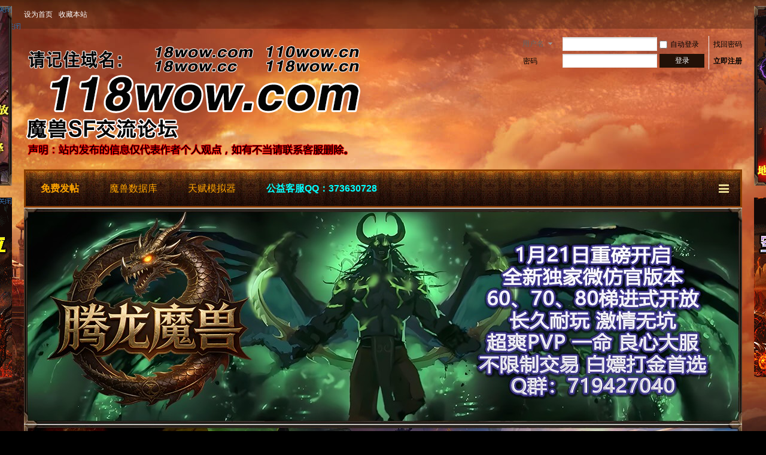

--- FILE ---
content_type: text/html; charset=gbk
request_url: https://www.118wow.cc/forum.php
body_size: 50039
content:
<!DOCTYPE html PUBLIC "-//W3C//DTD XHTML 1.0 Transitional//EN" "http://www.w3.org/TR/xhtml1/DTD/xhtml1-transitional.dtd">
<html xmlns="http://www.w3.org/1999/xhtml">
<head>
<meta http-equiv="Content-Type" content="text/html; charset=gbk" />
<title>118wow魔兽私服发布网魔兽世界私服魔兽公益服</title>

<meta name="keywords" content="魔兽私服,魔兽私服发布网,魔兽世界私服,魔兽公益服,wowsf" />
<meta name="description" content="118魔兽私服发布网为您提供新开魔兽世界私服，仿官方魔兽私服和魔兽世界变态私服，wowsf私服下载，是目前最大的魔兽私服论坛。 " />
<meta name="generator" content="Discuz! X3.4" />
<meta name="author" content="Discuz! Team and Comsenz UI Team" />
<meta name="copyright" content="2001-2020 Tencent Cloud." />
<meta name="MSSmartTagsPreventParsing" content="True" />
<meta http-equiv="MSThemeCompatible" content="Yes" />
<meta content="always" name="referrer" />
<base href="https://www.118wow.cc/" /><link rel="stylesheet" type="text/css" href="data/cache/style_4_common.css?zXW" /><link rel="stylesheet" type="text/css" href="data/cache/style_4_forum_forumdisplay.css?zXW" /><script type="text/javascript">var STYLEID = '4', STATICURL = 'static/', IMGDIR = './template/test999_game_16061201/999test_cn_img/common', VERHASH = 'zXW', charset = 'gbk', discuz_uid = '0', cookiepre = 'fmsv_2132_', cookiedomain = '', cookiepath = '/', showusercard = '1', attackevasive = '0', disallowfloat = 'newthread', creditnotice = '1|威望|,2|金钱|,3|贡献|', defaultstyle = '', REPORTURL = 'aHR0cHM6Ly93d3cuMTE4d293LmNjL2ZvcnVtLnBocA==', SITEURL = 'https://www.118wow.cc/', JSPATH = 'static/js/', CSSPATH = 'data/cache/style_', DYNAMICURL = '';</script>
<script src="static/js/common.js?zXW" type="text/javascript"></script>
<meta name="application-name" content="118wow魔兽私服发布网魔兽世界私服魔兽公益服" />
<meta name="msapplication-tooltip" content="118wow魔兽私服发布网魔兽世界私服魔兽公益服" />
<meta name="msapplication-task" content="name=首页;action-uri=https://www.118wow.cc/forum.php;icon-uri=https://www.118wow.cc/./template/test999_game_16061201/999test_cn_img/common/bbs.ico" />
<link rel="archives" title="118wow魔兽私服发布网魔兽世界私服魔兽公益服" href="https://www.118wow.cc/archiver/" />
<link rel="alternate" type="application/rss+xml" title="118wow魔兽私服发布网魔兽世界私服魔兽公益服 - 118wow魔兽私服发布网魔兽世界私服魔兽公益服" href="https://www.118wow.cc/forum.php?mod=rss&fid=2&amp;auth=0" />
<script src="static/js/forum.js?zXW" type="text/javascript"></script>
</head>

<body id="nv_forum" class="pg_forumdisplay" onkeydown="if(event.keyCode==27) return false;">
<div id="append_parent"></div><div id="ajaxwaitid"></div>
<div id="toptb" class="cl t9_toptb">
<div class="wp">
<div class="z"><a href="javascript:;"  onclick="setHomepage('https://www.118wow.cc/');">设为首页</a><a href="https://www.118wow.cc/"  onclick="addFavorite(this.href, '118wow魔兽私服发布网魔兽世界私服魔兽公益服');return false;">收藏本站</a></div>
<div class="y">
<a id="switchblind" href="javascript:;" onclick="toggleBlind(this)" title="开启辅助访问" class="switchblind">开启辅助访问</a>
</div>
</div>
</div>
<div class="t9_toptbbg"></div>
<div id="hd" class="t9_hd">
<div class="wp">
<div class="hdc cl"><h2><a href="./" title="118wow魔兽私服发布网魔兽世界私服魔兽公益服"><img src="./template/test999_game_16061201/999test_cn_img/extend/logo.png" alt="118wow魔兽私服发布网魔兽世界私服魔兽公益服" border="0" /></a></h2><script src="static/js/logging.js?zXW" type="text/javascript"></script>
<form method="post" autocomplete="off" id="lsform" action="member.php?mod=logging&amp;action=login&amp;loginsubmit=yes&amp;infloat=yes&amp;lssubmit=yes" onsubmit="return lsSubmit();">
<div class="fastlg cl">
<span id="return_ls" style="display:none"></span>
<div class="y pns">
<table cellspacing="0" cellpadding="0">
<tr>
<td>
<span class="ftid">
<select name="fastloginfield" id="ls_fastloginfield" width="40" tabindex="900">
<option value="username">用户名</option>
<option value="email">Email</option>
</select>
</span>
<script type="text/javascript">simulateSelect('ls_fastloginfield')</script>
</td>
<td><input type="text" name="username" id="ls_username" autocomplete="off" class="px vm" tabindex="901" /></td>
<td class="fastlg_l"><label for="ls_cookietime"><input type="checkbox" name="cookietime" id="ls_cookietime" class="pc" value="2592000" tabindex="903" />自动登录</label></td>
<td>&nbsp;<a href="javascript:;" onclick="showWindow('login', 'member.php?mod=logging&action=login&viewlostpw=1')">找回密码</a></td>
</tr>
<tr>
<td><label for="ls_password" class="z psw_w">密码</label></td>
<td><input type="password" name="password" id="ls_password" class="px vm" autocomplete="off" tabindex="902" /></td>
<td class="fastlg_l"><button type="submit" class="pn vm" tabindex="904" style="width: 75px;"><em>登录</em></button></td>
<td>&nbsp;<a href="member.php?mod=register" class="xi2 xw1">立即注册</a></td>
</tr>
</table>
<input type="hidden" name="quickforward" value="yes" />
<input type="hidden" name="handlekey" value="ls" />
</div>
</div>
</form>

</div>

<div id="nv">
<a href="javascript:;" id="qmenu" onmouseover="delayShow(this, function () {showMenu({'ctrlid':'qmenu','pos':'34!','ctrlclass':'a','duration':2,'fade':1});showForummenu(2);})">快捷导航</a>
<ul><li id="mn_Nc486" ><a href="/forum.php?mod=post&action=newthread&fid=2" hidefocus="true" title="免费发帖"   style="font-weight: bold;">免费发帖<span>免费发帖</span></a></li><li id="mn_N6666" onmouseover="showMenu({'ctrlid':this.id,'ctrlclass':'hover','duration':2})"><a href="/" hidefocus="true" target="_blank"  >魔兽数据库</a></li><li id="mn_N6666_" onmouseover="showMenu({'ctrlid':this.id,'ctrlclass':'hover','duration':2})"><a href="/" hidefocus="true" target="_blank"  >天赋模拟器</a></li><li id="mn_Nf1a8" ><a href="tencent://Message/?Uin=373630728&websiteName=q-zone.qq.com&Menu=yes373630728" hidefocus="true" target="_blank"   style="font-weight: bold;color: cyan">公益客服QQ：373630728</a></li><div class="t9_cle"></div>
</ul>
</div>
<ul class="p_pop h_pop" id="mn_N6666_menu" style="display: none"><li><a href="http://db.nfuwow.com/60/" hidefocus="true" title="wow60级数据库" target="_blank" >魔兽60级数据库</a></li><li><a href="http://db.nfuwow.com/70/" hidefocus="true" title="wow70级数据库" target="_blank" >魔兽70级数据库</a></li><li><a href="http://db.nfuwow.com/70/" hidefocus="true" title="wow80级数据库" target="_blank" >魔兽80级数据库</a></li><li><a href="http://db.nfuwow.com/85/" hidefocus="true" title="wow85级数据库" target="_blank" >魔兽85级数据库</a></li></ul><ul class="p_pop h_pop" id="mn_N6666__menu" style="display: none"><li><a href="http://zq.17173.com/wow/talents/cn3.3.5/" hidefocus="true" title="魔兽世界3.35天赋模拟器" target="_blank" >3.35天赋模拟器</a></li><li><a href="http://wow.17173.com/zt/gl/calculator/df10/" hidefocus="true" title="魔兽世界10.0天赋模拟器" target="_blank" >10.0天赋模拟器</a></li></ul><div id="mu" class="cl">
</div></div>
</div>

            <script src="https://cdn.dingxiang-inc.com/ctu-group/captcha-ui/index.js" crossOrigin="anonymous"></script>
<div id="wp" class="wp">
<style id="diy_style" type="text/css"></style>
<!--[diy=diynavtop]--><div id="diynavtop" class="area">







<style>
.coupletad {
position: fixed;
top: 10px;
width: 200px;
height: 300px;
background: #CECECE;
z-index: 1000;
display: none;
}
 
.coupletad1 {
top: 330px;
}
   
.coupletad2 {
top: 650px;
}

.coupletad-close {
position: absolute;
right: 0; 
top: 0;
}
</style>


<div class = "coupletad coupletad-left" id = "coupletad-left">
<div class = "coupletad-close" onclick = "closeAd()"><img src = "ad/ad_close.gif" width = "35px" height = "12px" /></div>
<a href = "http://qm.qq.com/cgi-bin/qm/qr?_wv=1027&k=B1Be_LzxlDxzzcNyDfszIkHVhvAK5Bi-&authKey=bpU0Ob4DqfjnRaGsJY6srYPO8cQ%2BXZFp4hjRrzLy%2Fe%2BWqd1SvDOn7O5ocsgQw7RF&noverify=0&group_code=368036504" target = "_blank">
<img src = "/template/test999_game_16061201/forum/1/探索服.jpg" width = "200px" height = "300px" alt="探索服" />
</a>
</div>
<div class = "coupletad coupletad-right" id = "coupletad-right">
<div class = "coupletad-close" onclick = "closeAd()"><img src = "ad/ad_close.gif" width = "35px" height = "12px" /></div>
<a href = "http://www.335wow.cn" target = "_blank">
<img src = "/template/test999_game_16061201/forum/1/遮天魔兽.gif" width = "200px" height = "300px" alt="遮天魔兽" />
</a>
</div>

<div class = "coupletad coupletad1 coupletad-left" id = "coupletad-left">
<div class = "coupletad-close" onclick = "closeAd()"><img src = "ad/ad_close.gif" width = "35px" height = "12px" /></div>
<a href = "https://www.118wow.cc/forum.php" target = "_blank">
<img src = "/template/test999_game_16061201/forum/1/118wow.gif" width = "200px" height = "300px" alt="魔兽" />
</a>
</div>
<div class = "coupletad coupletad1 coupletad-right" id = "coupletad-right">
<div class = "coupletad-close" onclick = "closeAd()"><img src = "ad/ad_close.gif" width = "35px" height = "12px" /></div>
<a href = "https://www.118wow.cc/forum.php" target = "_blank">
<img src = "/template/test999_game_16061201/forum/1/118wow.gif" width = "200px" height = "300px" alt="魔兽" />
</a>
</div>
<!--
<div class = "coupletad coupletad2 coupletad-left" id = "coupletad-left">
<div class = "coupletad-close" onclick = "closeAd()"><img src = "ad/ad_close.gif" width = "35px" height = "12px" /></div>
<a href = "https://www.118wow.cc/forum.php" target = "_blank">
<img src = "/template/test999_game_16061201/forum/1/118wow.gif" width = "200px" height = "300px" alt="魔兽" />
</a>
</div>
<div class = "coupletad coupletad2 coupletad-right" id = "coupletad-right">
<div class = "coupletad-close" onclick = "closeAd()"><img src = "ad/ad_close.gif" width = "35px" height = "12px" /></div>
<a href = "https://www.118wow.cc/forum.php" target = "_blank">
<img src = "/template/test999_game_16061201/forum/1/118wow.gif" width = "200px" height = "300px" alt="魔兽" />
</a>
</div>
-->


<script src = "ad/jquery.js"></script>
<script>
$.noConflict();
var mainWidth = 1200;
jQuery(function() {
if(!getCookie("multiad")) {
_init();
jQuery(".coupletad").slideDown();
jQuery(window).resize(function() {
_init();
});
}
});

function _init() {
if(mainWidth != 0) { 
var winWidth = jQuery(window).width();
var sideWidth = (winWidth - mainWidth - (200 + 200 + 40)) / 2;
} else {
var sideWidth = 0;
}
jQuery(".coupletad-left").css("left", sideWidth + "px");
jQuery(".coupletad-right").css("right", sideWidth + "px");
}

function closeAd() {
jQuery(".coupletad").fadeOut();

}
function getCookie(name) {
var arr,reg=new RegExp("(^| )"+name+"=([^;]*)(;|$)");
if(arr=document.cookie.match(reg))
return unescape(arr[2]);
else
return null;
}
</script>








<div><a href="http://qm.qq.com/cgi-bin/qm/qr?_wv=1027&k=RUBD506ASFbLMEi77uqAsDTa51clPtAF&authKey=zfC8%2F3rhZ80k9GJZwOC9A415t4GPW%2FVRZXwddId6Eb%2BPrt9UuvDeBPanBBdotyfY&noverify=0&group_code=719427040" target="_blank"><img style="BORDER-TOP:#FFFFFF 1px solid" src="/template/test999_game_16061201/forum/1/腾龙魔兽.jpg" height=360" width="1200" alt="腾龙魔兽"></a></div>

<div><a href="http://qm.qq.com/cgi-bin/qm/qr?_wv=1027&k=T_4nsQOQ8RDOCSHNQ-1g7d3WWivOFi3e&authKey=jMOsQPbOGce8a5oznq5psTHZRqwRhi16NoUlvjeIKxtdEe4FZmClfJrpmjZEuwGX&noverify=0&group_code=442325640" target="_blank"><img style="BORDER-TOP:#FFFFFF 1px solid" src="/template/test999_game_16061201/forum/1/乌龟探索3.jpg" height="180" width="1200" alt="乌龟探索"></a></div>

<div><a href="http://qm.qq.com/cgi-bin/qm/qr?_wv=1027&k=2o5Qde2ifCkXmaAVyZ7q3bumv2UWdYHt&authKey=b5pbn6opNSuKHXKudlnI3Qpc9skaXZHW4cjAuaz9CMIWFIUnoUM81z3n6LnMW%2FzJ&noverify=0&group_code=976198104" target="_blank"><img style="BORDER-TOP:#FFFFFF 1px solid" src="/template/test999_game_16061201/forum/1/暴风魔兽.gif" height="90" width="1200" alt="暴风魔兽"></a></div>

<div><a href="http://qm.qq.com/cgi-bin/qm/qr?_wv=1027&k=2o5Qde2ifCkXmaAVyZ7q3bumv2UWdYHt&authKey=b5pbn6opNSuKHXKudlnI3Qpc9skaXZHW4cjAuaz9CMIWFIUnoUM81z3n6LnMW%2FzJ&noverify=0&group_code=976198104" target="_blank"><img style="BORDER-TOP:#FFFFFF 1px solid" src="/template/test999_game_16061201/forum/1/暴风魔兽.gif" height="90" width="1200" alt="暴风魔兽"></a></div>

<div><a href="http://qm.qq.com/cgi-bin/qm/qr?_wv=1027&k=2o5Qde2ifCkXmaAVyZ7q3bumv2UWdYHt&authKey=b5pbn6opNSuKHXKudlnI3Qpc9skaXZHW4cjAuaz9CMIWFIUnoUM81z3n6LnMW%2FzJ&noverify=0&group_code=976198104" target="_blank"><img style="BORDER-TOP:#FFFFFF 1px solid" src="/template/test999_game_16061201/forum/1/暴风魔兽.gif" height="90" width="1200" alt="暴风魔兽"></a></div>

<div><a href="http://qm.qq.com/cgi-bin/qm/qr?_wv=1027&k=GG0tzd_6Z7RjWTHz7wWm2qBfxnKy17uj&authKey=cJzWh66mEnkkcLijTQroS1FlDlL4ljqc92lYz9KYsYxGEZMeA0fhSrCO2V9BVpdS&noverify=0&group_code=837018971" target="_blank"><img style="BORDER-TOP:#FFFFFF 1px solid" src="/template/test999_game_16061201/forum/1/80微变.jpg" height="180" width="1200" alt="80微变"></a></div>

<div><a href="http://qm.qq.com/cgi-bin/qm/qr?_wv=1027&k=SDO60tRnw-yzvPY9X35SIHNv3L7wi53s&authKey=Lwn5xay0FINXMH8yQ2mVfwgl7CVBvz1NhCVrpsSb131zkDMUsIQg3OjrBuWk46cq&noverify=0&group_code=582838033" target="_blank"><img style="BORDER-TOP:#FFFFFF 1px solid" src="/template/test999_game_16061201/forum/1/十字路口.gif" height="90" width="1200" alt="十字路口"></a></div>

<div><a href="http://qm.qq.com/cgi-bin/qm/qr?_wv=1027&k=SDO60tRnw-yzvPY9X35SIHNv3L7wi53s&authKey=Lwn5xay0FINXMH8yQ2mVfwgl7CVBvz1NhCVrpsSb131zkDMUsIQg3OjrBuWk46cq&noverify=0&group_code=582838033" target="_blank"><img style="BORDER-TOP:#FFFFFF 1px solid" src="/template/test999_game_16061201/forum/1/十字路口.gif" height="90" width="1200" alt="十字路口"></a></div>

<div><a href="http://qm.qq.com/cgi-bin/qm/qr?_wv=1027&k=SDO60tRnw-yzvPY9X35SIHNv3L7wi53s&authKey=Lwn5xay0FINXMH8yQ2mVfwgl7CVBvz1NhCVrpsSb131zkDMUsIQg3OjrBuWk46cq&noverify=0&group_code=582838033" target="_blank"><img style="BORDER-TOP:#FFFFFF 1px solid" src="/template/test999_game_16061201/forum/1/十字路口.gif" height="90" width="1200" alt="十字路口"></a></div>

<div><a href="http://qm.qq.com/cgi-bin/qm/qr?_wv=1027&k=H02FVxy0j24S92OrSLIIxr8yBxSXlQGw&authKey=KTh2yievwdnGuJwb7aViOYWFrCjkrS2tlfurg7CRRn2v1Ul%2BYeht5%2FKmRh9maoYp&noverify=0&group_code=164563574" target="_blank"><img style="BORDER-TOP:#FFFFFF 1px solid" src="/template/test999_game_16061201/forum/1/轩辕魔兽.gif" height="90" width="1200" alt="轩辕魔兽"></a></div>

<div><a href="http://qm.qq.com/cgi-bin/qm/qr?_wv=1027&k=6keJro2gOROOYX0KTR-AkeToY_JEhbO7&authKey=yzNI7JrfcBDzgC7rGNhGLBIHnMFK2bQWJ4kITLP6F6SVTQNcmJrr054dJ13YMGlo&noverify=0&group_code=972632782" target="_blank"><img style="BORDER-TOP:#FFFFFF 1px solid" src="/template/test999_game_16061201/forum/1/远古神器.gif" height="90" width="1200" alt="远古神器"></a></div>

<div><a href="http://qm.qq.com/cgi-bin/qm/qr?_wv=1027&k=6keJro2gOROOYX0KTR-AkeToY_JEhbO7&authKey=yzNI7JrfcBDzgC7rGNhGLBIHnMFK2bQWJ4kITLP6F6SVTQNcmJrr054dJ13YMGlo&noverify=0&group_code=972632782" target="_blank"><img style="BORDER-TOP:#FFFFFF 1px solid" src="/template/test999_game_16061201/forum/1/远古神器.gif" height="90" width="1200" alt="远古神器"></a></div>

<div><a href="http://qm.qq.com/cgi-bin/qm/qr?_wv=1027&k=6keJro2gOROOYX0KTR-AkeToY_JEhbO7&authKey=yzNI7JrfcBDzgC7rGNhGLBIHnMFK2bQWJ4kITLP6F6SVTQNcmJrr054dJ13YMGlo&noverify=0&group_code=972632782" target="_blank"><img style="BORDER-TOP:#FFFFFF 1px solid" src="/template/test999_game_16061201/forum/1/远古神器.gif" height="90" width="1200" alt="远古神器"></a></div>

<div><a href="http://qm.qq.com/cgi-bin/qm/qr?_wv=1027&k=6keJro2gOROOYX0KTR-AkeToY_JEhbO7&authKey=yzNI7JrfcBDzgC7rGNhGLBIHnMFK2bQWJ4kITLP6F6SVTQNcmJrr054dJ13YMGlo&noverify=0&group_code=972632782" target="_blank"><img style="BORDER-TOP:#FFFFFF 1px solid" src="/template/test999_game_16061201/forum/1/远古神器.gif" height="90" width="1200" alt="远古神器"></a></div>

<div><a href="http://qm.qq.com/cgi-bin/qm/qr?_wv=1027&k=6keJro2gOROOYX0KTR-AkeToY_JEhbO7&authKey=yzNI7JrfcBDzgC7rGNhGLBIHnMFK2bQWJ4kITLP6F6SVTQNcmJrr054dJ13YMGlo&noverify=0&group_code=972632782" target="_blank"><img style="BORDER-TOP:#FFFFFF 1px solid" src="/template/test999_game_16061201/forum/1/远古神器.gif" height="90" width="1200" alt="远古神器"></a></div>

<div><a href="http://qm.qq.com/cgi-bin/qm/qr?_wv=1027&k=sT9XyZmeDeSJjemKMBbQIN2enRdL2Us3&authKey=BRAYWE%2B1z7Syh0BWWY6RPuwd5crxyVaw8bOSPUcBPHgUwpNcZY1kTQysJQiX4k%2B2&noverify=0&group_code=953137439" target="_blank"><img style="BORDER-TOP:#FFFFFF 1px solid" src="/template/test999_game_16061201/forum/1/温迪戈.jpg" height="180" width="1200" alt="温迪戈"></a></div>

<div><a href="http://www.335wow.cn" target="_blank"><img style="BORDER-TOP:#FFFFFF 1px solid" src="/template/test999_game_16061201/forum/1/遮天魔兽.jpg" height="180" width="1200" alt="遮天魔兽"></a></div>

<div><a href="http://qm.qq.com/cgi-bin/qm/qr?_wv=1027&k=rxzjj9uvOeZLD-WNdEGtFWOlPz57C-Cm&authKey=rUasQJOOdwz7P6XIfmYkEQixr3HchgdR5W5vp%2Bm%2FwkbLRQ2k2bqQW7NwjNTsFtS6&noverify=0&group_code=647551426" target="_blank"><img style="BORDER-TOP:#FFFFFF 1px solid" src="/template/test999_game_16061201/forum/1/夜之魔1.jpg" height="180" width="1200" alt="夜之魔"></a></div>

<div><a href="http://qm.qq.com/cgi-bin/qm/qr?_wv=1027&k=I3jR7AZoS6m8g9x4rlV-onBUbZknkmkj&authKey=R2qjUxSkinjXYzSUa93P%2BNcBaLpIFJVA0sFhM%2B%2Bk%2FlJHtSECC%2F0HKpRw%2BTCuaIzC&noverify=0&group_code=1022602566" target="_blank"><img style="BORDER-TOP:#FFFFFF 1px solid" src="/template/test999_game_16061201/forum/1/飞升计划2.jpg" height="450" width="1200" alt="飞升计划"></a></div>

<div><a href="http://qm.qq.com/cgi-bin/qm/qr?_wv=1027&k=q4NIyG6C8O41urwTo1OD0vk78JUH7h9e&authKey=lxtO8DDHWDNuFQW2WbzwP88So%2B0ypN5yfuUAUIuuyZY0rq%2FKwWZntQTA6NSld5P0&noverify=0&group_code=1072679676" target="_blank"><img style="BORDER-TOP:#FFFFFF 1px solid" src="/template/test999_game_16061201/forum/1/无极.jpg" height="270" width="1200" alt="无极"></a></div>

<div><a href="http://qm.qq.com/cgi-bin/qm/qr?_wv=1027&k=vqOnmTnotllotqvHzsBT00BqUamU2exh&authKey=EDQUu7FXlT68%2B4XS5MM3N%2FaMbFINZBU1HX%2ByJgPdsg%2BQoKZlW3nNneICnL3C3jmz&noverify=0&group_code=868161334" target="_blank"><img style="BORDER-TOP:#FFFFFF 1px solid" src="/template/test999_game_16061201/forum/1/星火魔兽.gif" height="90" width="1200" alt="星火魔兽"></a></div>

<div><a href="http://qm.qq.com/cgi-bin/qm/qr?_wv=1027&k=ryh6k9fUrsL620zrNrM-sop1NLNLw1ix&authKey=hnUKH3RqWz4Az%2BDpZbLzjRsIk18EOLtuU0E0DxnPxbExIMvBG4jw1VDR36YLNZ44&noverify=0&group_code=390353976" target="_blank"><img style="BORDER-TOP:#FFFFFF 1px solid" src="/template/test999_game_16061201/forum/1/龟龟服.jpg" height="90" width="1200" alt="龟龟服"></a></div>

<div><a href="http://qm.qq.com/cgi-bin/qm/qr?_wv=1027&k=deKfoX5CJPhaLWL5zT9z2D-pp9-vqppa&authKey=4qezu9KwiWFZrUEcRixHsO3wCjHkr6or2bCKoDWi0mcuKjij68SLr2rto17nKU%2FB&noverify=0&group_code=934273475" target="_blank"><img style="BORDER-TOP:#FFFFFF 1px solid" src="/template/test999_game_16061201/forum/1/天武刹那.jpg" height="450" width="1200" alt="天武刹那"></a></div>

<div><a href="http://qm.qq.com/cgi-bin/qm/qr?_wv=1027&k=m0kMgCF6_0sb7h759kkWjZvvs_SfJeYg&authKey=4Z5vSD9KvvBFRb081b24NuPe1qX3z%2Ba30ex80hFQFTKW8MczyasZQfsIDxXoVJV5&noverify=0&group_code=905253433" target="_blank"><img style="BORDER-TOP:#FFFFFF 1px solid" src="/template/test999_game_16061201/forum/1/小米魔兽5.gif" height="90" width="1200" alt="小米魔兽"></a></div>

<div><a href="http://qm.qq.com/cgi-bin/qm/qr?_wv=1027&k=m0kMgCF6_0sb7h759kkWjZvvs_SfJeYg&authKey=4Z5vSD9KvvBFRb081b24NuPe1qX3z%2Ba30ex80hFQFTKW8MczyasZQfsIDxXoVJV5&noverify=0&group_code=905253433" target="_blank"><img style="BORDER-TOP:#FFFFFF 1px solid" src="/template/test999_game_16061201/forum/1/小米魔兽5.gif" height="90" width="1200" alt="小米魔兽"></a></div>

<div><a href="http://qm.qq.com/cgi-bin/qm/qr?_wv=1027&k=m0kMgCF6_0sb7h759kkWjZvvs_SfJeYg&authKey=4Z5vSD9KvvBFRb081b24NuPe1qX3z%2Ba30ex80hFQFTKW8MczyasZQfsIDxXoVJV5&noverify=0&group_code=905253433" target="_blank"><img style="BORDER-TOP:#FFFFFF 1px solid" src="/template/test999_game_16061201/forum/1/小米魔兽5.gif" height="90" width="1200" alt="小米魔兽"></a></div>

<div><a href="http://qm.qq.com/cgi-bin/qm/qr?_wv=1027&k=u4-VVp051e_eYQWq1Vh-v8h5Bn9iwfvP&authKey=3PhFTIs0djwxlqAkqMKGD%2BlP4NZY7KLeEo8setAM2%2FRE8jVD3s%2BGb9mGmExtUhki&noverify=0&group_code=806714797" target="_blank"><img style="BORDER-TOP:#FFFFFF 1px solid" src="/template/test999_game_16061201/forum/1/法力熔炉.gif" height="180" width="1200" alt="法力熔炉"></a></div>

<div><a href="http://qm.qq.com/cgi-bin/qm/qr?_wv=1027&k=VLCsqU3yw8YLRsxrS93toqO2nNN6MWg0&authKey=jMjn4l84jiW%2F9Q%2Br0wf%2F8uMsu4eojqk1O%2F9b4doHyv0fMOBG0aRCkRt0mPHzPjrv&noverify=0&group_code=1080353682" target="_blank"><img style="BORDER-TOP:#FFFFFF 1px solid" src="/template/test999_game_16061201/forum/1/60微变.gif" height="90" width="1200" alt="60微变"></a></div>

<div><a href="http://qm.qq.com/cgi-bin/qm/qr?_wv=1027&k=EPgVMmRQtzLIbBC7nf_NtNmM4Mbg1oQ6&authKey=cxEYcd%2B4LO8ocg%2FCkiocD0Xekpu93JQKotG0NB%2ByfGhueD1AdXj%2FQsvmfce0H8ir&noverify=0&group_code=978422539" target="_blank"><img style="BORDER-TOP:#FFFFFF 1px solid" src="/template/test999_game_16061201/forum/1/马年新服.jpg" height="270" width="1200" alt="马年新服"></a></div>

<div><a href="http://qm.qq.com/cgi-bin/qm/qr?_wv=1027&k=5xTse39Ep-5QMtWbpyq4c-Lf_z6erIs3&authKey=esmQVjgxZfzAwriUG8%2BQ2JWsXY8ORXDCQBebYhtLG%2FYUsJUgZTFqwMoObLJW%2FdUq&noverify=0&group_code=951887859" target="_blank"><img style="BORDER-TOP:#FFFFFF 1px solid" src="/template/test999_game_16061201/forum/1/奥格瑞玛1.gif" height="180" width="1200" alt="奥格瑞玛"></a></div>

<div><a href="http://qm.qq.com/cgi-bin/qm/qr?_wv=1027&k=IWBDbAeK43brq06YpxCa8YN8y9FxWPII&authKey=4WxoGHelqLMsJl3vF8mHW5exPpe7ENCLai6Vj%2FtmewMPKePo8IQ40abM%2BkHWT7rX&noverify=0&group_code=909507500" target="_blank"><img style="BORDER-TOP:#FFFFFF 1px solid" src="/template/test999_game_16061201/forum/1/圣光魔兽.jpg" height="720" width="1200" alt="圣光魔兽"></a></div>

<div><a href="http://qm.qq.com/cgi-bin/qm/qr?_wv=1027&k=wYQ-3kpyLFZ9jLZ0oL8b4LXI_FNR6j7K&authKey=Jk2DJgXzzybOE2gRHRjAFDW%2FYrdHl9qmKpgZf5dS4NNr1g1L%2Fb8Ivvs%2Bs4rWSAWF&noverify=0&group_code=511650991" target="_blank"><img style="BORDER-TOP:#FFFFFF 1px solid" src="/template/test999_game_16061201/forum/1/天武刹那1.gif" height="90" width="1200" alt="天武刹那1"></a></div>

<div><a href="http://qm.qq.com/cgi-bin/qm/qr?_wv=1027&k=fDgySbQZL22IjNEMfwa6mN2pvT6o9XbT&authKey=jGjVT5IyzLvTNRFaHcZ9McnJeIqgnT8qERCFFhQ2akRKZStyxargUaAkLkQwnf3b&noverify=0&group_code=1059369791" target="_blank"><img style="BORDER-TOP:#FFFFFF 1px solid" src="/template/test999_game_16061201/forum/1/皇冠魔兽.jpg" height="180" width="1200" alt="皇冠魔兽"></a></div>

<div><a href="http://qm.qq.com/cgi-bin/qm/qr?_wv=1027&k=kuy0T06minJtaWEwlq47dr9c2R0Yzu9Z&authKey=c%2BGkA6HPN7CfwZV0YhMBIhx6NRrIrSJddvyvcgQqD4ye2ErXr48tHFuJeZPWSVbw&noverify=0&group_code=583900921" target="_blank"><img style="BORDER-TOP:#FFFFFF 1px solid" src="/template/test999_game_16061201/forum/1/垂钓休闲.jpg" height="180" width="1200" alt="垂钓休闲"></a></div>

<div><a href="http://qm.qq.com/cgi-bin/qm/qr?_wv=1027&k=--R5fACZUpbXfDaG-fy2XCXI0v0FOqWg&authKey=uENi%2BFwHz4Dgav%2F1mWOKysYr9GKtNkN%2BtyzVMU9JJ10D3Y5sVFvIcN6upSjWVNOg&noverify=0&group_code=698023687" target="_blank"><img style="BORDER-TOP:#FFFFFF 1px solid" src="/template/test999_game_16061201/forum/1/大头超变1.gif" height="90" width="1200" alt="大头超变"></a></div>

<div><a href="http://qm.qq.com/cgi-bin/qm/qr?_wv=1027&k=ZXuS5PYTV9brqwZuCyIg0YX9CltGbwQ9&authKey=r59gUMrxKi2tSLwq1qslIUb6oZVCx6Jt7MDEBU9dA90BvG%2BzxlIEkCrAuy00jPnP&noverify=0&group_code=1060989820" target="_blank"><img style="BORDER-TOP:#FFFFFF 1px solid" src="/template/test999_game_16061201/forum/1/创世纪.jpg" height="180" width="1200" alt="创世纪"></a></div>

<div><a href="http://qm.qq.com/cgi-bin/qm/qr?_wv=1027&k=Lqi3obclA7PF5vkXHX0aGxpOPByvV6EN&authKey=yibrN6R8joJKoPEVykQNkdnOj7BiDlCSdu4JoiWLPlewJ2IxTkqvIedlAleuNODf&noverify=0&group_code=878178297" target="_blank"><img style="BORDER-TOP:#FFFFFF 1px solid" src="/template/test999_game_16061201/forum/1/速度与激情1.jpg" height="180" width="1200" alt="速度与激情"></a></div>

<div><a href="http://qm.qq.com/cgi-bin/qm/qr?_wv=1027&k=8V_qnDHdSv-zbFOi2FMX1k3wPG30Mawn&authKey=s72yK2vn0UJDeFjb%2BmtIY4S2%2FXsFNrWW0mXtfyLucMapRK%2FEELpJ8rF7olSvCoGf&noverify=0&group_code=220854408" target="_blank"><img style="BORDER-TOP:#FFFFFF 1px solid" src="/template/test999_game_16061201/forum/1/屠龙魔兽.jpg" height="180" width="1200" alt="屠龙魔兽"></a></div>

<div><a href="http://qm.qq.com/cgi-bin/qm/qr?_wv=1027&k=0zpdpmOVGGYnx-lHSSC3IeI0_ookGMIX&authKey=yhvPAQfLisqIHFE4D0EwL3pVoITwfh5wKvb3kSqWgzSVcu6KpZk4VtJJQYRFdm6g&noverify=0&group_code=1047472236" target="_blank"><img style="BORDER-TOP:#FFFFFF 1px solid" src="/template/test999_game_16061201/forum/1/无间魔兽.jpg" height="360" width="1200" alt="无间魔兽"></a></div>

<div><a href="http://qm.qq.com/cgi-bin/qm/qr?_wv=1027&k=-tlEf5bBOQybDCppSMMmdpKSFOGCjjXO&authKey=umfLk2bov51HT42q%2BprALppvWBUQtdOyhdAVIIbmAttpzWhna%2F1yp3FbVxkt9476&noverify=0&group_code=1053067495" target="_blank"><img style="BORDER-TOP:#FFFFFF 1px solid" src="/template/test999_game_16061201/forum/1/剑来魔兽1.jpg" height="360" width="1200" alt="剑来魔兽"></a></div>

<div><a href="http://qm.qq.com/cgi-bin/qm/qr?_wv=1027&k=N7KPfR0sigBVtatVeQCqZ4ojCA_-wxpZ&authKey=kov40RIWVCwIlAEyVkaBsb1W39eOWJB6WWSMwJGfQud5z4NZLQ28whx9uoJD6UBE&noverify=0&group_code=1060809064" target="_blank"><img style="BORDER-TOP:#FFFFFF 1px solid" src="/template/test999_game_16061201/forum/1/完美世界.jpg" height="180" width="1200" alt="完美世界"></a></div>

<div><a href="http://qm.qq.com/cgi-bin/qm/qr?_wv=1027&k=h7BYz_4WZWwSGVLU0H6IK5tBlCGx9Q-D&authKey=3qh5ly5yHfHhnf5zv%2FqqaSYmRoBIEsaE7%2FOYwlwz0uIPEG%2FCzW9sYh%2FXUhPbmWh8&noverify=0&group_code=979752365" target="_blank"><img style="BORDER-TOP:#FFFFFF 1px solid" src="/template/test999_game_16061201/forum/1/庆丰年.gif" height="90" width="1200" alt="庆丰年"></a></div>

<div><a href="http://qm.qq.com/cgi-bin/qm/qr?_wv=1027&k=UwnGlyYl4VA9Bn-VEnRdjX8_6i9EmahP&authKey=bGWTo8Um4jtJy9v47RPv0VJ13xbP4ls8Q84fRSI7F%2FIV9PX1jDVCFGZHRncIW2H1&noverify=0&group_code=1016762341" target="_blank"><img style="BORDER-TOP:#FFFFFF 1px solid" src="/template/test999_game_16061201/forum/1/众神之战1.jpg" height="270" width="1200" alt="众神之战"></a></div>

<div><a href="http://qm.qq.com/cgi-bin/qm/qr?_wv=1027&k=iH7UsrO1NdAD6aVfuLGkYaba755rMNou&authKey=NpyPs%2BfQm4736Fney%2F8X2NOzqSnxrIcHkCXvGKvMscwvuOx8xulCEsi9zhvHSup%2F&noverify=0&group_code=1080272658" target="_blank"><img style="BORDER-TOP:#FFFFFF 1px solid" src="/template/test999_game_16061201/forum/1/流浪魔兽1.jpg" height="180" width="1200" alt="流浪魔兽"></a></div>

<div><a href="http://qm.qq.com/cgi-bin/qm/qr?_wv=1027&k=EGFDssnDpbhlTw2WswGEryNZMAxeGgVT&authKey=49DcReD0N08IllzTNYFu8QHgkF1abyfyXDCXtz0MnEWwn4yYJzsVXGWfVR2PoPCm&noverify=0&group_code=427085710" target="_blank"><img style="BORDER-TOP:#FFFFFF 1px solid" src="/template/test999_game_16061201/forum/1/一诺.gif" height="90" width="1200" alt="一诺"></a></div>

<div><a href="http://qm.qq.com/cgi-bin/qm/qr?_wv=1027&k=Wecu_xPacMuLK9SIxVKHXH0EKSS_Bndo&authKey=fp7XQyG%2FKudgW0pnB0wTpkk6xqjARA3Re2slF0T%2B%2BRO1JAuWJ6sxQzTHrkGyfJKZ&noverify=0&group_code=879679024" target="_blank"><img style="BORDER-TOP:#FFFFFF 1px solid" src="/template/test999_game_16061201/forum/1/糖饼.gif" height="90" width="1200" alt="糖饼"></a></div>

<div><a href="http://qm.qq.com/cgi-bin/qm/qr?_wv=1027&k=BqNrXFGLM7RDIr8--uZ9ALnLM2vTVuk9&authKey=4mcaG%2BMpVfMvi8gG7Yx%2Fdqk4wOsmixt31MMnqhyiempBQvu6yfw9688gYBS%2FLgQ5&noverify=0&group_code=956158030" target="_blank"><img style="BORDER-TOP:#FFFFFF 1px solid" src="/template/test999_game_16061201/forum/1/山海.gif" height="90" width="1200" alt="山海"></a></div>

<div><a href="http://qm.qq.com/cgi-bin/qm/qr?_wv=1027&k=lb2-EEc7j1-SA-gaAF1eXaPtj1Hhxsua&authKey=%2FzLu9VJJfHowWosMUbXzUh2AaVhv9YhWawJfVeQsZg86JvlarojvxXYYP%2BuPi0sc&noverify=0&group_code=1060989820" target="_blank"><img style="BORDER-TOP:#FFFFFF 1px solid" src="/template/test999_game_16061201/forum/1/创世纪1.gif" height="90" width="1200" alt="创世纪1"></a></div>

<div><a href="https://lb-1258501706.cos-website.ap-chengdu.myqcloud.com/dy/" target="_blank"><img style="BORDER-TOP:#FFFFFF 1px solid" src="/template/test999_game_16061201/forum/1/抖音魔兽.gif" height="180" width="1200" alt="抖音魔兽"></a></div>

<div><a href="http://qm.qq.com/cgi-bin/qm/qr?_wv=1027&k=ezLKbvjFK2b9gMZFesSX9rikUD6-R5VK&authKey=QdECxL3kLM8rxYBJfoUVyQiVO2LqyDCDI1pt%2FDOAd0CttjfpeZSCPHDJjLYSDwNE&noverify=0&group_code=928335272" target="_blank"><img style="BORDER-TOP:#FFFFFF 1px solid" src="/template/test999_game_16061201/forum/1/80魔兽.jpg" height="180" width="1200" alt="80魔兽"></a></div>

<div><a href="http://qm.qq.com/cgi-bin/qm/qr?_wv=1027&k=RWJ2zqTxw1xgTvyn-DEBY2cxfDKXalMz&authKey=2rTQZw1qOt5As21HQ%2BEiBWRsssJptaKKlNHbzUHQFeOfR%2BD8PPD21%2FWKIL9%2BH9AK&noverify=0&group_code=594595247" target="_blank"><img style="BORDER-TOP:#FFFFFF 1px solid" src="/template/test999_game_16061201/forum/1/龍鑫2.jpg" height="720" width="1200" alt="龍鑫"></a></div>

<div><a href="http://qm.qq.com/cgi-bin/qm/qr?_wv=1027&k=VSwyywK9My2vmpX0zM-eESAuclnYRmvX&authKey=9GVkJVSwx40ehjIaxY7tsXYdmS0sqEKDNDiVhwwTQ5KQ4QW5%2BIR%2F4%2FkxlFFZB%2F3h&noverify=0&group_code=540123354" target="_blank"><img style="BORDER-TOP:#FFFFFF 1px solid" src="/template/test999_game_16061201/forum/1/永恒王权.jpg" height="540" width="1200" alt="永恒王权"></a></div>

<div><a href="http://qm.qq.com/cgi-bin/qm/qr?_wv=1027&k=RF-5BpsAzrO4YtkWIStIOWAcUK4y-IY9&authKey=%2FAXCFfEgkf8xm4Fi%2FRYCDQ9ilyy2TL%2FTbAlS60zKZdcJnF1a7HSzfDSSPPQxuhtF&noverify=0&group_code=147577930" target="_blank"><img style="BORDER-TOP:#FFFFFF 1px solid" src="/template/test999_game_16061201/forum/1/香草乌龟.jpg" height="180" width="1200" alt="香草乌龟"></a></div>

<div><a href="http://qm.qq.com/cgi-bin/qm/qr?_wv=1027&k=Gjohko0X7zUOsaJMdFxFM5DGDt3bRTuK&authKey=KGpLhctuSpzbq0HwRl4vw0qAqBfuwz9HgT6S1RTz8MegFa%2BMS9zr9M26yknOmHck&noverify=0&group_code=598700434" target="_blank"><img style="BORDER-TOP:#FFFFFF 1px solid" src="/template/test999_game_16061201/forum/1/传奇魔兽.jpg" height="180" width="1200" alt="传奇魔兽"></a></div>

<div><a href="http://qm.qq.com/cgi-bin/qm/qr?_wv=1027&k=7pdmPZq7HWg8zHhJ8HkQoFbLZtcqi_AP&authKey=MB%2B0GMMGQ8DwPmYUg%2B9afNqHNGTWQHsd1UP3DNtC%2FJo0niUw000KPyATmHjUDKNh&noverify=0&group_code=13813657" target="_blank"><img style="BORDER-TOP:#FFFFFF 1px solid" src="/template/test999_game_16061201/forum/1/嫖人疯.gif" height="90" width="1200" alt="嫖人疯"></a></div>

<div><a href="http://qm.qq.com/cgi-bin/qm/qr?_wv=1027&k=PxxsT6sLtuQltk4q87yEJ84aIHYKoSdj&authKey=qIPyc1meFH9tl9THYanH74uITP1b6m7zhuk7T55M3L3va3X2STr8uZXYndiybK2X&noverify=0&group_code=1064348644" target="_blank"><img style="BORDER-TOP:#FFFFFF 1px solid" src="/template/test999_game_16061201/forum/1/神兵纪元.gif" height="90" width="1200" alt="神兵纪元"></a></div>

<div><a href="http://qm.qq.com/cgi-bin/qm/qr?_wv=1027&k=XQgalNoh6sXt_VIVSax9UBlwgqhLMFCl&authKey=jGH8teaoPtssjK6N4Cd21Nb7ugYXTm%2BkHpMpFYbzOHKxhymIeThBAy3ukiZkVD5Z&noverify=0&group_code=610127006" target="_blank"><img style="BORDER-TOP:#FFFFFF 1px solid" src="/template/test999_game_16061201/forum/1/雪中悍刀行.jpg" height="450" width="1200" alt="雪中悍刀行"></a></div>

<div><a href="http://qm.qq.com/cgi-bin/qm/qr?_wv=1027&k=ryaadok4ES_hAUAOcsjfrxvW2bvXg-Te&authKey=NiXR7LJGhy6dds2WyxhuqABSm33PO8Rcy%2F1hRuPl%2BpkA3Alj0HRs%2B2pfmll3rWV%2F&noverify=0&group_code=418830687" target="_blank"><img style="BORDER-TOP:#FFFFFF 1px solid" src="/template/test999_game_16061201/forum/1/翡翠梦境.jpg" height=360" width="1200" alt="翡翠梦境"></a></div>

<div><a href="http://www.vipka999.com:89/" target="_blank"><img style="BORDER-TOP:#FFFFFF 1px solid" src="/template/test999_game_16061201/forum/1/业火魔兽.gif" height="90" width="1200" alt="业火魔兽"></a></div>

<div><a href="http://qm.qq.com/cgi-bin/qm/qr?_wv=1027&k=dpkhJiPaHX2SDnkG4ink2J1BCpwQBIW6&authKey=67Hy7APWRVTaOQh3ZZIvLNyq%2FPSWXHro10DJ1IZDCH3YSC4RigR1TLrQbuiqoJVB&noverify=0&group_code=887088827" target="_blank"><img style="BORDER-TOP:#FFFFFF 1px solid" src="/template/test999_game_16061201/forum/1/利刃归来.jpg" height="360" width="1200" alt="利刃归来"></a></div>

<div><a href="http://qm.qq.com/cgi-bin/qm/qr?_wv=1027&k=e2-PlP6dLtbQF3mTHC-mhcceVS9qTeXM&authKey=VKJGFVIaPwRoL2GVmg8827g1u0Z6D9qlr5e0eYIYJ7JOTzZ8uDzgOXmH0gyIz435&noverify=0&group_code=33269380" target="_blank"><img style="BORDER-TOP:#FFFFFF 1px solid" src="/template/test999_game_16061201/forum/1/大众魔兽.jpg" height="360" width="1200" alt="大众魔兽"></a></div>

<div><a href="http://qm.qq.com/cgi-bin/qm/qr?_wv=1027&k=HmQ7LyrCoj6i1pM4bESbBqy1FKiqRMfX&authKey=awZ1zzyA5wHNgoD0s2pjFVJJq1QPUC0sPqiVvYCT%2B67K5OaKN3xNBHBmEgms%2B9Sr&noverify=0&group_code=77393104" target="_blank"><img style="BORDER-TOP:#FFFFFF 1px solid" src="/template/test999_game_16061201/forum/1/祖阿曼.jpg" height="360" width="1200" alt="祖阿曼"></a></div>

<div><a href="http://qm.qq.com/cgi-bin/qm/qr?_wv=1027&k=HmQ7LyrCoj6i1pM4bESbBqy1FKiqRMfX&authKey=awZ1zzyA5wHNgoD0s2pjFVJJq1QPUC0sPqiVvYCT%2B67K5OaKN3xNBHBmEgms%2B9Sr&noverify=0&group_code=77393104" target="_blank"><img style="BORDER-TOP:#FFFFFF 1px solid" src="/template/test999_game_16061201/forum/1/祖阿曼.jpg" height="360" width="1200" alt="祖阿曼"></a></div>

<div><a href="http://qm.qq.com/cgi-bin/qm/qr?_wv=1027&k=GSNI1VPqwJZvN4Rein2pZit-dW7N6c8F&authKey=gaqKb9JzDhnSMgGlUVQFMEUW%2FxQC8osdQsMseuKVR6if1MwwPeZD8p%2Fde7VoFS3u&noverify=0&group_code=867832562" target="_blank"><img style="BORDER-TOP:#FFFFFF 1px solid" src="/template/test999_game_16061201/forum/1/星川魔兽.jpg" height="540" width="1200" alt="星川魔兽"></a></div>

<div><a href="http://qm.qq.com/cgi-bin/qm/qr?_wv=1027&k=--R5fACZUpbXfDaG-fy2XCXI0v0FOqWg&authKey=uENi%2BFwHz4Dgav%2F1mWOKysYr9GKtNkN%2BtyzVMU9JJ10D3Y5sVFvIcN6upSjWVNOg&noverify=0&group_code=698023687" target="_blank"><img style="BORDER-TOP:#FFFFFF 1px solid" src="/template/test999_game_16061201/forum/1/大头超变1.gif" height="90" width="1200" alt="大头超变"></a></div>

<div><a href="http://qm.qq.com/cgi-bin/qm/qr?_wv=1027&k=gNxwvp1RR3Est7xnGMdnQZvL1-AIgfq1&authKey=62bW5%2FHnOrboQpw78XhszlyBRcGKQbYBoGvVp5HLfGdLlVQyXZKErGBq%2FKLiBYep&noverify=0&group_code=634930008" target="_blank"><img style="BORDER-TOP:#FFFFFF 1px solid" src="/template/test999_game_16061201/forum/1/死神狂欢季.jpg" height="180" width="1200" alt="死神狂欢季"></a></div>

<div><a href="http://qm.qq.com/cgi-bin/qm/qr?_wv=1027&k=NBYAokYfhcHxflqgADyclczPNqNtUmOp&authKey=LTo0Gywf2f9jtdfzEKbQnG6s%2FfK%2BDJ9J4y%2By9cuw34J3yz%2FwBx6vsQJIlei%2Bd%2BZF&noverify=0&group_code=1028417053" target="_blank"><img style="BORDER-TOP:#FFFFFF 1px solid" src="/template/test999_game_16061201/forum/1/凡人修仙.gif" height="90" width="1200" alt="凡人修仙"></a></div>

<div><a href="http://qm.qq.com/cgi-bin/qm/qr?_wv=1027&k=TKv47V1Z1wosJAc1yKjfQhvgnsGFwt2g&authKey=FxSfO5KeG8fM%2FAUm0TEkwfvJGZ3qChntvrCJA8n6x9H7kVO1XT%2BCPvs6nwUYz7ve&noverify=0&group_code=528035190" target="_blank"><img style="BORDER-TOP:#FFFFFF 1px solid" src="/template/test999_game_16061201/forum/1/修真前传.gif" height="90" width="1200" alt="修真前传"></a></div>

<div><a href="http://qm.qq.com/cgi-bin/qm/qr?_wv=1027&k=mb-ZdhEFdegUJIn1SS2kLgewvcIHhZDd&authKey=qYJjLu6JSwE61ZGb2ia2w9TdpmyG0Cqm0SqIJvC4uBClEVaBqq3BCCdv3h8Vz%2FLR&noverify=0&group_code=1079179234" target="_blank"><img style="BORDER-TOP:#FFFFFF 1px solid" src="/template/test999_game_16061201/forum/1/大头自动刷.gif" height="90" width="1200" alt="大头自动刷"></a></div>

<div><a href="http://qm.qq.com/cgi-bin/qm/qr?_wv=1027&k=K7a2bbuU076P_S-TCkSVKob1CIIVMror&authKey=DDhqQLPOOgQy%2B3V1hrj6pRWBKTtFCpLVVtsuef4rsPiKuHkPWa02y7daUxsJqMRV&noverify=0&group_code=196223584" target="_blank"><img style="BORDER-TOP:#FFFFFF 1px solid" src="/template/test999_game_16061201/forum/1/随缘世界.gif" height="90" width="1200" alt="随缘世界"></a></div>

<div><a href="http://qm.qq.com/cgi-bin/qm/qr?_wv=1027&k=7CSA2c82Q0oarIuGNoHAA3J7lk8Rk0oS&authKey=T2c5saWYHf0VmurH%2BBmtJJqeU49i44WugVOvB6OAgS1l7VZF6wElW54R7AUy9Ju%2F&noverify=0&group_code=859248928" target="_blank"><img style="BORDER-TOP:#FFFFFF 1px solid" src="/template/test999_game_16061201/forum/1/大宝剑.gif" height="90" width="1200" alt="大宝剑"></a></div>

<div><a href="http://qm.qq.com/cgi-bin/qm/qr?_wv=1027&k=E1Q0TNzIg_Cx1UEt46gB292yn476bzro&authKey=gZ5HIfe70K1TfprV9eTyRO%2F9KPg17t%2B570Q%2Bc1O5ECwG9nZmKVqL%2B%2BarqKpykXA%2F&noverify=0&group_code=207568213" target="_blank"><img style="BORDER-TOP:#FFFFFF 1px solid" src="/template/test999_game_16061201/forum/1/风云剑魂.gif" height="90" width="1200" alt="风云剑魂"></a></div>

<div><a href="http://qm.qq.com/cgi-bin/qm/qr?_wv=1027&k=FBQEGmceVV2mnOeiNFhbr-xqffRW_9UO&authKey=57XTKxnTlJUqkZC1aoFOpsf6jXxx8pYC8eVmE0IBrxkdkfExIbBWdv3vG9P0tuic&noverify=0&group_code=1074860797" target="_blank"><img style="BORDER-TOP:#FFFFFF 1px solid" src="/template/test999_game_16061201/forum/1/星战魔兽.jpg" height="540" width="1200" alt="星战魔兽"></a></div>

<div><a href="http://qm.qq.com/cgi-bin/qm/qr?_wv=1027&k=8AVH8XPgQucxsUF_-RuDRjvfuMhSrkOr&authKey=dHjclsoh3jV90RwhEQXYh7ZTFl6TjTQP%2Fn1WOtKEBF4rexqZ7mAhfg0q0G0wNHna&noverify=0&group_code=122961635" target="_blank"><img style="BORDER-TOP:#FFFFFF 1px solid" src="/template/test999_game_16061201/forum/1/暴魔兽.jpg" height="180" width="1200" alt="暴魔兽"></a></div>

<div><a href="http://qm.qq.com/cgi-bin/qm/qr?_wv=1027&k=yeCCCK9KrCC1GO0x38d4S__PuIWTl7DT&authKey=ANpBTgX%2B5b%2FeE4hcVby7ChJOIjS0N1UWfhZEEG86KCEw%2F%2BE2yhyps57Zo7017h1d&noverify=0&group_code=9404737" target="_blank"><img style="BORDER-TOP:#FFFFFF 1px solid" src="/template/test999_game_16061201/forum/1/神灵信仰.gif" height="90" width="1200" alt="神灵信仰"></a></div>

<div><a href="http://qm.qq.com/cgi-bin/qm/qr?_wv=1027&k=nXiax3sW2mEDwZLgvm8MhgyG-i5ADAsJ&authKey=pM8yepXUstWTUPVImvBUva3DG9dsCG%2FWoxr%2F6RKSVihHq%2B3t12b9qRCJXW4y0MC%2F&noverify=0&group_code=245019138" target="_blank"><img style="BORDER-TOP:#FFFFFF 1px solid" src="/template/test999_game_16061201/forum/1/王的魔兽1.gif" height="90" width="1200" alt="王的魔兽"></a></div>

<div><a href="http://qm.qq.com/cgi-bin/qm/qr?_wv=1027&k=jIQ1DrjIaRpYo7ZuH4dpVpyADBopYRZx&authKey=ExOY185bGJ7ON82nsyKpRNufDGwySIQAWgyGLvtdymJQOXSaJRkqMNmvjBE2QUVo&noverify=0&group_code=1011560400" target="_blank"><img style="BORDER-TOP:#FFFFFF 1px solid" src="/template/test999_game_16061201/forum/1/幻境魔兽.gif" height="90" width="1200" alt="幻境魔兽"></a></div>

<div><a href="http://qm.qq.com/cgi-bin/qm/qr?_wv=1027&k=fA_K6GV3iMHdLJ9Dze90lvB-RQBBxyqS&authKey=kzTjHqYP3j%2FTPKJYc4JjW4x4HZyDIdXYcEDQzG2h5hIJSnzSdK0%2FRmZqwfFaz2fP&noverify=0&group_code=698023687" target="_blank"><img style="BORDER-TOP:#FFFFFF 1px solid" src="/template/test999_game_16061201/forum/1/诸神黄昏.gif" height="90" width="1200" alt="诸神黄昏"></a></div>

<div><a href="http://qm.qq.com/cgi-bin/qm/qr?_wv=1027&k=P0jhlxAj0GtIbCmKPP5_jcClqYgDjg_4&authKey=UVXn6k%2F5ommuvvs9dzv3KDPQo9VccDx%2Bjw95peMtugq3m32wOvIv9SgXawz2piMZ&noverify=0&group_code=650852698" target="_blank"><img style="BORDER-TOP:#FFFFFF 1px solid" src="/template/test999_game_16061201/forum/1/巡礼之年.gif" height="90" width="1200" alt="巡礼之年"></a></div>

<div><a href="http://qm.qq.com/cgi-bin/qm/qr?_wv=1027&k=6VGF_JmNk-BYl_ocsIccMzJyULuXR-nb&authKey=lmJwImakiYtNNG92g1a8YRtQadjF2nAWLl1WHKcShdVjjLzqewBFqrKvAdxomxvv&noverify=0&group_code=1033827350" target="_blank"><img style="BORDER-TOP:#FFFFFF 1px solid" src="/template/test999_game_16061201/forum/1/熊猫人.gif" height="90" width="1200" alt="熊猫人"></a></div>

<div><a href="http://qm.qq.com/cgi-bin/qm/qr?_wv=1027&k=bPI1_bI_krhxskBAIb760YY52RiburUA&authKey=IdjQ4dRU34HGktwXSEHyxKM7p0%2B%2Baa9y6ZEI1AV4qszf1RWZ0CIhmNsmkTAZespg&noverify=0&group_code=733011760" target="_blank"><img style="BORDER-TOP:#FFFFFF 1px solid" src="/template/test999_game_16061201/forum/1/泰坦重铸.jpg" height="180" width="1200" alt="泰坦重铸"></a></div>

<div><a href="http://qm.qq.com/cgi-bin/qm/qr?_wv=1027&k=b7KvpoBRpU2b8FMz8MF9AmAmpQlQkrhe&authKey=ekQcUORiEc8UyS6ZAq9ez%2BNE1wVOqOIMbayYsYNA0o9kiaa3jddxPSWgBThtlOQo&noverify=0&group_code=722292938" target="_blank"><img style="BORDER-TOP:#FFFFFF 1px solid" src="/template/test999_game_16061201/forum/1/艾欧尼亚.gif" height="90" width="1200" alt="艾欧尼亚"></a></div>

<div><a href="http://qm.qq.com/cgi-bin/qm/qr?_wv=1027&k=88lAyEH2HFQUZ3xNmexfT-XdcCwwPxd-&authKey=hmT2LcQs1Hnx3jBNvZylZCy%2FnyMNmGesLZ%2BqMOCKYia%2FGChoAaaQdeTaEE79b4yE&noverify=0&group_code=292691650" target="_blank"><img style="BORDER-TOP:#FFFFFF 1px solid" src="/template/test999_game_16061201/forum/1/白嫖看脸.gif" height="90" width="1200" alt="白嫖看脸"></a></div>







</div><!--[/diy]-->
<div id="pt" class="bm cl">
<div class="z">
<a href="./" class="nvhm" title="首页">118wow魔兽私服发布网魔兽世界私服魔兽公益服</a><em>&raquo;</em><a href="forum.php">首页</a> <em>&rsaquo;</em> <a href="forum.php?gid=1">118wow魔兽世界新服网</a><em>&rsaquo;</em> <a href="forum-2-1.html">魔兽世界开服信息</a></div>
</div><div class="wp">
<!--[diy=diy1]--><div id="diy1" class="area"></div><!--[/diy]-->
</div>
<div class="boardnav">
<div id="ct" class="wp cl">

<div class="mn">
<div class="bm bml pbn">
<div class="bm_h cl">
<span class="y">
<a href="home.php?mod=spacecp&amp;ac=favorite&amp;type=forum&amp;id=2&amp;handlekey=favoriteforum&amp;formhash=a7af0126" id="a_favorite" class="fa_fav" onclick="showWindow(this.id, this.href, 'get', 0);">收藏本版 <strong class="xi1" id="number_favorite" >(<span id="number_favorite_num">20</span>)</strong></a>
<span class="pipe">|</span><a href="forum.php?mod=rss&amp;fid=2&amp;auth=0" class="fa_rss" target="_blank" title="RSS">订阅</a>
</span>
<h1 class="xs2">
<a href="forum-2-1.html">魔兽世界开服信息</a>
<span class="xs1 xw0 i">今日: <strong class="xi1">13048</strong><b class="ico_increase">&nbsp;</b><span class="pipe">|</span>主题: <strong class="xi1">144880</strong><span class="pipe">|</span>排名: <strong class="xi1" title="上次排名:1">1</strong><b class="ico_increase">&nbsp;</b></span></h1>
</div>
</div>



<div class="drag">
<!--[diy=diy4]--><div id="diy4" class="area"></div><!--[/diy]-->
</div>




<div id="pgt" class="bm bw0 pgs cl">
<span id="fd_page_top"><div class="pg"><strong>1</strong><a href="forum-2-2.html">2</a><a href="forum-2-3.html">3</a><a href="forum-2-4.html">4</a><a href="forum-2-5.html">5</a><a href="forum-2-6.html">6</a><a href="forum-2-7.html">7</a><a href="forum-2-8.html">8</a><a href="forum-2-9.html">9</a><a href="forum-2-10.html">10</a><a href="forum-2-966.html" class="last">... 966</a><label><input type="text" name="custompage" class="px" size="2" title="输入页码，按回车快速跳转" value="1" onkeydown="if(event.keyCode==13) {window.location='forum.php?mod=forumdisplay&fid=2&amp;page='+this.value;; doane(event);}" /><span title="共 966 页"> / 966 页</span></label><a href="forum-2-2.html" class="nxt">下一页</a></div></span>
<span class="pgb y"  ><a href="forum.php">返&nbsp;回</a></span>
<a href="javascript:;" id="newspecial" onmouseover="$('newspecial').id = 'newspecialtmp';this.id = 'newspecial';showMenu({'ctrlid':this.id})" onclick="showWindow('newthread', 'forum.php?mod=post&action=newthread&fid=2')" title="发新帖">发新帖</a></div>
<div id="threadlist" class="tl bm bmw" style="">
<div class="th">
<table cellspacing="0" cellpadding="0">
<tr>
<th colspan="2">
<div class="tf">
<span id="atarget" onclick="setatarget(1)" class="y" title="在新窗口中打开帖子">新窗</span>
<a id="filter_special" href="javascript:;" class="showmenu xi2" onclick="showMenu(this.id)">全部主题</a>&nbsp;
<a href="forum.php?mod=forumdisplay&amp;fid=2&amp;filter=lastpost&amp;orderby=lastpost" class="xi2">最新</a>&nbsp;
<a href="forum.php?mod=forumdisplay&amp;fid=2&amp;filter=heat&amp;orderby=heats" class="xi2">热门</a>&nbsp;
<a href="forum.php?mod=forumdisplay&amp;fid=2&amp;filter=hot" class="xi2">热帖</a>&nbsp;
<a href="forum.php?mod=forumdisplay&amp;fid=2&amp;filter=digest&amp;digest=1" class="xi2">精华</a>&nbsp;
<a id="filter_dateline" href="javascript:;" class="showmenu xi2" onclick="showMenu(this.id)">更多</a>&nbsp;
<a href="javascript:;" onclick="checkForumnew_btn('2')" title="查看更新" class="forumrefresh"></a>
<span id="clearstickthread" style="display: none;">
<span class="pipe">|</span>
<a href="javascript:;" onclick="clearStickThread()" class="xi2" title="显示置顶">显示置顶</a>
</span>
</div>
</th>
<td class="by">作者</td>
<td class="num">回复/查看</td>
<td class="by">最后发表</td>
</tr>
</table>
</div>
<div class="bm_c">
<script type="text/javascript">var lasttime = 1768993893;var listcolspan= '5';</script>
<div id="forumnew" style="display:none"></div>
<form method="post" autocomplete="off" name="moderate" id="moderate" action="forum.php?mod=topicadmin&amp;action=moderate&amp;fid=2&amp;infloat=yes&amp;nopost=yes">
<input type="hidden" name="formhash" value="a7af0126" />
<input type="hidden" name="listextra" value="page%3D1" />
<table summary="forum_2" cellspacing="0" cellpadding="0" id="threadlisttableid">
<tbody id="separatorline" class="emptb"><tr><td class="icn"></td><th></th><td class="by"></td><td class="num"></td><td class="by"></td></tr></tbody>
<tbody id="normalthread_2999866">
<tr>
<td class="icn">
<a href="thread-2999866-1-1.html" title="有新回复 - 新窗口打开" target="_blank">
<img src="./template/test999_game_16061201/999test_cn_img/common/folder_new.gif" />
</a>
</td>
<th class="new">
<a href="javascript:;" id="content_2999866" class="showcontent y" title="更多操作" onclick="CONTENT_TID='2999866';CONTENT_ID='normalthread_2999866';showMenu({'ctrlid':this.id,'menuid':'content_menu'})"></a>
 <a href="thread-2999866-1-1.html" onclick="atarget(this)" class="s xst">------王的魔兽1.123单刷版------</a>
<a href="forum.php?mod=redirect&amp;tid=2999866&amp;goto=lastpost#lastpost" class="xi1">New</a>
</th>
<td class="by">
<cite>
<a href="home.php?mod=space&amp;uid=44743" c="1">a245019138</a></cite>
<em><span class="xi1"><span title="2026-1-21">7&nbsp;秒前</span></span></em>
</td>
<td class="num"><a href="thread-2999866-1-1.html" class="xi2">0</a><em>0</em></td>
<td class="by">
<cite><a href="home.php?mod=space&username=a245019138" c="1">a245019138</a></cite>
<em><a href="forum.php?mod=redirect&tid=2999866&goto=lastpost#lastpost"><span title="2026-1-21 19:11">7&nbsp;秒前</span></a></em>
</td>
</tr>
</tbody>
<tbody id="normalthread_2999865">
<tr>
<td class="icn">
<a href="thread-2999865-1-1.html" title="有新回复 - 新窗口打开" target="_blank">
<img src="./template/test999_game_16061201/999test_cn_img/common/folder_new.gif" />
</a>
</td>
<th class="new">
<a href="javascript:;" id="content_2999865" class="showcontent y" title="更多操作" onclick="CONTENT_TID='2999865';CONTENT_ID='normalthread_2999865';showMenu({'ctrlid':this.id,'menuid':'content_menu'})"></a>
 <a href="thread-2999865-1-1.html" onclick="atarget(this)" class="s xst">元旦wow</a>
<a href="forum.php?mod=redirect&amp;tid=2999865&amp;goto=lastpost#lastpost" class="xi1">New</a>
</th>
<td class="by">
<cite>
<a href="home.php?mod=space&amp;uid=43160" c="1">qq11222</a></cite>
<em><span class="xi1"><span title="2026-1-21">9&nbsp;秒前</span></span></em>
</td>
<td class="num"><a href="thread-2999865-1-1.html" class="xi2">0</a><em>1</em></td>
<td class="by">
<cite><a href="home.php?mod=space&username=qq11222" c="1">qq11222</a></cite>
<em><a href="forum.php?mod=redirect&tid=2999865&goto=lastpost#lastpost"><span title="2026-1-21 19:11">9&nbsp;秒前</span></a></em>
</td>
</tr>
</tbody>
<tbody id="normalthread_2999864">
<tr>
<td class="icn">
<a href="thread-2999864-1-1.html" title="有新回复 - 新窗口打开" target="_blank">
<img src="./template/test999_game_16061201/999test_cn_img/common/folder_new.gif" />
</a>
</td>
<th class="new">
<a href="javascript:;" id="content_2999864" class="showcontent y" title="更多操作" onclick="CONTENT_TID='2999864';CONTENT_ID='normalthread_2999864';showMenu({'ctrlid':this.id,'menuid':'content_menu'})"></a>
 <a href="thread-2999864-1-1.html" onclick="atarget(this)" class="s xst">0120元旦魔兽 震撼来袭！！！</a>
<a href="forum.php?mod=redirect&amp;tid=2999864&amp;goto=lastpost#lastpost" class="xi1">New</a>
</th>
<td class="by">
<cite>
<a href="home.php?mod=space&amp;uid=45021" c="1">iostream111</a></cite>
<em><span class="xi1"><span title="2026-1-21">15&nbsp;秒前</span></span></em>
</td>
<td class="num"><a href="thread-2999864-1-1.html" class="xi2">0</a><em>1</em></td>
<td class="by">
<cite><a href="home.php?mod=space&username=iostream111" c="1">iostream111</a></cite>
<em><a href="forum.php?mod=redirect&tid=2999864&goto=lastpost#lastpost"><span title="2026-1-21 19:11">15&nbsp;秒前</span></a></em>
</td>
</tr>
</tbody>
<tbody id="normalthread_2999863">
<tr>
<td class="icn">
<a href="thread-2999863-1-1.html" title="有新回复 - 新窗口打开" target="_blank">
<img src="./template/test999_game_16061201/999test_cn_img/common/folder_new.gif" />
</a>
</td>
<th class="new">
<a href="javascript:;" id="content_2999863" class="showcontent y" title="更多操作" onclick="CONTENT_TID='2999863';CONTENT_ID='normalthread_2999863';showMenu({'ctrlid':this.id,'menuid':'content_menu'})"></a>
 <a href="thread-2999863-1-1.html" onclick="atarget(this)" class="s xst">20号下午3点▁▂▃▄▅【理想国魔兽】【高调率】【白嫖赞助】【满配俗称】▅▄▃▂▁</a>
<a href="forum.php?mod=redirect&amp;tid=2999863&amp;goto=lastpost#lastpost" class="xi1">New</a>
</th>
<td class="by">
<cite>
<a href="home.php?mod=space&amp;uid=28715" c="1">123355432</a></cite>
<em><span class="xi1"><span title="2026-1-21">24&nbsp;秒前</span></span></em>
</td>
<td class="num"><a href="thread-2999863-1-1.html" class="xi2">0</a><em>1</em></td>
<td class="by">
<cite><a href="home.php?mod=space&username=123355432" c="1">123355432</a></cite>
<em><a href="forum.php?mod=redirect&tid=2999863&goto=lastpost#lastpost"><span title="2026-1-21 19:11">24&nbsp;秒前</span></a></em>
</td>
</tr>
</tbody>
<tbody id="normalthread_2999862">
<tr>
<td class="icn">
<a href="thread-2999862-1-1.html" title="有新回复 - 新窗口打开" target="_blank">
<img src="./template/test999_game_16061201/999test_cn_img/common/folder_new.gif" />
</a>
</td>
<th class="new">
<a href="javascript:;" id="content_2999862" class="showcontent y" title="更多操作" onclick="CONTENT_TID='2999862';CONTENT_ID='normalthread_2999862';showMenu({'ctrlid':this.id,'menuid':'content_menu'})"></a>
 <a href="thread-2999862-1-1.html" onclick="atarget(this)" class="s xst">【Escalation】全网独家1.12暗黑微变养老专用</a>
<a href="forum.php?mod=redirect&amp;tid=2999862&amp;goto=lastpost#lastpost" class="xi1">New</a>
</th>
<td class="by">
<cite>
<a href="home.php?mod=space&amp;uid=44903" c="1">5104440372</a></cite>
<em><span class="xi1"><span title="2026-1-21">32&nbsp;秒前</span></span></em>
</td>
<td class="num"><a href="thread-2999862-1-1.html" class="xi2">0</a><em>1</em></td>
<td class="by">
<cite><a href="home.php?mod=space&username=5104440372" c="1">5104440372</a></cite>
<em><a href="forum.php?mod=redirect&tid=2999862&goto=lastpost#lastpost"><span title="2026-1-21 19:11">32&nbsp;秒前</span></a></em>
</td>
</tr>
</tbody>
<tbody id="normalthread_2999861">
<tr>
<td class="icn">
<a href="thread-2999861-1-1.html" title="有新回复 - 新窗口打开" target="_blank">
<img src="./template/test999_game_16061201/999test_cn_img/common/folder_new.gif" />
</a>
</td>
<th class="new">
<a href="javascript:;" id="content_2999861" class="showcontent y" title="更多操作" onclick="CONTENT_TID='2999861';CONTENT_ID='normalthread_2999861';showMenu({'ctrlid':this.id,'menuid':'content_menu'})"></a>
 <a href="thread-2999861-1-1.html" onclick="atarget(this)" class="s xst">火热新开：随缘世界 3.35 微变全网独家版本 03</a>
<a href="forum.php?mod=redirect&amp;tid=2999861&amp;goto=lastpost#lastpost" class="xi1">New</a>
</th>
<td class="by">
<cite>
<a href="home.php?mod=space&amp;uid=42535" c="1">真三无双</a></cite>
<em><span class="xi1"><span title="2026-1-21">42&nbsp;秒前</span></span></em>
</td>
<td class="num"><a href="thread-2999861-1-1.html" class="xi2">0</a><em>1</em></td>
<td class="by">
<cite><a href="home.php?mod=space&username=%D5%E6%C8%FD%CE%DE%CB%AB" c="1">真三无双</a></cite>
<em><a href="forum.php?mod=redirect&tid=2999861&goto=lastpost#lastpost"><span title="2026-1-21 19:10">42&nbsp;秒前</span></a></em>
</td>
</tr>
</tbody>
<tbody id="normalthread_2999860">
<tr>
<td class="icn">
<a href="thread-2999860-1-1.html" title="有新回复 - 新窗口打开" target="_blank">
<img src="./template/test999_game_16061201/999test_cn_img/common/folder_new.gif" />
</a>
</td>
<th class="new">
<a href="javascript:;" id="content_2999860" class="showcontent y" title="更多操作" onclick="CONTENT_TID='2999860';CONTENT_ID='normalthread_2999860';showMenu({'ctrlid':this.id,'menuid':'content_menu'})"></a>
 <a href="thread-2999860-1-1.html" onclick="atarget(this)" class="s xst">------王的魔兽1.123单刷版------</a>
<a href="forum.php?mod=redirect&amp;tid=2999860&amp;goto=lastpost#lastpost" class="xi1">New</a>
</th>
<td class="by">
<cite>
<a href="home.php?mod=space&amp;uid=44744" c="1">245019138</a></cite>
<em><span class="xi1"><span title="2026-1-21">1&nbsp;分钟前</span></span></em>
</td>
<td class="num"><a href="thread-2999860-1-1.html" class="xi2">0</a><em>0</em></td>
<td class="by">
<cite><a href="home.php?mod=space&username=245019138" c="1">245019138</a></cite>
<em><a href="forum.php?mod=redirect&tid=2999860&goto=lastpost#lastpost"><span title="2026-1-21 19:10">1&nbsp;分钟前</span></a></em>
</td>
</tr>
</tbody>
<tbody id="normalthread_2999859">
<tr>
<td class="icn">
<a href="thread-2999859-1-1.html" title="有新回复 - 新窗口打开" target="_blank">
<img src="./template/test999_game_16061201/999test_cn_img/common/folder_new.gif" />
</a>
</td>
<th class="new">
<a href="javascript:;" id="content_2999859" class="showcontent y" title="更多操作" onclick="CONTENT_TID='2999859';CONTENT_ID='normalthread_2999859';showMenu({'ctrlid':this.id,'menuid':'content_menu'})"></a>
 <a href="thread-2999859-1-1.html" onclick="atarget(this)" class="s xst">▁▂▃【5.48 熊猫人】 仿官微微微变！随机附魔~~无魔改 小属性~下午2点开</a>
<a href="forum.php?mod=redirect&amp;tid=2999859&amp;goto=lastpost#lastpost" class="xi1">New</a>
</th>
<td class="by">
<cite>
<a href="home.php?mod=space&amp;uid=45402" c="1">wabc123</a></cite>
<em><span class="xi1"><span title="2026-1-21">1&nbsp;分钟前</span></span></em>
</td>
<td class="num"><a href="thread-2999859-1-1.html" class="xi2">0</a><em>1</em></td>
<td class="by">
<cite><a href="home.php?mod=space&username=wabc123" c="1">wabc123</a></cite>
<em><a href="forum.php?mod=redirect&tid=2999859&goto=lastpost#lastpost"><span title="2026-1-21 19:10">1&nbsp;分钟前</span></a></em>
</td>
</tr>
</tbody>
<tbody id="normalthread_2999858">
<tr>
<td class="icn">
<a href="thread-2999858-1-1.html" title="有新回复 - 新窗口打开" target="_blank">
<img src="./template/test999_game_16061201/999test_cn_img/common/folder_new.gif" />
</a>
</td>
<th class="new">
<a href="javascript:;" id="content_2999858" class="showcontent y" title="更多操作" onclick="CONTENT_TID='2999858';CONTENT_ID='normalthread_2999858';showMenu({'ctrlid':this.id,'menuid':'content_menu'})"></a>
 <a href="thread-2999858-1-1.html" onclick="atarget(this)" class="s xst">◆◆无极◆335◆无CD◆一命模式◆◆ ----------------------------- ◆本服特色玩...</a>
<a href="forum.php?mod=redirect&amp;tid=2999858&amp;goto=lastpost#lastpost" class="xi1">New</a>
</th>
<td class="by">
<cite>
<a href="home.php?mod=space&amp;uid=25177" c="1">18290333494</a></cite>
<em><span class="xi1"><span title="2026-1-21">1&nbsp;分钟前</span></span></em>
</td>
<td class="num"><a href="thread-2999858-1-1.html" class="xi2">0</a><em>1</em></td>
<td class="by">
<cite><a href="home.php?mod=space&username=18290333494" c="1">18290333494</a></cite>
<em><a href="forum.php?mod=redirect&tid=2999858&goto=lastpost#lastpost"><span title="2026-1-21 19:10">1&nbsp;分钟前</span></a></em>
</td>
</tr>
</tbody>
<tbody id="normalthread_2999857">
<tr>
<td class="icn">
<a href="thread-2999857-1-1.html" title="有新回复 - 新窗口打开" target="_blank">
<img src="./template/test999_game_16061201/999test_cn_img/common/folder_new.gif" />
</a>
</td>
<th class="new">
<a href="javascript:;" id="content_2999857" class="showcontent y" title="更多操作" onclick="CONTENT_TID='2999857';CONTENT_ID='normalthread_2999857';showMenu({'ctrlid':this.id,'menuid':'content_menu'})"></a>
 <a href="thread-2999857-1-1.html" onclick="atarget(this)" class="s xst">★★★天蝎微变★★★3.35〓微变渐变〓特色单刷〓内容丰富〓</a>
<a href="forum.php?mod=redirect&amp;tid=2999857&amp;goto=lastpost#lastpost" class="xi1">New</a>
</th>
<td class="by">
<cite>
<a href="home.php?mod=space&amp;uid=12742" c="1">meowcat</a></cite>
<em><span class="xi1"><span title="2026-1-21">1&nbsp;分钟前</span></span></em>
</td>
<td class="num"><a href="thread-2999857-1-1.html" class="xi2">0</a><em>20</em></td>
<td class="by">
<cite><a href="home.php?mod=space&username=meowcat" c="1">meowcat</a></cite>
<em><a href="forum.php?mod=redirect&tid=2999857&goto=lastpost#lastpost"><span title="2026-1-21 19:09">1&nbsp;分钟前</span></a></em>
</td>
</tr>
</tbody>
<tbody id="normalthread_2999856">
<tr>
<td class="icn">
<a href="thread-2999856-1-1.html" title="有新回复 - 新窗口打开" target="_blank">
<img src="./template/test999_game_16061201/999test_cn_img/common/folder_new.gif" />
</a>
</td>
<th class="new">
<a href="javascript:;" id="content_2999856" class="showcontent y" title="更多操作" onclick="CONTENT_TID='2999856';CONTENT_ID='normalthread_2999856';showMenu({'ctrlid':this.id,'menuid':'content_menu'})"></a>
 <a href="thread-2999856-1-1.html" onclick="atarget(this)" class="s xst">████ 335单刷仿官服██ 开心魔兽 单刷ICC团本 ██ 副本无限重置！█████</a>
<a href="forum.php?mod=redirect&amp;tid=2999856&amp;goto=lastpost#lastpost" class="xi1">New</a>
</th>
<td class="by">
<cite>
<a href="home.php?mod=space&amp;uid=45383" c="1">bb421109</a></cite>
<em><span class="xi1"><span title="2026-1-21">1&nbsp;分钟前</span></span></em>
</td>
<td class="num"><a href="thread-2999856-1-1.html" class="xi2">0</a><em>28</em></td>
<td class="by">
<cite><a href="home.php?mod=space&username=bb421109" c="1">bb421109</a></cite>
<em><a href="forum.php?mod=redirect&tid=2999856&goto=lastpost#lastpost"><span title="2026-1-21 19:09">1&nbsp;分钟前</span></a></em>
</td>
</tr>
</tbody>
<tbody id="normalthread_2999855">
<tr>
<td class="icn">
<a href="thread-2999855-1-1.html" title="有新回复 - 新窗口打开" target="_blank">
<img src="./template/test999_game_16061201/999test_cn_img/common/folder_new.gif" />
</a>
</td>
<th class="new">
<a href="javascript:;" id="content_2999855" class="showcontent y" title="更多操作" onclick="CONTENT_TID='2999855';CONTENT_ID='normalthread_2999855';showMenu({'ctrlid':this.id,'menuid':'content_menu'})"></a>
 <a href="thread-2999855-1-1.html" onclick="atarget(this)" class="s xst">【Escalation】全网独家1.12暗黑微变养老专用</a>
<a href="forum.php?mod=redirect&amp;tid=2999855&amp;goto=lastpost#lastpost" class="xi1">New</a>
</th>
<td class="by">
<cite>
<a href="home.php?mod=space&amp;uid=44902" c="1">lamer2</a></cite>
<em><span class="xi1"><span title="2026-1-21">2&nbsp;分钟前</span></span></em>
</td>
<td class="num"><a href="thread-2999855-1-1.html" class="xi2">0</a><em>24</em></td>
<td class="by">
<cite><a href="home.php?mod=space&username=lamer2" c="1">lamer2</a></cite>
<em><a href="forum.php?mod=redirect&tid=2999855&goto=lastpost#lastpost"><span title="2026-1-21 19:09">2&nbsp;分钟前</span></a></em>
</td>
</tr>
</tbody>
<tbody id="normalthread_2999854">
<tr>
<td class="icn">
<a href="thread-2999854-1-1.html" title="有新回复 - 新窗口打开" target="_blank">
<img src="./template/test999_game_16061201/999test_cn_img/common/folder_new.gif" />
</a>
</td>
<th class="new">
<a href="javascript:;" id="content_2999854" class="showcontent y" title="更多操作" onclick="CONTENT_TID='2999854';CONTENT_ID='normalthread_2999854';showMenu({'ctrlid':this.id,'menuid':'content_menu'})"></a>
 <a href="thread-2999854-1-1.html" onclick="atarget(this)" class="s xst">335-茉莉魔兽- 部分无CD  超级爽服  长久服  最新出炉版本 本服花时间可得一切，没...</a>
<a href="forum.php?mod=redirect&amp;tid=2999854&amp;goto=lastpost#lastpost" class="xi1">New</a>
</th>
<td class="by">
<cite>
<a href="home.php?mod=space&amp;uid=31249" c="1">qwer123</a></cite>
<em><span class="xi1"><span title="2026-1-21">2&nbsp;分钟前</span></span></em>
</td>
<td class="num"><a href="thread-2999854-1-1.html" class="xi2">0</a><em>24</em></td>
<td class="by">
<cite><a href="home.php?mod=space&username=qwer123" c="1">qwer123</a></cite>
<em><a href="forum.php?mod=redirect&tid=2999854&goto=lastpost#lastpost"><span title="2026-1-21 19:09">2&nbsp;分钟前</span></a></em>
</td>
</tr>
</tbody>
<tbody id="normalthread_2999853">
<tr>
<td class="icn">
<a href="thread-2999853-1-1.html" title="有新回复 - 新窗口打开" target="_blank">
<img src="./template/test999_game_16061201/999test_cn_img/common/folder_new.gif" />
</a>
</td>
<th class="new">
<a href="javascript:;" id="content_2999853" class="showcontent y" title="更多操作" onclick="CONTENT_TID='2999853';CONTENT_ID='normalthread_2999853';showMenu({'ctrlid':this.id,'menuid':'content_menu'})"></a>
 <a href="thread-2999853-1-1.html" onclick="atarget(this)" class="s xst">1██南海镇微变单刷██大牌老服全新制作██绝对是你玩过最好玩的服██2026全新...</a>
<a href="forum.php?mod=redirect&amp;tid=2999853&amp;goto=lastpost#lastpost" class="xi1">New</a>
</th>
<td class="by">
<cite>
<a href="home.php?mod=space&amp;uid=44908" c="1">hxb7938</a></cite>
<em><span class="xi1"><span title="2026-1-21">2&nbsp;分钟前</span></span></em>
</td>
<td class="num"><a href="thread-2999853-1-1.html" class="xi2">0</a><em>21</em></td>
<td class="by">
<cite><a href="home.php?mod=space&username=hxb7938" c="1">hxb7938</a></cite>
<em><a href="forum.php?mod=redirect&tid=2999853&goto=lastpost#lastpost"><span title="2026-1-21 19:08">2&nbsp;分钟前</span></a></em>
</td>
</tr>
</tbody>
<tbody id="normalthread_2999851">
<tr>
<td class="icn">
<a href="thread-2999851-1-1.html" title="有新回复 - 新窗口打开" target="_blank">
<img src="./template/test999_game_16061201/999test_cn_img/common/folder_new.gif" />
</a>
</td>
<th class="new">
<a href="javascript:;" id="content_2999851" class="showcontent y" title="更多操作" onclick="CONTENT_TID='2999851';CONTENT_ID='normalthread_2999851';showMenu({'ctrlid':this.id,'menuid':'content_menu'})"></a>
 <a href="thread-2999851-1-1.html" onclick="atarget(this)" class="s xst">【3.35 傲雪魔兽仿官】小属性微微变  1：1复刻 大秘境 新人零门槛爽玩</a>
<a href="forum.php?mod=redirect&amp;tid=2999851&amp;goto=lastpost#lastpost" class="xi1">New</a>
</th>
<td class="by">
<cite>
<a href="home.php?mod=space&amp;uid=45301" c="1">cc384817145</a></cite>
<em><span class="xi1"><span title="2026-1-21">3&nbsp;分钟前</span></span></em>
</td>
<td class="num"><a href="thread-2999851-1-1.html" class="xi2">0</a><em>25</em></td>
<td class="by">
<cite><a href="home.php?mod=space&username=cc384817145" c="1">cc384817145</a></cite>
<em><a href="forum.php?mod=redirect&tid=2999851&goto=lastpost#lastpost"><span title="2026-1-21 19:08">3&nbsp;分钟前</span></a></em>
</td>
</tr>
</tbody>
<tbody id="normalthread_2999852">
<tr>
<td class="icn">
<a href="thread-2999852-1-1.html" title="有新回复 - 新窗口打开" target="_blank">
<img src="./template/test999_game_16061201/999test_cn_img/common/folder_new.gif" />
</a>
</td>
<th class="new">
<a href="javascript:;" id="content_2999852" class="showcontent y" title="更多操作" onclick="CONTENT_TID='2999852';CONTENT_ID='normalthread_2999852';showMenu({'ctrlid':this.id,'menuid':'content_menu'})"></a>
 <a href="thread-2999852-1-1.html" onclick="atarget(this)" class="s xst">▁▂▃今日开服〓小数值单刷〓平衡战场〓随机词条〓练功房〓灵能系统〓一年更新周...</a>
<a href="forum.php?mod=redirect&amp;tid=2999852&amp;goto=lastpost#lastpost" class="xi1">New</a>
</th>
<td class="by">
<cite>
<a href="home.php?mod=space&amp;uid=44688" c="1">a384817145</a></cite>
<em><span class="xi1"><span title="2026-1-21">3&nbsp;分钟前</span></span></em>
</td>
<td class="num"><a href="thread-2999852-1-1.html" class="xi2">0</a><em>20</em></td>
<td class="by">
<cite><a href="home.php?mod=space&username=a384817145" c="1">a384817145</a></cite>
<em><a href="forum.php?mod=redirect&tid=2999852&goto=lastpost#lastpost"><span title="2026-1-21 19:08">3&nbsp;分钟前</span></a></em>
</td>
</tr>
</tbody>
<tbody id="normalthread_2999850">
<tr>
<td class="icn">
<a href="thread-2999850-1-1.html" title="有新回复 - 新窗口打开" target="_blank">
<img src="./template/test999_game_16061201/999test_cn_img/common/folder_new.gif" />
</a>
</td>
<th class="new">
<a href="javascript:;" id="content_2999850" class="showcontent y" title="更多操作" onclick="CONTENT_TID='2999850';CONTENT_ID='normalthread_2999850';showMenu({'ctrlid':this.id,'menuid':'content_menu'})"></a>
 <a href="thread-2999850-1-1.html" onclick="atarget(this)" class="s xst">------王的魔兽1.123单刷版------</a>
<a href="forum.php?mod=redirect&amp;tid=2999850&amp;goto=lastpost#lastpost" class="xi1">New</a>
</th>
<td class="by">
<cite>
<a href="home.php?mod=space&amp;uid=44743" c="1">a245019138</a></cite>
<em><span class="xi1"><span title="2026-1-21">3&nbsp;分钟前</span></span></em>
</td>
<td class="num"><a href="thread-2999850-1-1.html" class="xi2">0</a><em>27</em></td>
<td class="by">
<cite><a href="home.php?mod=space&username=a245019138" c="1">a245019138</a></cite>
<em><a href="forum.php?mod=redirect&tid=2999850&goto=lastpost#lastpost"><span title="2026-1-21 19:07">3&nbsp;分钟前</span></a></em>
</td>
</tr>
</tbody>
<tbody id="normalthread_2999849">
<tr>
<td class="icn">
<a href="thread-2999849-1-1.html" title="有新回复 - 新窗口打开" target="_blank">
<img src="./template/test999_game_16061201/999test_cn_img/common/folder_new.gif" />
</a>
</td>
<th class="new">
<a href="javascript:;" id="content_2999849" class="showcontent y" title="更多操作" onclick="CONTENT_TID='2999849';CONTENT_ID='normalthread_2999849';showMenu({'ctrlid':this.id,'menuid':'content_menu'})"></a>
 <a href="thread-2999849-1-1.html" onclick="atarget(this)" class="s xst">【Escalation】全网独家1.12暗黑微变养老专用</a>
<a href="forum.php?mod=redirect&amp;tid=2999849&amp;goto=lastpost#lastpost" class="xi1">New</a>
</th>
<td class="by">
<cite>
<a href="home.php?mod=space&amp;uid=38131" c="1">escalation</a></cite>
<em><span class="xi1"><span title="2026-1-21">3&nbsp;分钟前</span></span></em>
</td>
<td class="num"><a href="thread-2999849-1-1.html" class="xi2">0</a><em>20</em></td>
<td class="by">
<cite><a href="home.php?mod=space&username=escalation" c="1">escalation</a></cite>
<em><a href="forum.php?mod=redirect&tid=2999849&goto=lastpost#lastpost"><span title="2026-1-21 19:07">3&nbsp;分钟前</span></a></em>
</td>
</tr>
</tbody>
<tbody id="normalthread_2999848">
<tr>
<td class="icn">
<a href="thread-2999848-1-1.html" title="有新回复 - 新窗口打开" target="_blank">
<img src="./template/test999_game_16061201/999test_cn_img/common/folder_new.gif" />
</a>
</td>
<th class="new">
<a href="javascript:;" id="content_2999848" class="showcontent y" title="更多操作" onclick="CONTENT_TID='2999848';CONTENT_ID='normalthread_2999848';showMenu({'ctrlid':this.id,'menuid':'content_menu'})"></a>
 <a href="thread-2999848-1-1.html" onclick="atarget(this)" class="s xst">『魔兽PLUS』▁▃▅仿官方60级█单刷█1.14适配█ 职业技能增强 █ AI战场-PVP ▅▃▁</a>
<a href="forum.php?mod=redirect&amp;tid=2999848&amp;goto=lastpost#lastpost" class="xi1">New</a>
</th>
<td class="by">
<cite>
<a href="home.php?mod=space&amp;uid=35052" c="1">ss958</a></cite>
<em><span class="xi1"><span title="2026-1-21">4&nbsp;分钟前</span></span></em>
</td>
<td class="num"><a href="thread-2999848-1-1.html" class="xi2">0</a><em>24</em></td>
<td class="by">
<cite><a href="home.php?mod=space&username=ss958" c="1">ss958</a></cite>
<em><a href="forum.php?mod=redirect&tid=2999848&goto=lastpost#lastpost"><span title="2026-1-21 19:07">4&nbsp;分钟前</span></a></em>
</td>
</tr>
</tbody>
<tbody id="normalthread_2999847">
<tr>
<td class="icn">
<a href="thread-2999847-1-1.html" title="有新回复 - 新窗口打开" target="_blank">
<img src="./template/test999_game_16061201/999test_cn_img/common/folder_new.gif" />
</a>
</td>
<th class="new">
<a href="javascript:;" id="content_2999847" class="showcontent y" title="更多操作" onclick="CONTENT_TID='2999847';CONTENT_ID='normalthread_2999847';showMenu({'ctrlid':this.id,'menuid':'content_menu'})"></a>
 <a href="thread-2999847-1-1.html" onclick="atarget(this)" class="s xst">▁▂▃【理想国魔兽】高掉率装备拿到手软，白嫖赞助，满配速成，开局即巅峰</a>
<a href="forum.php?mod=redirect&amp;tid=2999847&amp;goto=lastpost#lastpost" class="xi1">New</a>
</th>
<td class="by">
<cite>
<a href="home.php?mod=space&amp;uid=45400" c="1">qabc123</a></cite>
<em><span class="xi1"><span title="2026-1-21">4&nbsp;分钟前</span></span></em>
</td>
<td class="num"><a href="thread-2999847-1-1.html" class="xi2">0</a><em>25</em></td>
<td class="by">
<cite><a href="home.php?mod=space&username=qabc123" c="1">qabc123</a></cite>
<em><a href="forum.php?mod=redirect&tid=2999847&goto=lastpost#lastpost"><span title="2026-1-21 19:06">4&nbsp;分钟前</span></a></em>
</td>
</tr>
</tbody>
<tbody id="normalthread_2999846">
<tr>
<td class="icn">
<a href="thread-2999846-1-1.html" title="有新回复 - 新窗口打开" target="_blank">
<img src="./template/test999_game_16061201/999test_cn_img/common/folder_new.gif" />
</a>
</td>
<th class="new">
<a href="javascript:;" id="content_2999846" class="showcontent y" title="更多操作" onclick="CONTENT_TID='2999846';CONTENT_ID='normalthread_2999846';showMenu({'ctrlid':this.id,'menuid':'content_menu'})"></a>
 <a href="thread-2999846-1-1.html" onclick="atarget(this)" class="s xst">▇▇▇▇▇335阿尔宾娜▇▇▇▇▇▇特色单刷▇▇▇▇▇▇新版刚开▇▇▇▇▇▇</a>
<a href="forum.php?mod=redirect&amp;tid=2999846&amp;goto=lastpost#lastpost" class="xi1">New</a>
</th>
<td class="by">
<cite>
<a href="home.php?mod=space&amp;uid=44694" c="1">xiaoqi300</a></cite>
<em><span class="xi1"><span title="2026-1-21">5&nbsp;分钟前</span></span></em>
</td>
<td class="num"><a href="thread-2999846-1-1.html" class="xi2">0</a><em>25</em></td>
<td class="by">
<cite><a href="home.php?mod=space&username=xiaoqi300" c="1">xiaoqi300</a></cite>
<em><a href="forum.php?mod=redirect&tid=2999846&goto=lastpost#lastpost"><span title="2026-1-21 19:06">5&nbsp;分钟前</span></a></em>
</td>
</tr>
</tbody>
<tbody id="normalthread_2999845">
<tr>
<td class="icn">
<a href="thread-2999845-1-1.html" title="有新回复 - 新窗口打开" target="_blank">
<img src="./template/test999_game_16061201/999test_cn_img/common/folder_new.gif" />
</a>
</td>
<th class="new">
<a href="javascript:;" id="content_2999845" class="showcontent y" title="更多操作" onclick="CONTENT_TID='2999845';CONTENT_ID='normalthread_2999845';showMenu({'ctrlid':this.id,'menuid':'content_menu'})"></a>
 <a href="thread-2999845-1-1.html" onclick="atarget(this)" class="s xst">【Escalation】全网独家1.12暗黑微变养老专用</a>
<a href="forum.php?mod=redirect&amp;tid=2999845&amp;goto=lastpost#lastpost" class="xi1">New</a>
</th>
<td class="by">
<cite>
<a href="home.php?mod=space&amp;uid=42849" c="1">460450180</a></cite>
<em><span class="xi1"><span title="2026-1-21">5&nbsp;分钟前</span></span></em>
</td>
<td class="num"><a href="thread-2999845-1-1.html" class="xi2">0</a><em>20</em></td>
<td class="by">
<cite><a href="home.php?mod=space&username=460450180" c="1">460450180</a></cite>
<em><a href="forum.php?mod=redirect&tid=2999845&goto=lastpost#lastpost"><span title="2026-1-21 19:05">5&nbsp;分钟前</span></a></em>
</td>
</tr>
</tbody>
<tbody id="normalthread_2999844">
<tr>
<td class="icn">
<a href="thread-2999844-1-1.html" title="有新回复 - 新窗口打开" target="_blank">
<img src="./template/test999_game_16061201/999test_cn_img/common/folder_new.gif" />
</a>
</td>
<th class="new">
<a href="javascript:;" id="content_2999844" class="showcontent y" title="更多操作" onclick="CONTENT_TID='2999844';CONTENT_ID='normalthread_2999844';showMenu({'ctrlid':this.id,'menuid':'content_menu'})"></a>
 <a href="thread-2999844-1-1.html" onclick="atarget(this)" class="s xst">水晶小屋传奇-1.17号13点-强化三职业-爆率全开</a>
<a href="forum.php?mod=redirect&amp;tid=2999844&amp;goto=lastpost#lastpost" class="xi1">New</a>
</th>
<td class="by">
<cite>
<a href="home.php?mod=space&amp;uid=37893" c="1">Desktop01</a></cite>
<em><span class="xi1"><span title="2026-1-21">5&nbsp;分钟前</span></span></em>
</td>
<td class="num"><a href="thread-2999844-1-1.html" class="xi2">0</a><em>19</em></td>
<td class="by">
<cite><a href="home.php?mod=space&username=Desktop01" c="1">Desktop01</a></cite>
<em><a href="forum.php?mod=redirect&tid=2999844&goto=lastpost#lastpost"><span title="2026-1-21 19:05">5&nbsp;分钟前</span></a></em>
</td>
</tr>
</tbody>
<tbody id="normalthread_2999843">
<tr>
<td class="icn">
<a href="thread-2999843-1-1.html" title="有新回复 - 新窗口打开" target="_blank">
<img src="./template/test999_game_16061201/999test_cn_img/common/folder_new.gif" />
</a>
</td>
<th class="new">
<a href="javascript:;" id="content_2999843" class="showcontent y" title="更多操作" onclick="CONTENT_TID='2999843';CONTENT_ID='normalthread_2999843';showMenu({'ctrlid':this.id,'menuid':'content_menu'})"></a>
 <a href="thread-2999843-1-1.html" onclick="atarget(this)" class="s xst">〓〓火影无CD〓〓WLK 80版本〓 上线送DK血脸、翅膀、属性坐骑〓〓超强道具〓〓自由...</a>
<a href="forum.php?mod=redirect&amp;tid=2999843&amp;goto=lastpost#lastpost" class="xi1">New</a>
</th>
<td class="by">
<cite>
<a href="home.php?mod=space&amp;uid=36128" c="1">ghkghk1</a></cite>
<em><span class="xi1"><span title="2026-1-21">5&nbsp;分钟前</span></span></em>
</td>
<td class="num"><a href="thread-2999843-1-1.html" class="xi2">0</a><em>24</em></td>
<td class="by">
<cite><a href="home.php?mod=space&username=ghkghk1" c="1">ghkghk1</a></cite>
<em><a href="forum.php?mod=redirect&tid=2999843&goto=lastpost#lastpost"><span title="2026-1-21 19:05">5&nbsp;分钟前</span></a></em>
</td>
</tr>
</tbody>
<tbody id="normalthread_2999842">
<tr>
<td class="icn">
<a href="thread-2999842-1-1.html" title="有新回复 - 新窗口打开" target="_blank">
<img src="./template/test999_game_16061201/999test_cn_img/common/folder_new.gif" />
</a>
</td>
<th class="new">
<a href="javascript:;" id="content_2999842" class="showcontent y" title="更多操作" onclick="CONTENT_TID='2999842';CONTENT_ID='normalthread_2999842';showMenu({'ctrlid':this.id,'menuid':'content_menu'})"></a>
 <a href="thread-2999842-1-1.html" onclick="atarget(this)" class="s xst">------王的魔兽1.123单刷版------</a>
<a href="forum.php?mod=redirect&amp;tid=2999842&amp;goto=lastpost#lastpost" class="xi1">New</a>
</th>
<td class="by">
<cite>
<a href="home.php?mod=space&amp;uid=44743" c="1">a245019138</a></cite>
<em><span class="xi1"><span title="2026-1-21">6&nbsp;分钟前</span></span></em>
</td>
<td class="num"><a href="thread-2999842-1-1.html" class="xi2">0</a><em>27</em></td>
<td class="by">
<cite><a href="home.php?mod=space&username=a245019138" c="1">a245019138</a></cite>
<em><a href="forum.php?mod=redirect&tid=2999842&goto=lastpost#lastpost"><span title="2026-1-21 19:05">6&nbsp;分钟前</span></a></em>
</td>
</tr>
</tbody>
<tbody id="normalthread_2999841">
<tr>
<td class="icn">
<a href="thread-2999841-1-1.html" title="有新回复 - 新窗口打开" target="_blank">
<img src="./template/test999_game_16061201/999test_cn_img/common/folder_new.gif" />
</a>
</td>
<th class="new">
<a href="javascript:;" id="content_2999841" class="showcontent y" title="更多操作" onclick="CONTENT_TID='2999841';CONTENT_ID='normalthread_2999841';showMenu({'ctrlid':this.id,'menuid':'content_menu'})"></a>
 <a href="thread-2999841-1-1.html" onclick="atarget(this)" class="s xst">████ 335单刷仿官服██ 开心魔兽 单刷ICC团本 ██ 副本无限重置！█████...</a>
<a href="forum.php?mod=redirect&amp;tid=2999841&amp;goto=lastpost#lastpost" class="xi1">New</a>
</th>
<td class="by">
<cite>
<a href="home.php?mod=space&amp;uid=45193" c="1">hsjhuang1</a></cite>
<em><span class="xi1"><span title="2026-1-21">6&nbsp;分钟前</span></span></em>
</td>
<td class="num"><a href="thread-2999841-1-1.html" class="xi2">0</a><em>48</em></td>
<td class="by">
<cite><a href="home.php?mod=space&username=hsjhuang1" c="1">hsjhuang1</a></cite>
<em><a href="forum.php?mod=redirect&tid=2999841&goto=lastpost#lastpost"><span title="2026-1-21 19:04">6&nbsp;分钟前</span></a></em>
</td>
</tr>
</tbody>
<tbody id="normalthread_2999840">
<tr>
<td class="icn">
<a href="thread-2999840-1-1.html" title="有新回复 - 新窗口打开" target="_blank">
<img src="./template/test999_game_16061201/999test_cn_img/common/folder_new.gif" />
</a>
</td>
<th class="new">
<a href="javascript:;" id="content_2999840" class="showcontent y" title="更多操作" onclick="CONTENT_TID='2999840';CONTENT_ID='normalthread_2999840';showMenu({'ctrlid':this.id,'menuid':'content_menu'})"></a>
 <a href="thread-2999840-1-1.html" onclick="atarget(this)" class="s xst">【Escalation】全网独家1.12暗黑微变养老专用</a>
<a href="forum.php?mod=redirect&amp;tid=2999840&amp;goto=lastpost#lastpost" class="xi1">New</a>
</th>
<td class="by">
<cite>
<a href="home.php?mod=space&amp;uid=44903" c="1">5104440372</a></cite>
<em><span class="xi1"><span title="2026-1-21">7&nbsp;分钟前</span></span></em>
</td>
<td class="num"><a href="thread-2999840-1-1.html" class="xi2">0</a><em>40</em></td>
<td class="by">
<cite><a href="home.php?mod=space&username=5104440372" c="1">5104440372</a></cite>
<em><a href="forum.php?mod=redirect&tid=2999840&goto=lastpost#lastpost"><span title="2026-1-21 19:04">7&nbsp;分钟前</span></a></em>
</td>
</tr>
</tbody>
<tbody id="normalthread_2999839">
<tr>
<td class="icn">
<a href="thread-2999839-1-1.html" title="有新回复 - 新窗口打开" target="_blank">
<img src="./template/test999_game_16061201/999test_cn_img/common/folder_new.gif" />
</a>
</td>
<th class="new">
<a href="javascript:;" id="content_2999839" class="showcontent y" title="更多操作" onclick="CONTENT_TID='2999839';CONTENT_ID='normalthread_2999839';showMenu({'ctrlid':this.id,'menuid':'content_menu'})"></a>
 <a href="thread-2999839-1-1.html" onclick="atarget(this)" class="s xst">★★★十字路口★★★微变单刷★★★  1月 21号 晚上7点开服</a>
<a href="forum.php?mod=redirect&amp;tid=2999839&amp;goto=lastpost#lastpost" class="xi1">New</a>
</th>
<td class="by">
<cite>
<a href="home.php?mod=space&amp;uid=12134" c="1">hrhcrazy</a></cite>
<em><span class="xi1"><span title="2026-1-21">7&nbsp;分钟前</span></span></em>
</td>
<td class="num"><a href="thread-2999839-1-1.html" class="xi2">0</a><em>42</em></td>
<td class="by">
<cite><a href="home.php?mod=space&username=hrhcrazy" c="1">hrhcrazy</a></cite>
<em><a href="forum.php?mod=redirect&tid=2999839&goto=lastpost#lastpost"><span title="2026-1-21 19:03">7&nbsp;分钟前</span></a></em>
</td>
</tr>
</tbody>
<tbody id="normalthread_2999838">
<tr>
<td class="icn">
<a href="thread-2999838-1-1.html" title="有新回复 - 新窗口打开" target="_blank">
<img src="./template/test999_game_16061201/999test_cn_img/common/folder_new.gif" />
</a>
</td>
<th class="new">
<a href="javascript:;" id="content_2999838" class="showcontent y" title="更多操作" onclick="CONTENT_TID='2999838';CONTENT_ID='normalthread_2999838';showMenu({'ctrlid':this.id,'menuid':'content_menu'})"></a>
 <a href="thread-2999838-1-1.html" onclick="atarget(this)" class="s xst">★★★3.35无间魔兽无CD ★★★</a>
<a href="forum.php?mod=redirect&amp;tid=2999838&amp;goto=lastpost#lastpost" class="xi1">New</a>
</th>
<td class="by">
<cite>
<a href="home.php?mod=space&amp;uid=43936" c="1">wj5403472</a></cite>
<em><span class="xi1"><span title="2026-1-21">8&nbsp;分钟前</span></span></em>
</td>
<td class="num"><a href="thread-2999838-1-1.html" class="xi2">0</a><em>42</em></td>
<td class="by">
<cite><a href="home.php?mod=space&username=wj5403472" c="1">wj5403472</a></cite>
<em><a href="forum.php?mod=redirect&tid=2999838&goto=lastpost#lastpost"><span title="2026-1-21 19:03">8&nbsp;分钟前</span></a></em>
</td>
</tr>
</tbody>
<tbody id="normalthread_2999837">
<tr>
<td class="icn">
<a href="thread-2999837-1-1.html" title="有新回复 - 新窗口打开" target="_blank">
<img src="./template/test999_game_16061201/999test_cn_img/common/folder_new.gif" />
</a>
</td>
<th class="new">
<a href="javascript:;" id="content_2999837" class="showcontent y" title="更多操作" onclick="CONTENT_TID='2999837';CONTENT_ID='normalthread_2999837';showMenu({'ctrlid':this.id,'menuid':'content_menu'})"></a>
 <a href="thread-2999837-1-1.html" onclick="atarget(this)" class="s xst">《巡礼之年》1.172乌龟小数值微变服</a>
<a href="forum.php?mod=redirect&amp;tid=2999837&amp;goto=lastpost#lastpost" class="xi1">New</a>
</th>
<td class="by">
<cite>
<a href="home.php?mod=space&amp;uid=32109" c="1">670999079</a></cite>
<em><span class="xi1"><span title="2026-1-21">8&nbsp;分钟前</span></span></em>
</td>
<td class="num"><a href="thread-2999837-1-1.html" class="xi2">0</a><em>40</em></td>
<td class="by">
<cite><a href="home.php?mod=space&username=670999079" c="1">670999079</a></cite>
<em><a href="forum.php?mod=redirect&tid=2999837&goto=lastpost#lastpost"><span title="2026-1-21 19:03">8&nbsp;分钟前</span></a></em>
</td>
</tr>
</tbody>
<tbody id="normalthread_2999836">
<tr>
<td class="icn">
<a href="thread-2999836-1-1.html" title="有新回复 - 新窗口打开" target="_blank">
<img src="./template/test999_game_16061201/999test_cn_img/common/folder_new.gif" />
</a>
</td>
<th class="new">
<a href="javascript:;" id="content_2999836" class="showcontent y" title="更多操作" onclick="CONTENT_TID='2999836';CONTENT_ID='normalthread_2999836';showMenu({'ctrlid':this.id,'menuid':'content_menu'})"></a>
 <a href="thread-2999836-1-1.html" onclick="atarget(this)" class="s xst">↓↓↓↓↓以下是宣传内容↓↓↓↓↓</a>
<a href="forum.php?mod=redirect&amp;tid=2999836&amp;goto=lastpost#lastpost" class="xi1">New</a>
</th>
<td class="by">
<cite>
<a href="home.php?mod=space&amp;uid=45318" c="1">jjl6622605</a></cite>
<em><span class="xi1"><span title="2026-1-21">8&nbsp;分钟前</span></span></em>
</td>
<td class="num"><a href="thread-2999836-1-1.html" class="xi2">0</a><em>45</em></td>
<td class="by">
<cite><a href="home.php?mod=space&username=jjl6622605" c="1">jjl6622605</a></cite>
<em><a href="forum.php?mod=redirect&tid=2999836&goto=lastpost#lastpost"><span title="2026-1-21 19:03">8&nbsp;分钟前</span></a></em>
</td>
</tr>
</tbody>
<tbody id="normalthread_2999835">
<tr>
<td class="icn">
<a href="thread-2999835-1-1.html" title="有新回复 - 新窗口打开" target="_blank">
<img src="./template/test999_game_16061201/999test_cn_img/common/folder_new.gif" />
</a>
</td>
<th class="new">
<a href="javascript:;" id="content_2999835" class="showcontent y" title="更多操作" onclick="CONTENT_TID='2999835';CONTENT_ID='normalthread_2999835';showMenu({'ctrlid':this.id,'menuid':'content_menu'})"></a>
 <a href="thread-2999835-1-1.html" onclick="atarget(this)" class="s xst">■■■欢聚无CD特色魔兽—今日火爆开启■■■</a>
<a href="forum.php?mod=redirect&amp;tid=2999835&amp;goto=lastpost#lastpost" class="xi1">New</a>
</th>
<td class="by">
<cite>
<a href="home.php?mod=space&amp;uid=30842" c="1">asd378</a></cite>
<em><span class="xi1"><span title="2026-1-21">8&nbsp;分钟前</span></span></em>
</td>
<td class="num"><a href="thread-2999835-1-1.html" class="xi2">0</a><em>38</em></td>
<td class="by">
<cite><a href="home.php?mod=space&username=asd378" c="1">asd378</a></cite>
<em><a href="forum.php?mod=redirect&tid=2999835&goto=lastpost#lastpost"><span title="2026-1-21 19:02">8&nbsp;分钟前</span></a></em>
</td>
</tr>
</tbody>
<tbody id="normalthread_2999834">
<tr>
<td class="icn">
<a href="thread-2999834-1-1.html" title="有新回复 - 新窗口打开" target="_blank">
<img src="./template/test999_game_16061201/999test_cn_img/common/folder_new.gif" />
</a>
</td>
<th class="new">
<a href="javascript:;" id="content_2999834" class="showcontent y" title="更多操作" onclick="CONTENT_TID='2999834';CONTENT_ID='normalthread_2999834';showMenu({'ctrlid':this.id,'menuid':'content_menu'})"></a>
 <a href="thread-2999834-1-1.html" onclick="atarget(this)" class="s xst">↓↓↓↓↓以下是宣传内容↓</a>
<a href="forum.php?mod=redirect&amp;tid=2999834&amp;goto=lastpost#lastpost" class="xi1">New</a>
</th>
<td class="by">
<cite>
<a href="home.php?mod=space&amp;uid=45318" c="1">jjl6622605</a></cite>
<em><span class="xi1"><span title="2026-1-21">8&nbsp;分钟前</span></span></em>
</td>
<td class="num"><a href="thread-2999834-1-1.html" class="xi2">0</a><em>52</em></td>
<td class="by">
<cite><a href="home.php?mod=space&username=jjl6622605" c="1">jjl6622605</a></cite>
<em><a href="forum.php?mod=redirect&tid=2999834&goto=lastpost#lastpost"><span title="2026-1-21 19:02">8&nbsp;分钟前</span></a></em>
</td>
</tr>
</tbody>
<tbody id="normalthread_2999833">
<tr>
<td class="icn">
<a href="thread-2999833-1-1.html" title="有新回复 - 新窗口打开" target="_blank">
<img src="./template/test999_game_16061201/999test_cn_img/common/folder_new.gif" />
</a>
</td>
<th class="new">
<a href="javascript:;" id="content_2999833" class="showcontent y" title="更多操作" onclick="CONTENT_TID='2999833';CONTENT_ID='normalthread_2999833';showMenu({'ctrlid':this.id,'menuid':'content_menu'})"></a>
 <a href="thread-2999833-1-1.html" onclick="atarget(this)" class="s xst">【Escalation】全网独家1.12暗黑微变养老专用</a>
<a href="forum.php?mod=redirect&amp;tid=2999833&amp;goto=lastpost#lastpost" class="xi1">New</a>
</th>
<td class="by">
<cite>
<a href="home.php?mod=space&amp;uid=44902" c="1">lamer2</a></cite>
<em><span class="xi1"><span title="2026-1-21">9&nbsp;分钟前</span></span></em>
</td>
<td class="num"><a href="thread-2999833-1-1.html" class="xi2">0</a><em>42</em></td>
<td class="by">
<cite><a href="home.php?mod=space&username=lamer2" c="1">lamer2</a></cite>
<em><a href="forum.php?mod=redirect&tid=2999833&goto=lastpost#lastpost"><span title="2026-1-21 19:02">9&nbsp;分钟前</span></a></em>
</td>
</tr>
</tbody>
<tbody id="normalthread_2999832">
<tr>
<td class="icn">
<a href="thread-2999832-1-1.html" title="有新回复 - 新窗口打开" target="_blank">
<img src="./template/test999_game_16061201/999test_cn_img/common/folder_new.gif" />
</a>
</td>
<th class="new">
<a href="javascript:;" id="content_2999832" class="showcontent y" title="更多操作" onclick="CONTENT_TID='2999832';CONTENT_ID='normalthread_2999832';showMenu({'ctrlid':this.id,'menuid':'content_menu'})"></a>
 <a href="thread-2999832-1-1.html" onclick="atarget(this)" class="s xst">████→→ 泰坦时光服玩法 - 大秘境，铭刻词条，小伙伴 &lt;-&lt;-████</a>
<a href="forum.php?mod=redirect&amp;tid=2999832&amp;goto=lastpost#lastpost" class="xi1">New</a>
</th>
<td class="by">
<cite>
<a href="home.php?mod=space&amp;uid=44490" c="1">lmwow</a></cite>
<em><span class="xi1"><span title="2026-1-21">9&nbsp;分钟前</span></span></em>
</td>
<td class="num"><a href="thread-2999832-1-1.html" class="xi2">0</a><em>48</em></td>
<td class="by">
<cite><a href="home.php?mod=space&username=lmwow" c="1">lmwow</a></cite>
<em><a href="forum.php?mod=redirect&tid=2999832&goto=lastpost#lastpost"><span title="2026-1-21 19:02">9&nbsp;分钟前</span></a></em>
</td>
</tr>
</tbody>
<tbody id="normalthread_2999831">
<tr>
<td class="icn">
<a href="thread-2999831-1-1.html" title="有新回复 - 新窗口打开" target="_blank">
<img src="./template/test999_game_16061201/999test_cn_img/common/folder_new.gif" />
</a>
</td>
<th class="new">
<a href="javascript:;" id="content_2999831" class="showcontent y" title="更多操作" onclick="CONTENT_TID='2999831';CONTENT_ID='normalthread_2999831';showMenu({'ctrlid':this.id,'menuid':'content_menu'})"></a>
 <a href="thread-2999831-1-1.html" onclick="atarget(this)" class="s xst">↓↓↓↓↓以下是宣传内容↓↓↓↓↓↓</a>
<a href="forum.php?mod=redirect&amp;tid=2999831&amp;goto=lastpost#lastpost" class="xi1">New</a>
</th>
<td class="by">
<cite>
<a href="home.php?mod=space&amp;uid=45318" c="1">jjl6622605</a></cite>
<em><span class="xi1"><span title="2026-1-21">9&nbsp;分钟前</span></span></em>
</td>
<td class="num"><a href="thread-2999831-1-1.html" class="xi2">0</a><em>44</em></td>
<td class="by">
<cite><a href="home.php?mod=space&username=jjl6622605" c="1">jjl6622605</a></cite>
<em><a href="forum.php?mod=redirect&tid=2999831&goto=lastpost#lastpost"><span title="2026-1-21 19:01">9&nbsp;分钟前</span></a></em>
</td>
</tr>
</tbody>
<tbody id="normalthread_2999828">
<tr>
<td class="icn">
<a href="thread-2999828-1-1.html" title="有新回复 - 新窗口打开" target="_blank">
<img src="./template/test999_game_16061201/999test_cn_img/common/folder_new.gif" />
</a>
</td>
<th class="new">
<a href="javascript:;" id="content_2999828" class="showcontent y" title="更多操作" onclick="CONTENT_TID='2999828';CONTENT_ID='normalthread_2999828';showMenu({'ctrlid':this.id,'menuid':'content_menu'})"></a>
 <a href="thread-2999828-1-1.html" onclick="atarget(this)" class="s xst">=《魔兽无限火力70级》〓多目标攻击〓无CD〓技能瞬发〓在线300+老牌ZZ强势回归！</a>
<a href="forum.php?mod=redirect&amp;tid=2999828&amp;goto=lastpost#lastpost" class="xi1">New</a>
</th>
<td class="by">
<cite>
<a href="home.php?mod=space&amp;uid=44544" c="1">user1765725464</a></cite>
<em><span class="xi1"><span title="2026-1-21">9&nbsp;分钟前</span></span></em>
</td>
<td class="num"><a href="thread-2999828-1-1.html" class="xi2">0</a><em>46</em></td>
<td class="by">
<cite><a href="home.php?mod=space&username=user1765725464" c="1">user1765725464</a></cite>
<em><a href="forum.php?mod=redirect&tid=2999828&goto=lastpost#lastpost"><span title="2026-1-21 19:01">9&nbsp;分钟前</span></a></em>
</td>
</tr>
</tbody>
<tbody id="normalthread_2999829">
<tr>
<td class="icn">
<a href="thread-2999829-1-1.html" title="有新回复 - 新窗口打开" target="_blank">
<img src="./template/test999_game_16061201/999test_cn_img/common/folder_new.gif" />
</a>
</td>
<th class="new">
<a href="javascript:;" id="content_2999829" class="showcontent y" title="更多操作" onclick="CONTENT_TID='2999829';CONTENT_ID='normalthread_2999829';showMenu({'ctrlid':this.id,'menuid':'content_menu'})"></a>
 <a href="thread-2999829-1-1.html" onclick="atarget(this)" class="s xst">=《魔兽无限火力70级》〓多目标攻击〓无CD〓技能瞬发〓在线300+老牌ZZ强势回归！</a>
<a href="forum.php?mod=redirect&amp;tid=2999829&amp;goto=lastpost#lastpost" class="xi1">New</a>
</th>
<td class="by">
<cite>
<a href="home.php?mod=space&amp;uid=44890" c="1">yongheng338</a></cite>
<em><span class="xi1"><span title="2026-1-21">9&nbsp;分钟前</span></span></em>
</td>
<td class="num"><a href="thread-2999829-1-1.html" class="xi2">0</a><em>55</em></td>
<td class="by">
<cite><a href="home.php?mod=space&username=yongheng338" c="1">yongheng338</a></cite>
<em><a href="forum.php?mod=redirect&tid=2999829&goto=lastpost#lastpost"><span title="2026-1-21 19:01">9&nbsp;分钟前</span></a></em>
</td>
</tr>
</tbody>
<tbody id="normalthread_2999830">
<tr>
<td class="icn">
<a href="thread-2999830-1-1.html" title="有新回复 - 新窗口打开" target="_blank">
<img src="./template/test999_game_16061201/999test_cn_img/common/folder_new.gif" />
</a>
</td>
<th class="new">
<a href="javascript:;" id="content_2999830" class="showcontent y" title="更多操作" onclick="CONTENT_TID='2999830';CONTENT_ID='normalthread_2999830';showMenu({'ctrlid':this.id,'menuid':'content_menu'})"></a>
 <a href="thread-2999830-1-1.html" onclick="atarget(this)" class="s xst">=《魔兽无限火力70级》〓多目标攻击〓无CD〓技能瞬发〓在线300+老牌ZZ强势回归！</a>
<a href="forum.php?mod=redirect&amp;tid=2999830&amp;goto=lastpost#lastpost" class="xi1">New</a>
</th>
<td class="by">
<cite>
<a href="home.php?mod=space&amp;uid=44891" c="1">yongheng339</a></cite>
<em><span class="xi1"><span title="2026-1-21">9&nbsp;分钟前</span></span></em>
</td>
<td class="num"><a href="thread-2999830-1-1.html" class="xi2">0</a><em>43</em></td>
<td class="by">
<cite><a href="home.php?mod=space&username=yongheng339" c="1">yongheng339</a></cite>
<em><a href="forum.php?mod=redirect&tid=2999830&goto=lastpost#lastpost"><span title="2026-1-21 19:01">9&nbsp;分钟前</span></a></em>
</td>
</tr>
</tbody>
<tbody id="normalthread_2999827">
<tr>
<td class="icn">
<a href="thread-2999827-1-1.html" title="有新回复 - 新窗口打开" target="_blank">
<img src="./template/test999_game_16061201/999test_cn_img/common/folder_new.gif" />
</a>
</td>
<th class="new">
<a href="javascript:;" id="content_2999827" class="showcontent y" title="更多操作" onclick="CONTENT_TID='2999827';CONTENT_ID='normalthread_2999827';showMenu({'ctrlid':this.id,'menuid':'content_menu'})"></a>
 <a href="thread-2999827-1-1.html" onclick="atarget(this)" class="s xst">↓↓↓↓↓以下是宣传内容↓↓↓↓↓</a>
<a href="forum.php?mod=redirect&amp;tid=2999827&amp;goto=lastpost#lastpost" class="xi1">New</a>
</th>
<td class="by">
<cite>
<a href="home.php?mod=space&amp;uid=45318" c="1">jjl6622605</a></cite>
<em><span class="xi1"><span title="2026-1-21">10&nbsp;分钟前</span></span></em>
</td>
<td class="num"><a href="thread-2999827-1-1.html" class="xi2">0</a><em>40</em></td>
<td class="by">
<cite><a href="home.php?mod=space&username=jjl6622605" c="1">jjl6622605</a></cite>
<em><a href="forum.php?mod=redirect&tid=2999827&goto=lastpost#lastpost"><span title="2026-1-21 19:01">10&nbsp;分钟前</span></a></em>
</td>
</tr>
</tbody>
<tbody id="normalthread_2999826">
<tr>
<td class="icn">
<a href="thread-2999826-1-1.html" title="有新回复 - 新窗口打开" target="_blank">
<img src="./template/test999_game_16061201/999test_cn_img/common/folder_new.gif" />
</a>
</td>
<th class="new">
<a href="javascript:;" id="content_2999826" class="showcontent y" title="更多操作" onclick="CONTENT_TID='2999826';CONTENT_ID='normalthread_2999826';showMenu({'ctrlid':this.id,'menuid':'content_menu'})"></a>
 <a href="thread-2999826-1-1.html" onclick="atarget(this)" class="s xst">▁▂▃今日开服〓小数值单刷〓平衡战场〓随机词条〓练功房〓灵能系统〓一年更新周...</a>
<a href="forum.php?mod=redirect&amp;tid=2999826&amp;goto=lastpost#lastpost" class="xi1">New</a>
</th>
<td class="by">
<cite>
<a href="home.php?mod=space&amp;uid=44688" c="1">a384817145</a></cite>
<em><span class="xi1"><span title="2026-1-21">10&nbsp;分钟前</span></span></em>
</td>
<td class="num"><a href="thread-2999826-1-1.html" class="xi2">0</a><em>48</em></td>
<td class="by">
<cite><a href="home.php?mod=space&username=a384817145" c="1">a384817145</a></cite>
<em><a href="forum.php?mod=redirect&tid=2999826&goto=lastpost#lastpost"><span title="2026-1-21 19:01">10&nbsp;分钟前</span></a></em>
</td>
</tr>
</tbody>
<tbody id="normalthread_2999825">
<tr>
<td class="icn">
<a href="thread-2999825-1-1.html" title="有新回复 - 新窗口打开" target="_blank">
<img src="./template/test999_game_16061201/999test_cn_img/common/folder_new.gif" />
</a>
</td>
<th class="new">
<a href="javascript:;" id="content_2999825" class="showcontent y" title="更多操作" onclick="CONTENT_TID='2999825';CONTENT_ID='normalthread_2999825';showMenu({'ctrlid':this.id,'menuid':'content_menu'})"></a>
 <a href="thread-2999825-1-1.html" onclick="atarget(this)" class="s xst">【经典335，微变急速，打宝单刷 】   = = = = =全职单刷，正式启航= = = = = = = =</a>
<a href="forum.php?mod=redirect&amp;tid=2999825&amp;goto=lastpost#lastpost" class="xi1">New</a>
</th>
<td class="by">
<cite>
<a href="home.php?mod=space&amp;uid=42589" c="1">a3573a</a></cite>
<em><span class="xi1"><span title="2026-1-21">10&nbsp;分钟前</span></span></em>
</td>
<td class="num"><a href="thread-2999825-1-1.html" class="xi2">0</a><em>42</em></td>
<td class="by">
<cite><a href="home.php?mod=space&username=a3573a" c="1">a3573a</a></cite>
<em><a href="forum.php?mod=redirect&tid=2999825&goto=lastpost#lastpost"><span title="2026-1-21 19:00">10&nbsp;分钟前</span></a></em>
</td>
</tr>
</tbody>
<tbody id="normalthread_2999824">
<tr>
<td class="icn">
<a href="thread-2999824-1-1.html" title="有新回复 - 新窗口打开" target="_blank">
<img src="./template/test999_game_16061201/999test_cn_img/common/folder_new.gif" />
</a>
</td>
<th class="new">
<a href="javascript:;" id="content_2999824" class="showcontent y" title="更多操作" onclick="CONTENT_TID='2999824';CONTENT_ID='normalthread_2999824';showMenu({'ctrlid':this.id,'menuid':'content_menu'})"></a>
 <a href="thread-2999824-1-1.html" onclick="atarget(this)" class="s xst">『通灵魔兽』·新7区 特色单刷 今日开服</a>
<a href="forum.php?mod=redirect&amp;tid=2999824&amp;goto=lastpost#lastpost" class="xi1">New</a>
</th>
<td class="by">
<cite>
<a href="home.php?mod=space&amp;uid=35158" c="1">1234a</a></cite>
<em><span class="xi1"><span title="2026-1-21">10&nbsp;分钟前</span></span></em>
</td>
<td class="num"><a href="thread-2999824-1-1.html" class="xi2">0</a><em>41</em></td>
<td class="by">
<cite><a href="home.php?mod=space&username=1234a" c="1">1234a</a></cite>
<em><a href="forum.php?mod=redirect&tid=2999824&goto=lastpost#lastpost"><span title="2026-1-21 19:00">10&nbsp;分钟前</span></a></em>
</td>
</tr>
</tbody>
<tbody id="normalthread_2999822">
<tr>
<td class="icn">
<a href="thread-2999822-1-1.html" title="有新回复 - 新窗口打开" target="_blank">
<img src="./template/test999_game_16061201/999test_cn_img/common/folder_new.gif" />
</a>
</td>
<th class="new">
<a href="javascript:;" id="content_2999822" class="showcontent y" title="更多操作" onclick="CONTENT_TID='2999822';CONTENT_ID='normalthread_2999822';showMenu({'ctrlid':this.id,'menuid':'content_menu'})"></a>
 <a href="thread-2999822-1-1.html" onclick="atarget(this)" class="s xst">↓↓↓↓↓以下是宣传内容↓↓↓↓↓</a>
<a href="forum.php?mod=redirect&amp;tid=2999822&amp;goto=lastpost#lastpost" class="xi1">New</a>
</th>
<td class="by">
<cite>
<a href="home.php?mod=space&amp;uid=45318" c="1">jjl6622605</a></cite>
<em><span class="xi1"><span title="2026-1-21">10&nbsp;分钟前</span></span></em>
</td>
<td class="num"><a href="thread-2999822-1-1.html" class="xi2">0</a><em>40</em></td>
<td class="by">
<cite><a href="home.php?mod=space&username=jjl6622605" c="1">jjl6622605</a></cite>
<em><a href="forum.php?mod=redirect&tid=2999822&goto=lastpost#lastpost"><span title="2026-1-21 19:00">10&nbsp;分钟前</span></a></em>
</td>
</tr>
</tbody>
<tbody id="normalthread_2999823">
<tr>
<td class="icn">
<a href="thread-2999823-1-1.html" title="有新回复 - 新窗口打开" target="_blank">
<img src="./template/test999_game_16061201/999test_cn_img/common/folder_new.gif" />
</a>
</td>
<th class="new">
<a href="javascript:;" id="content_2999823" class="showcontent y" title="更多操作" onclick="CONTENT_TID='2999823';CONTENT_ID='normalthread_2999823';showMenu({'ctrlid':this.id,'menuid':'content_menu'})"></a>
 <a href="thread-2999823-1-1.html" onclick="atarget(this)" class="s xst">今日新开▁▂▃▄▅【理想国魔兽】【高调率】【白嫖赞助】【满配俗称】▅▄▃▂▁</a>
<a href="forum.php?mod=redirect&amp;tid=2999823&amp;goto=lastpost#lastpost" class="xi1">New</a>
</th>
<td class="by">
<cite>
<a href="home.php?mod=space&amp;uid=13059" c="1">lkmvfhpwfn</a></cite>
<em><span class="xi1"><span title="2026-1-21">10&nbsp;分钟前</span></span></em>
</td>
<td class="num"><a href="thread-2999823-1-1.html" class="xi2">0</a><em>47</em></td>
<td class="by">
<cite><a href="home.php?mod=space&username=lkmvfhpwfn" c="1">lkmvfhpwfn</a></cite>
<em><a href="forum.php?mod=redirect&tid=2999823&goto=lastpost#lastpost"><span title="2026-1-21 19:00">10&nbsp;分钟前</span></a></em>
</td>
</tr>
</tbody>
<tbody id="normalthread_2999821">
<tr>
<td class="icn">
<a href="thread-2999821-1-1.html" title="有新回复 - 新窗口打开" target="_blank">
<img src="./template/test999_game_16061201/999test_cn_img/common/folder_new.gif" />
</a>
</td>
<th class="new">
<a href="javascript:;" id="content_2999821" class="showcontent y" title="更多操作" onclick="CONTENT_TID='2999821';CONTENT_ID='normalthread_2999821';showMenu({'ctrlid':this.id,'menuid':'content_menu'})"></a>
 <a href="thread-2999821-1-1.html" onclick="atarget(this)" class="s xst">1.21</a>
<a href="forum.php?mod=redirect&amp;tid=2999821&amp;goto=lastpost#lastpost" class="xi1">New</a>
</th>
<td class="by">
<cite>
<a href="home.php?mod=space&amp;uid=44341" c="1">poco11</a></cite>
<em><span class="xi1"><span title="2026-1-21">10&nbsp;分钟前</span></span></em>
</td>
<td class="num"><a href="thread-2999821-1-1.html" class="xi2">0</a><em>45</em></td>
<td class="by">
<cite><a href="home.php?mod=space&username=poco11" c="1">poco11</a></cite>
<em><a href="forum.php?mod=redirect&tid=2999821&goto=lastpost#lastpost"><span title="2026-1-21 19:00">10&nbsp;分钟前</span></a></em>
</td>
</tr>
</tbody>
<tbody id="normalthread_2999820">
<tr>
<td class="icn">
<a href="thread-2999820-1-1.html" title="有新回复 - 新窗口打开" target="_blank">
<img src="./template/test999_game_16061201/999test_cn_img/common/folder_new.gif" />
</a>
</td>
<th class="new">
<a href="javascript:;" id="content_2999820" class="showcontent y" title="更多操作" onclick="CONTENT_TID='2999820';CONTENT_ID='normalthread_2999820';showMenu({'ctrlid':this.id,'menuid':'content_menu'})"></a>
 <a href="thread-2999820-1-1.html" onclick="atarget(this)" class="s xst">【Escalation】全网独家1.12暗黑微变养老专用</a>
<a href="forum.php?mod=redirect&amp;tid=2999820&amp;goto=lastpost#lastpost" class="xi1">New</a>
</th>
<td class="by">
<cite>
<a href="home.php?mod=space&amp;uid=38131" c="1">escalation</a></cite>
<em><span class="xi1"><span title="2026-1-21">10&nbsp;分钟前</span></span></em>
</td>
<td class="num"><a href="thread-2999820-1-1.html" class="xi2">0</a><em>56</em></td>
<td class="by">
<cite><a href="home.php?mod=space&username=escalation" c="1">escalation</a></cite>
<em><a href="forum.php?mod=redirect&tid=2999820&goto=lastpost#lastpost"><span title="2026-1-21 19:00">10&nbsp;分钟前</span></a></em>
</td>
</tr>
</tbody>
<tbody id="normalthread_2999819">
<tr>
<td class="icn">
<a href="thread-2999819-1-1.html" title="有新回复 - 新窗口打开" target="_blank">
<img src="./template/test999_game_16061201/999test_cn_img/common/folder_new.gif" />
</a>
</td>
<th class="new">
<a href="javascript:;" id="content_2999819" class="showcontent y" title="更多操作" onclick="CONTENT_TID='2999819';CONTENT_ID='normalthread_2999819';showMenu({'ctrlid':this.id,'menuid':'content_menu'})"></a>
 <a href="thread-2999819-1-1.html" onclick="atarget(this)" class="s xst">↓↓↓↓↓以下是宣传内容↓↓↓↓</a>
<a href="forum.php?mod=redirect&amp;tid=2999819&amp;goto=lastpost#lastpost" class="xi1">New</a>
</th>
<td class="by">
<cite>
<a href="home.php?mod=space&amp;uid=45318" c="1">jjl6622605</a></cite>
<em><span class="xi1"><span title="2026-1-21">10&nbsp;分钟前</span></span></em>
</td>
<td class="num"><a href="thread-2999819-1-1.html" class="xi2">0</a><em>44</em></td>
<td class="by">
<cite><a href="home.php?mod=space&username=jjl6622605" c="1">jjl6622605</a></cite>
<em><a href="forum.php?mod=redirect&tid=2999819&goto=lastpost#lastpost"><span title="2026-1-21 19:00">10&nbsp;分钟前</span></a></em>
</td>
</tr>
</tbody>
<tbody id="normalthread_2999818">
<tr>
<td class="icn">
<a href="thread-2999818-1-1.html" title="有新回复 - 新窗口打开" target="_blank">
<img src="./template/test999_game_16061201/999test_cn_img/common/folder_new.gif" />
</a>
</td>
<th class="new">
<a href="javascript:;" id="content_2999818" class="showcontent y" title="更多操作" onclick="CONTENT_TID='2999818';CONTENT_ID='normalthread_2999818';showMenu({'ctrlid':this.id,'menuid':'content_menu'})"></a>
 <a href="thread-2999818-1-1.html" onclick="atarget(this)" class="s xst">20号下午3点▁▂▃▄▅【理想国魔兽】【高调率】【白嫖赞助】【满配俗称】▅▄▃▂▁</a>
<a href="forum.php?mod=redirect&amp;tid=2999818&amp;goto=lastpost#lastpost" class="xi1">New</a>
</th>
<td class="by">
<cite>
<a href="home.php?mod=space&amp;uid=28715" c="1">123355432</a></cite>
<em><span class="xi1"><span title="2026-1-21">11&nbsp;分钟前</span></span></em>
</td>
<td class="num"><a href="thread-2999818-1-1.html" class="xi2">0</a><em>40</em></td>
<td class="by">
<cite><a href="home.php?mod=space&username=123355432" c="1">123355432</a></cite>
<em><a href="forum.php?mod=redirect&tid=2999818&goto=lastpost#lastpost"><span title="2026-1-21 19:00">11&nbsp;分钟前</span></a></em>
</td>
</tr>
</tbody>
<tbody id="normalthread_2999817">
<tr>
<td class="icn">
<a href="thread-2999817-1-1.html" title="有新回复 - 新窗口打开" target="_blank">
<img src="./template/test999_game_16061201/999test_cn_img/common/folder_new.gif" />
</a>
</td>
<th class="new">
<a href="javascript:;" id="content_2999817" class="showcontent y" title="更多操作" onclick="CONTENT_TID='2999817';CONTENT_ID='normalthread_2999817';showMenu({'ctrlid':this.id,'menuid':'content_menu'})"></a>
 <a href="thread-2999817-1-1.html" onclick="atarget(this)" class="s xst">欢聚娱乐</a>
<img src="static/image/stamp/011.small.gif" alt="新人帖" align="absmiddle" />
<a href="forum.php?mod=redirect&amp;tid=2999817&amp;goto=lastpost#lastpost" class="xi1">New</a>
</th>
<td class="by">
<cite>
<a href="home.php?mod=space&amp;uid=45148" c="1">yang8365</a></cite>
<em><span class="xi1"><span title="2026-1-21">11&nbsp;分钟前</span></span></em>
</td>
<td class="num"><a href="thread-2999817-1-1.html" class="xi2">0</a><em>46</em></td>
<td class="by">
<cite><a href="home.php?mod=space&username=yang8365" c="1">yang8365</a></cite>
<em><a href="forum.php?mod=redirect&tid=2999817&goto=lastpost#lastpost"><span title="2026-1-21 19:00">11&nbsp;分钟前</span></a></em>
</td>
</tr>
</tbody>
<tbody id="normalthread_2999816">
<tr>
<td class="icn">
<a href="thread-2999816-1-1.html" title="有新回复 - 新窗口打开" target="_blank">
<img src="./template/test999_game_16061201/999test_cn_img/common/folder_new.gif" />
</a>
</td>
<th class="new">
<a href="javascript:;" id="content_2999816" class="showcontent y" title="更多操作" onclick="CONTENT_TID='2999816';CONTENT_ID='normalthread_2999816';showMenu({'ctrlid':this.id,'menuid':'content_menu'})"></a>
 <a href="thread-2999816-1-1.html" onclick="atarget(this)" class="s xst">《魔兽世界：飞升计划》                             突破界限 · 重塑...</a>
<a href="forum.php?mod=redirect&amp;tid=2999816&amp;goto=lastpost#lastpost" class="xi1">New</a>
</th>
<td class="by">
<cite>
<a href="home.php?mod=space&amp;uid=14128" c="1">shiying999</a></cite>
<em><span class="xi1"><span title="2026-1-21">11&nbsp;分钟前</span></span></em>
</td>
<td class="num"><a href="thread-2999816-1-1.html" class="xi2">0</a><em>74</em></td>
<td class="by">
<cite><a href="home.php?mod=space&username=shiying999" c="1">shiying999</a></cite>
<em><a href="forum.php?mod=redirect&tid=2999816&goto=lastpost#lastpost"><span title="2026-1-21 18:59">11&nbsp;分钟前</span></a></em>
</td>
</tr>
</tbody>
<tbody id="normalthread_2999815">
<tr>
<td class="icn">
<a href="thread-2999815-1-1.html" title="有新回复 - 新窗口打开" target="_blank">
<img src="./template/test999_game_16061201/999test_cn_img/common/folder_new.gif" />
</a>
</td>
<th class="new">
<a href="javascript:;" id="content_2999815" class="showcontent y" title="更多操作" onclick="CONTENT_TID='2999815';CONTENT_ID='normalthread_2999815';showMenu({'ctrlid':this.id,'menuid':'content_menu'})"></a>
 <a href="thread-2999815-1-1.html" onclick="atarget(this)" class="s xst">------王的魔兽1.123单刷版------</a>
<a href="forum.php?mod=redirect&amp;tid=2999815&amp;goto=lastpost#lastpost" class="xi1">New</a>
</th>
<td class="by">
<cite>
<a href="home.php?mod=space&amp;uid=44743" c="1">a245019138</a></cite>
<em><span class="xi1"><span title="2026-1-21">12&nbsp;分钟前</span></span></em>
</td>
<td class="num"><a href="thread-2999815-1-1.html" class="xi2">0</a><em>68</em></td>
<td class="by">
<cite><a href="home.php?mod=space&username=a245019138" c="1">a245019138</a></cite>
<em><a href="forum.php?mod=redirect&tid=2999815&goto=lastpost#lastpost"><span title="2026-1-21 18:59">12&nbsp;分钟前</span></a></em>
</td>
</tr>
</tbody>
<tbody id="normalthread_2999814">
<tr>
<td class="icn">
<a href="thread-2999814-1-1.html" title="有新回复 - 新窗口打开" target="_blank">
<img src="./template/test999_game_16061201/999test_cn_img/common/folder_new.gif" />
</a>
</td>
<th class="new">
<a href="javascript:;" id="content_2999814" class="showcontent y" title="更多操作" onclick="CONTENT_TID='2999814';CONTENT_ID='normalthread_2999814';showMenu({'ctrlid':this.id,'menuid':'content_menu'})"></a>
 <a href="thread-2999814-1-1.html" onclick="atarget(this)" class="s xst">★★自由交易的梦幻★★★1月21号新开</a>
<a href="forum.php?mod=redirect&amp;tid=2999814&amp;goto=lastpost#lastpost" class="xi1">New</a>
</th>
<td class="by">
<cite>
<a href="home.php?mod=space&amp;uid=31476" c="1">qianyue1</a></cite>
<em><span class="xi1"><span title="2026-1-21">12&nbsp;分钟前</span></span></em>
</td>
<td class="num"><a href="thread-2999814-1-1.html" class="xi2">0</a><em>61</em></td>
<td class="by">
<cite><a href="home.php?mod=space&username=qianyue1" c="1">qianyue1</a></cite>
<em><a href="forum.php?mod=redirect&tid=2999814&goto=lastpost#lastpost"><span title="2026-1-21 18:59">12&nbsp;分钟前</span></a></em>
</td>
</tr>
</tbody>
<tbody id="normalthread_2999813">
<tr>
<td class="icn">
<a href="thread-2999813-1-1.html" title="有新回复 - 新窗口打开" target="_blank">
<img src="./template/test999_game_16061201/999test_cn_img/common/folder_new.gif" />
</a>
</td>
<th class="new">
<a href="javascript:;" id="content_2999813" class="showcontent y" title="更多操作" onclick="CONTENT_TID='2999813';CONTENT_ID='normalthread_2999813';showMenu({'ctrlid':this.id,'menuid':'content_menu'})"></a>
 <a href="thread-2999813-1-1.html" onclick="atarget(this)" class="s xst">【Escalation】全网独家1.12暗黑微变养老专用</a>
<a href="forum.php?mod=redirect&amp;tid=2999813&amp;goto=lastpost#lastpost" class="xi1">New</a>
</th>
<td class="by">
<cite>
<a href="home.php?mod=space&amp;uid=42849" c="1">460450180</a></cite>
<em><span class="xi1"><span title="2026-1-21">12&nbsp;分钟前</span></span></em>
</td>
<td class="num"><a href="thread-2999813-1-1.html" class="xi2">0</a><em>76</em></td>
<td class="by">
<cite><a href="home.php?mod=space&username=460450180" c="1">460450180</a></cite>
<em><a href="forum.php?mod=redirect&tid=2999813&goto=lastpost#lastpost"><span title="2026-1-21 18:59">12&nbsp;分钟前</span></a></em>
</td>
</tr>
</tbody>
<tbody id="normalthread_2999812">
<tr>
<td class="icn">
<a href="thread-2999812-1-1.html" title="有新回复 - 新窗口打开" target="_blank">
<img src="./template/test999_game_16061201/999test_cn_img/common/folder_new.gif" />
</a>
</td>
<th class="new">
<a href="javascript:;" id="content_2999812" class="showcontent y" title="更多操作" onclick="CONTENT_TID='2999812';CONTENT_ID='normalthread_2999812';showMenu({'ctrlid':this.id,'menuid':'content_menu'})"></a>
 <a href="thread-2999812-1-1.html" onclick="atarget(this)" class="s xst">《魔兽世界：飞升计划》</a>
<a href="forum.php?mod=redirect&amp;tid=2999812&amp;goto=lastpost#lastpost" class="xi1">New</a>
</th>
<td class="by">
<cite>
<a href="home.php?mod=space&amp;uid=37700" c="1">liliezheng</a></cite>
<em><span class="xi1"><span title="2026-1-21">12&nbsp;分钟前</span></span></em>
</td>
<td class="num"><a href="thread-2999812-1-1.html" class="xi2">0</a><em>72</em></td>
<td class="by">
<cite><a href="home.php?mod=space&username=liliezheng" c="1">liliezheng</a></cite>
<em><a href="forum.php?mod=redirect&tid=2999812&goto=lastpost#lastpost"><span title="2026-1-21 18:58">12&nbsp;分钟前</span></a></em>
</td>
</tr>
</tbody>
<tbody id="normalthread_2999811">
<tr>
<td class="icn">
<a href="thread-2999811-1-1.html" title="有新回复 - 新窗口打开" target="_blank">
<img src="./template/test999_game_16061201/999test_cn_img/common/folder_new.gif" />
</a>
</td>
<th class="new">
<a href="javascript:;" id="content_2999811" class="showcontent y" title="更多操作" onclick="CONTENT_TID='2999811';CONTENT_ID='normalthread_2999811';showMenu({'ctrlid':this.id,'menuid':'content_menu'})"></a>
 <a href="thread-2999811-1-1.html" onclick="atarget(this)" class="s xst">开服██ 335单刷仿官服██ 开心魔兽 单刷ICC团本 ██ 副本无限重置！█████</a>
<a href="forum.php?mod=redirect&amp;tid=2999811&amp;goto=lastpost#lastpost" class="xi1">New</a>
</th>
<td class="by">
<cite>
<a href="home.php?mod=space&amp;uid=40027" c="1">xqjim007</a></cite>
<em><span class="xi1"><span title="2026-1-21">12&nbsp;分钟前</span></span></em>
</td>
<td class="num"><a href="thread-2999811-1-1.html" class="xi2">0</a><em>65</em></td>
<td class="by">
<cite><a href="home.php?mod=space&username=xqjim007" c="1">xqjim007</a></cite>
<em><a href="forum.php?mod=redirect&tid=2999811&goto=lastpost#lastpost"><span title="2026-1-21 18:58">12&nbsp;分钟前</span></a></em>
</td>
</tr>
</tbody>
<tbody id="normalthread_2999810">
<tr>
<td class="icn">
<a href="thread-2999810-1-1.html" title="有新回复 - 新窗口打开" target="_blank">
<img src="./template/test999_game_16061201/999test_cn_img/common/folder_new.gif" />
</a>
</td>
<th class="new">
<a href="javascript:;" id="content_2999810" class="showcontent y" title="更多操作" onclick="CONTENT_TID='2999810';CONTENT_ID='normalthread_2999810';showMenu({'ctrlid':this.id,'menuid':'content_menu'})"></a>
 <a href="thread-2999810-1-1.html" onclick="atarget(this)" class="s xst">------王的魔兽1.123单刷版------</a>
<a href="forum.php?mod=redirect&amp;tid=2999810&amp;goto=lastpost#lastpost" class="xi1">New</a>
</th>
<td class="by">
<cite>
<a href="home.php?mod=space&amp;uid=44744" c="1">245019138</a></cite>
<em><span class="xi1"><span title="2026-1-21">13&nbsp;分钟前</span></span></em>
</td>
<td class="num"><a href="thread-2999810-1-1.html" class="xi2">0</a><em>68</em></td>
<td class="by">
<cite><a href="home.php?mod=space&username=245019138" c="1">245019138</a></cite>
<em><a href="forum.php?mod=redirect&tid=2999810&goto=lastpost#lastpost"><span title="2026-1-21 18:58">13&nbsp;分钟前</span></a></em>
</td>
</tr>
</tbody>
<tbody id="normalthread_2999809">
<tr>
<td class="icn">
<a href="thread-2999809-1-1.html" title="有新回复 - 新窗口打开" target="_blank">
<img src="./template/test999_game_16061201/999test_cn_img/common/folder_new.gif" />
</a>
</td>
<th class="new">
<a href="javascript:;" id="content_2999809" class="showcontent y" title="更多操作" onclick="CONTENT_TID='2999809';CONTENT_ID='normalthread_2999809';showMenu({'ctrlid':this.id,'menuid':'content_menu'})"></a>
 <a href="thread-2999809-1-1.html" onclick="atarget(this)" class="s xst">▁▂▃【5.48 熊猫人】 仿官微微微变！随机附魔~~无魔改 小属性~下午2点开</a>
<a href="forum.php?mod=redirect&amp;tid=2999809&amp;goto=lastpost#lastpost" class="xi1">New</a>
</th>
<td class="by">
<cite>
<a href="home.php?mod=space&amp;uid=45402" c="1">wabc123</a></cite>
<em><span class="xi1"><span title="2026-1-21">13&nbsp;分钟前</span></span></em>
</td>
<td class="num"><a href="thread-2999809-1-1.html" class="xi2">0</a><em>68</em></td>
<td class="by">
<cite><a href="home.php?mod=space&username=wabc123" c="1">wabc123</a></cite>
<em><a href="forum.php?mod=redirect&tid=2999809&goto=lastpost#lastpost"><span title="2026-1-21 18:57">13&nbsp;分钟前</span></a></em>
</td>
</tr>
</tbody>
<tbody id="normalthread_2999808">
<tr>
<td class="icn">
<a href="thread-2999808-1-1.html" title="有新回复 - 新窗口打开" target="_blank">
<img src="./template/test999_game_16061201/999test_cn_img/common/folder_new.gif" />
</a>
</td>
<th class="new">
<a href="javascript:;" id="content_2999808" class="showcontent y" title="更多操作" onclick="CONTENT_TID='2999808';CONTENT_ID='normalthread_2999808';showMenu({'ctrlid':this.id,'menuid':'content_menu'})"></a>
 <a href="thread-2999808-1-1.html" onclick="atarget(this)" class="s xst">【Escalation】全网独家1.12暗黑微变养老专用</a>
<a href="forum.php?mod=redirect&amp;tid=2999808&amp;goto=lastpost#lastpost" class="xi1">New</a>
</th>
<td class="by">
<cite>
<a href="home.php?mod=space&amp;uid=44903" c="1">5104440372</a></cite>
<em><span class="xi1"><span title="2026-1-21">14&nbsp;分钟前</span></span></em>
</td>
<td class="num"><a href="thread-2999808-1-1.html" class="xi2">0</a><em>65</em></td>
<td class="by">
<cite><a href="home.php?mod=space&username=5104440372" c="1">5104440372</a></cite>
<em><a href="forum.php?mod=redirect&tid=2999808&goto=lastpost#lastpost"><span title="2026-1-21 18:57">14&nbsp;分钟前</span></a></em>
</td>
</tr>
</tbody>
<tbody id="normalthread_2999807">
<tr>
<td class="icn">
<a href="thread-2999807-1-1.html" title="有新回复 - 新窗口打开" target="_blank">
<img src="./template/test999_game_16061201/999test_cn_img/common/folder_new.gif" />
</a>
</td>
<th class="new">
<a href="javascript:;" id="content_2999807" class="showcontent y" title="更多操作" onclick="CONTENT_TID='2999807';CONTENT_ID='normalthread_2999807';showMenu({'ctrlid':this.id,'menuid':'content_menu'})"></a>
 <a href="thread-2999807-1-1.html" onclick="atarget(this)" class="s xst">★★★十字路口★★★微变单刷★★★</a>
<a href="forum.php?mod=redirect&amp;tid=2999807&amp;goto=lastpost#lastpost" class="xi1">New</a>
</th>
<td class="by">
<cite>
<a href="home.php?mod=space&amp;uid=44196" c="1">pphjf163</a></cite>
<em><span class="xi1"><span title="2026-1-21">15&nbsp;分钟前</span></span></em>
</td>
<td class="num"><a href="thread-2999807-1-1.html" class="xi2">0</a><em>70</em></td>
<td class="by">
<cite><a href="home.php?mod=space&username=pphjf163" c="1">pphjf163</a></cite>
<em><a href="forum.php?mod=redirect&tid=2999807&goto=lastpost#lastpost"><span title="2026-1-21 18:56">15&nbsp;分钟前</span></a></em>
</td>
</tr>
</tbody>
<tbody id="normalthread_2999806">
<tr>
<td class="icn">
<a href="thread-2999806-1-1.html" title="有新回复 - 新窗口打开" target="_blank">
<img src="./template/test999_game_16061201/999test_cn_img/common/folder_new.gif" />
</a>
</td>
<th class="new">
<a href="javascript:;" id="content_2999806" class="showcontent y" title="更多操作" onclick="CONTENT_TID='2999806';CONTENT_ID='normalthread_2999806';showMenu({'ctrlid':this.id,'menuid':'content_menu'})"></a>
 <a href="thread-2999806-1-1.html" onclick="atarget(this)" class="s xst">1.17号13点-水晶小屋传奇-强化三职业-爆率全开</a>
<a href="forum.php?mod=redirect&amp;tid=2999806&amp;goto=lastpost#lastpost" class="xi1">New</a>
</th>
<td class="by">
<cite>
<a href="home.php?mod=space&amp;uid=37893" c="1">Desktop01</a></cite>
<em><span class="xi1"><span title="2026-1-21">15&nbsp;分钟前</span></span></em>
</td>
<td class="num"><a href="thread-2999806-1-1.html" class="xi2">0</a><em>67</em></td>
<td class="by">
<cite><a href="home.php?mod=space&username=Desktop01" c="1">Desktop01</a></cite>
<em><a href="forum.php?mod=redirect&tid=2999806&goto=lastpost#lastpost"><span title="2026-1-21 18:56">15&nbsp;分钟前</span></a></em>
</td>
</tr>
</tbody>
<tbody id="normalthread_2999805">
<tr>
<td class="icn">
<a href="thread-2999805-1-1.html" title="有新回复 - 新窗口打开" target="_blank">
<img src="./template/test999_game_16061201/999test_cn_img/common/folder_new.gif" />
</a>
</td>
<th class="new">
<a href="javascript:;" id="content_2999805" class="showcontent y" title="更多操作" onclick="CONTENT_TID='2999805';CONTENT_ID='normalthread_2999805';showMenu({'ctrlid':this.id,'menuid':'content_menu'})"></a>
 <a href="thread-2999805-1-1.html" onclick="atarget(this)" class="s xst">【3.35 傲雪魔兽仿官】小属性微微变  1：1复刻 大秘境 新人零门槛爽玩</a>
<a href="forum.php?mod=redirect&amp;tid=2999805&amp;goto=lastpost#lastpost" class="xi1">New</a>
</th>
<td class="by">
<cite>
<a href="home.php?mod=space&amp;uid=45301" c="1">cc384817145</a></cite>
<em><span class="xi1"><span title="2026-1-21">15&nbsp;分钟前</span></span></em>
</td>
<td class="num"><a href="thread-2999805-1-1.html" class="xi2">0</a><em>83</em></td>
<td class="by">
<cite><a href="home.php?mod=space&username=cc384817145" c="1">cc384817145</a></cite>
<em><a href="forum.php?mod=redirect&tid=2999805&goto=lastpost#lastpost"><span title="2026-1-21 18:56">15&nbsp;分钟前</span></a></em>
</td>
</tr>
</tbody>
<tbody id="normalthread_2999804">
<tr>
<td class="icn">
<a href="thread-2999804-1-1.html" title="有新回复 - 新窗口打开" target="_blank">
<img src="./template/test999_game_16061201/999test_cn_img/common/folder_new.gif" />
</a>
</td>
<th class="new">
<a href="javascript:;" id="content_2999804" class="showcontent y" title="更多操作" onclick="CONTENT_TID='2999804';CONTENT_ID='normalthread_2999804';showMenu({'ctrlid':this.id,'menuid':'content_menu'})"></a>
 <a href="thread-2999804-1-1.html" onclick="atarget(this)" class="s xst">▇▇▇▇335温迪戈▇▇▇▇微变单刷▇▇▇▇全新版本首发▇▇▇▇</a>
<a href="forum.php?mod=redirect&amp;tid=2999804&amp;goto=lastpost#lastpost" class="xi1">New</a>
</th>
<td class="by">
<cite>
<a href="home.php?mod=space&amp;uid=43173" c="1">zk11</a></cite>
<em><span class="xi1"><span title="2026-1-21">15&nbsp;分钟前</span></span></em>
</td>
<td class="num"><a href="thread-2999804-1-1.html" class="xi2">0</a><em>66</em></td>
<td class="by">
<cite><a href="home.php?mod=space&username=zk11" c="1">zk11</a></cite>
<em><a href="forum.php?mod=redirect&tid=2999804&goto=lastpost#lastpost"><span title="2026-1-21 18:55">15&nbsp;分钟前</span></a></em>
</td>
</tr>
</tbody>
<tbody id="normalthread_2999803">
<tr>
<td class="icn">
<a href="thread-2999803-1-1.html" title="有新回复 - 新窗口打开" target="_blank">
<img src="./template/test999_game_16061201/999test_cn_img/common/folder_new.gif" />
</a>
</td>
<th class="new">
<a href="javascript:;" id="content_2999803" class="showcontent y" title="更多操作" onclick="CONTENT_TID='2999803';CONTENT_ID='normalthread_2999803';showMenu({'ctrlid':this.id,'menuid':'content_menu'})"></a>
 <a href="thread-2999803-1-1.html" onclick="atarget(this)" class="s xst">◆◆无极◆335◆无CD◆一命模式◆◆ ----------------------------- ◆本服特色玩...</a>
<a href="forum.php?mod=redirect&amp;tid=2999803&amp;goto=lastpost#lastpost" class="xi1">New</a>
</th>
<td class="by">
<cite>
<a href="home.php?mod=space&amp;uid=32055" c="1">id2340</a></cite>
<em><span class="xi1"><span title="2026-1-21">15&nbsp;分钟前</span></span></em>
</td>
<td class="num"><a href="thread-2999803-1-1.html" class="xi2">0</a><em>70</em></td>
<td class="by">
<cite><a href="home.php?mod=space&username=id2340" c="1">id2340</a></cite>
<em><a href="forum.php?mod=redirect&tid=2999803&goto=lastpost#lastpost"><span title="2026-1-21 18:55">15&nbsp;分钟前</span></a></em>
</td>
</tr>
</tbody>
<tbody id="normalthread_2999802">
<tr>
<td class="icn">
<a href="thread-2999802-1-1.html" title="有新回复 - 新窗口打开" target="_blank">
<img src="./template/test999_game_16061201/999test_cn_img/common/folder_new.gif" />
</a>
</td>
<th class="new">
<a href="javascript:;" id="content_2999802" class="showcontent y" title="更多操作" onclick="CONTENT_TID='2999802';CONTENT_ID='normalthread_2999802';showMenu({'ctrlid':this.id,'menuid':'content_menu'})"></a>
 <a href="thread-2999802-1-1.html" onclick="atarget(this)" class="s xst">【Escalation】全网独家1.12暗黑微变养老专用</a>
<a href="forum.php?mod=redirect&amp;tid=2999802&amp;goto=lastpost#lastpost" class="xi1">New</a>
</th>
<td class="by">
<cite>
<a href="home.php?mod=space&amp;uid=44902" c="1">lamer2</a></cite>
<em><span class="xi1"><span title="2026-1-21">15&nbsp;分钟前</span></span></em>
</td>
<td class="num"><a href="thread-2999802-1-1.html" class="xi2">0</a><em>77</em></td>
<td class="by">
<cite><a href="home.php?mod=space&username=lamer2" c="1">lamer2</a></cite>
<em><a href="forum.php?mod=redirect&tid=2999802&goto=lastpost#lastpost"><span title="2026-1-21 18:55">15&nbsp;分钟前</span></a></em>
</td>
</tr>
</tbody>
<tbody id="normalthread_2999801">
<tr>
<td class="icn">
<a href="thread-2999801-1-1.html" title="有新回复 - 新窗口打开" target="_blank">
<img src="./template/test999_game_16061201/999test_cn_img/common/folder_new.gif" />
</a>
</td>
<th class="new">
<a href="javascript:;" id="content_2999801" class="showcontent y" title="更多操作" onclick="CONTENT_TID='2999801';CONTENT_ID='normalthread_2999801';showMenu({'ctrlid':this.id,'menuid':'content_menu'})"></a>
 <a href="thread-2999801-1-1.html" onclick="atarget(this)" class="s xst">◆◆无极◆335◆无CD◆一命模式◆◆ ◆本服特色玩法 ◆一命模式◆  ◆图鉴收集◆ ...</a>
<a href="forum.php?mod=redirect&amp;tid=2999801&amp;goto=lastpost#lastpost" class="xi1">New</a>
</th>
<td class="by">
<cite>
<a href="home.php?mod=space&amp;uid=42664" c="1">renweijun</a></cite>
<em><span class="xi1"><span title="2026-1-21">16&nbsp;分钟前</span></span></em>
</td>
<td class="num"><a href="thread-2999801-1-1.html" class="xi2">0</a><em>89</em></td>
<td class="by">
<cite><a href="home.php?mod=space&username=renweijun" c="1">renweijun</a></cite>
<em><a href="forum.php?mod=redirect&tid=2999801&goto=lastpost#lastpost"><span title="2026-1-21 18:54">16&nbsp;分钟前</span></a></em>
</td>
</tr>
</tbody>
<tbody id="normalthread_2999800">
<tr>
<td class="icn">
<a href="thread-2999800-1-1.html" title="有新回复 - 新窗口打开" target="_blank">
<img src="./template/test999_game_16061201/999test_cn_img/common/folder_new.gif" />
</a>
</td>
<th class="new">
<a href="javascript:;" id="content_2999800" class="showcontent y" title="更多操作" onclick="CONTENT_TID='2999800';CONTENT_ID='normalthread_2999800';showMenu({'ctrlid':this.id,'menuid':'content_menu'})"></a>
 <a href="thread-2999800-1-1.html" onclick="atarget(this)" class="s xst">今晚7点」335版无CD刷新版 真伤版- 宣传送刷新</a>
<a href="forum.php?mod=redirect&amp;tid=2999800&amp;goto=lastpost#lastpost" class="xi1">New</a>
</th>
<td class="by">
<cite>
<a href="home.php?mod=space&amp;uid=37393" c="1">liaoyuxing</a></cite>
<em><span class="xi1"><span title="2026-1-21">17&nbsp;分钟前</span></span></em>
</td>
<td class="num"><a href="thread-2999800-1-1.html" class="xi2">0</a><em>102</em></td>
<td class="by">
<cite><a href="home.php?mod=space&username=liaoyuxing" c="1">liaoyuxing</a></cite>
<em><a href="forum.php?mod=redirect&tid=2999800&goto=lastpost#lastpost"><span title="2026-1-21 18:54">17&nbsp;分钟前</span></a></em>
</td>
</tr>
</tbody>
<tbody id="normalthread_2999799">
<tr>
<td class="icn">
<a href="thread-2999799-1-1.html" title="有新回复 - 新窗口打开" target="_blank">
<img src="./template/test999_game_16061201/999test_cn_img/common/folder_new.gif" />
</a>
</td>
<th class="new">
<a href="javascript:;" id="content_2999799" class="showcontent y" title="更多操作" onclick="CONTENT_TID='2999799';CONTENT_ID='normalthread_2999799';showMenu({'ctrlid':this.id,'menuid':'content_menu'})"></a>
 <a href="thread-2999799-1-1.html" onclick="atarget(this)" class="s xst">▁▂▃【理想国魔兽】高掉率装备拿到手软，白嫖赞助，满配速成，开局即巅峰</a>
<a href="forum.php?mod=redirect&amp;tid=2999799&amp;goto=lastpost#lastpost" class="xi1">New</a>
</th>
<td class="by">
<cite>
<a href="home.php?mod=space&amp;uid=45400" c="1">qabc123</a></cite>
<em><span class="xi1"><span title="2026-1-21">17&nbsp;分钟前</span></span></em>
</td>
<td class="num"><a href="thread-2999799-1-1.html" class="xi2">0</a><em>97</em></td>
<td class="by">
<cite><a href="home.php?mod=space&username=qabc123" c="1">qabc123</a></cite>
<em><a href="forum.php?mod=redirect&tid=2999799&goto=lastpost#lastpost"><span title="2026-1-21 18:54">17&nbsp;分钟前</span></a></em>
</td>
</tr>
</tbody>
<tbody id="normalthread_2999798">
<tr>
<td class="icn">
<a href="thread-2999798-1-1.html" title="有新回复 - 新窗口打开" target="_blank">
<img src="./template/test999_game_16061201/999test_cn_img/common/folder_new.gif" />
</a>
</td>
<th class="new">
<a href="javascript:;" id="content_2999798" class="showcontent y" title="更多操作" onclick="CONTENT_TID='2999798';CONTENT_ID='normalthread_2999798';showMenu({'ctrlid':this.id,'menuid':'content_menu'})"></a>
 <a href="thread-2999798-1-1.html" onclick="atarget(this)" class="s xst">【Escalation】全网独家1.12暗黑微变养老专用</a>
<a href="forum.php?mod=redirect&amp;tid=2999798&amp;goto=lastpost#lastpost" class="xi1">New</a>
</th>
<td class="by">
<cite>
<a href="home.php?mod=space&amp;uid=38131" c="1">escalation</a></cite>
<em><span class="xi1"><span title="2026-1-21">17&nbsp;分钟前</span></span></em>
</td>
<td class="num"><a href="thread-2999798-1-1.html" class="xi2">0</a><em>85</em></td>
<td class="by">
<cite><a href="home.php?mod=space&username=escalation" c="1">escalation</a></cite>
<em><a href="forum.php?mod=redirect&tid=2999798&goto=lastpost#lastpost"><span title="2026-1-21 18:53">17&nbsp;分钟前</span></a></em>
</td>
</tr>
</tbody>
<tbody id="normalthread_2999797">
<tr>
<td class="icn">
<a href="thread-2999797-1-1.html" title="有新回复 - 新窗口打开" target="_blank">
<img src="./template/test999_game_16061201/999test_cn_img/common/folder_new.gif" />
</a>
</td>
<th class="new">
<a href="javascript:;" id="content_2999797" class="showcontent y" title="更多操作" onclick="CONTENT_TID='2999797';CONTENT_ID='normalthread_2999797';showMenu({'ctrlid':this.id,'menuid':'content_menu'})"></a>
 <a href="thread-2999797-1-1.html" onclick="atarget(this)" class="s xst">▁▂▃今日开服〓小数值单刷〓平衡战场〓随机词条〓练功房〓灵能系统〓一年更新周...</a>
<a href="forum.php?mod=redirect&amp;tid=2999797&amp;goto=lastpost#lastpost" class="xi1">New</a>
</th>
<td class="by">
<cite>
<a href="home.php?mod=space&amp;uid=44688" c="1">a384817145</a></cite>
<em><span class="xi1"><span title="2026-1-21">17&nbsp;分钟前</span></span></em>
</td>
<td class="num"><a href="thread-2999797-1-1.html" class="xi2">0</a><em>94</em></td>
<td class="by">
<cite><a href="home.php?mod=space&username=a384817145" c="1">a384817145</a></cite>
<em><a href="forum.php?mod=redirect&tid=2999797&goto=lastpost#lastpost"><span title="2026-1-21 18:53">17&nbsp;分钟前</span></a></em>
</td>
</tr>
</tbody>
<tbody id="normalthread_2999796">
<tr>
<td class="icn">
<a href="thread-2999796-1-1.html" title="有新回复 - 新窗口打开" target="_blank">
<img src="./template/test999_game_16061201/999test_cn_img/common/folder_new.gif" />
</a>
</td>
<th class="new">
<a href="javascript:;" id="content_2999796" class="showcontent y" title="更多操作" onclick="CONTENT_TID='2999796';CONTENT_ID='normalthread_2999796';showMenu({'ctrlid':this.id,'menuid':'content_menu'})"></a>
 <a href="thread-2999796-1-1.html" onclick="atarget(this)" class="s xst">1月21号『通灵魔兽』·新7区 特色单刷 今日开服 QQ群：334264315</a>
<a href="forum.php?mod=redirect&amp;tid=2999796&amp;goto=lastpost#lastpost" class="xi1">New</a>
</th>
<td class="by">
<cite>
<a href="home.php?mod=space&amp;uid=34708" c="1">qkh59528</a></cite>
<em><span class="xi1"><span title="2026-1-21">18&nbsp;分钟前</span></span></em>
</td>
<td class="num"><a href="thread-2999796-1-1.html" class="xi2">0</a><em>78</em></td>
<td class="by">
<cite><a href="home.php?mod=space&username=qkh59528" c="1">qkh59528</a></cite>
<em><a href="forum.php?mod=redirect&tid=2999796&goto=lastpost#lastpost"><span title="2026-1-21 18:52">18&nbsp;分钟前</span></a></em>
</td>
</tr>
</tbody>
<tbody id="normalthread_2999795">
<tr>
<td class="icn">
<a href="thread-2999795-1-1.html" title="有新回复 - 新窗口打开" target="_blank">
<img src="./template/test999_game_16061201/999test_cn_img/common/folder_new.gif" />
</a>
</td>
<th class="new">
<a href="javascript:;" id="content_2999795" class="showcontent y" title="更多操作" onclick="CONTENT_TID='2999795';CONTENT_ID='normalthread_2999795';showMenu({'ctrlid':this.id,'menuid':'content_menu'})"></a>
 <a href="thread-2999795-1-1.html" onclick="atarget(this)" class="s xst">【Escalation】全网独家1.12暗黑微变养老专用</a>
<a href="forum.php?mod=redirect&amp;tid=2999795&amp;goto=lastpost#lastpost" class="xi1">New</a>
</th>
<td class="by">
<cite>
<a href="home.php?mod=space&amp;uid=42849" c="1">460450180</a></cite>
<em><span class="xi1"><span title="2026-1-21">19&nbsp;分钟前</span></span></em>
</td>
<td class="num"><a href="thread-2999795-1-1.html" class="xi2">0</a><em>93</em></td>
<td class="by">
<cite><a href="home.php?mod=space&username=460450180" c="1">460450180</a></cite>
<em><a href="forum.php?mod=redirect&tid=2999795&goto=lastpost#lastpost"><span title="2026-1-21 18:52">19&nbsp;分钟前</span></a></em>
</td>
</tr>
</tbody>
<tbody id="normalthread_2999794">
<tr>
<td class="icn">
<a href="thread-2999794-1-1.html" title="有新回复 - 新窗口打开" target="_blank">
<img src="./template/test999_game_16061201/999test_cn_img/common/folder_new.gif" />
</a>
</td>
<th class="new">
<a href="javascript:;" id="content_2999794" class="showcontent y" title="更多操作" onclick="CONTENT_TID='2999794';CONTENT_ID='normalthread_2999794';showMenu({'ctrlid':this.id,'menuid':'content_menu'})"></a>
 <a href="thread-2999794-1-1.html" onclick="atarget(this)" class="s xst">=《魔兽无限火力70级》〓多目标攻击〓无CD〓技能瞬发〓在线300+老牌ZZ强势回归！</a>
<a href="forum.php?mod=redirect&amp;tid=2999794&amp;goto=lastpost#lastpost" class="xi1">New</a>
</th>
<td class="by">
<cite>
<a href="home.php?mod=space&amp;uid=44544" c="1">user1765725464</a></cite>
<em><span class="xi1"><span title="2026-1-21">19&nbsp;分钟前</span></span></em>
</td>
<td class="num"><a href="thread-2999794-1-1.html" class="xi2">0</a><em>92</em></td>
<td class="by">
<cite><a href="home.php?mod=space&username=user1765725464" c="1">user1765725464</a></cite>
<em><a href="forum.php?mod=redirect&tid=2999794&goto=lastpost#lastpost"><span title="2026-1-21 18:51">19&nbsp;分钟前</span></a></em>
</td>
</tr>
</tbody>
<tbody id="normalthread_2999792">
<tr>
<td class="icn">
<a href="thread-2999792-1-1.html" title="有新回复 - 新窗口打开" target="_blank">
<img src="./template/test999_game_16061201/999test_cn_img/common/folder_new.gif" />
</a>
</td>
<th class="new">
<a href="javascript:;" id="content_2999792" class="showcontent y" title="更多操作" onclick="CONTENT_TID='2999792';CONTENT_ID='normalthread_2999792';showMenu({'ctrlid':this.id,'menuid':'content_menu'})"></a>
 <a href="thread-2999792-1-1.html" onclick="atarget(this)" class="s xst">=《魔兽无限火力70级》〓多目标攻击〓无CD〓技能瞬发〓在线300+老牌ZZ强势回归！</a>
<a href="forum.php?mod=redirect&amp;tid=2999792&amp;goto=lastpost#lastpost" class="xi1">New</a>
</th>
<td class="by">
<cite>
<a href="home.php?mod=space&amp;uid=44891" c="1">yongheng339</a></cite>
<em><span class="xi1"><span title="2026-1-21">19&nbsp;分钟前</span></span></em>
</td>
<td class="num"><a href="thread-2999792-1-1.html" class="xi2">0</a><em>95</em></td>
<td class="by">
<cite><a href="home.php?mod=space&username=yongheng339" c="1">yongheng339</a></cite>
<em><a href="forum.php?mod=redirect&tid=2999792&goto=lastpost#lastpost"><span title="2026-1-21 18:51">19&nbsp;分钟前</span></a></em>
</td>
</tr>
</tbody>
<tbody id="normalthread_2999793">
<tr>
<td class="icn">
<a href="thread-2999793-1-1.html" title="有新回复 - 新窗口打开" target="_blank">
<img src="./template/test999_game_16061201/999test_cn_img/common/folder_new.gif" />
</a>
</td>
<th class="new">
<a href="javascript:;" id="content_2999793" class="showcontent y" title="更多操作" onclick="CONTENT_TID='2999793';CONTENT_ID='normalthread_2999793';showMenu({'ctrlid':this.id,'menuid':'content_menu'})"></a>
 <a href="thread-2999793-1-1.html" onclick="atarget(this)" class="s xst">=《魔兽无限火力70级》〓多目标攻击〓无CD〓技能瞬发〓在线300+老牌ZZ强势回归！</a>
<a href="forum.php?mod=redirect&amp;tid=2999793&amp;goto=lastpost#lastpost" class="xi1">New</a>
</th>
<td class="by">
<cite>
<a href="home.php?mod=space&amp;uid=44890" c="1">yongheng338</a></cite>
<em><span class="xi1"><span title="2026-1-21">19&nbsp;分钟前</span></span></em>
</td>
<td class="num"><a href="thread-2999793-1-1.html" class="xi2">0</a><em>99</em></td>
<td class="by">
<cite><a href="home.php?mod=space&username=yongheng338" c="1">yongheng338</a></cite>
<em><a href="forum.php?mod=redirect&tid=2999793&goto=lastpost#lastpost"><span title="2026-1-21 18:51">19&nbsp;分钟前</span></a></em>
</td>
</tr>
</tbody>
<tbody id="normalthread_2999791">
<tr>
<td class="icn">
<a href="thread-2999791-1-1.html" title="有新回复 - 新窗口打开" target="_blank">
<img src="./template/test999_game_16061201/999test_cn_img/common/folder_new.gif" />
</a>
</td>
<th class="new">
<a href="javascript:;" id="content_2999791" class="showcontent y" title="更多操作" onclick="CONTENT_TID='2999791';CONTENT_ID='normalthread_2999791';showMenu({'ctrlid':this.id,'menuid':'content_menu'})"></a>
 <a href="thread-2999791-1-1.html" onclick="atarget(this)" class="s xst">洪荒·世界335微变今日新开</a>
<a href="forum.php?mod=redirect&amp;tid=2999791&amp;goto=lastpost#lastpost" class="xi1">New</a>
</th>
<td class="by">
<cite>
<a href="home.php?mod=space&amp;uid=19848" c="1">68707785</a></cite>
<em><span class="xi1"><span title="2026-1-21">20&nbsp;分钟前</span></span></em>
</td>
<td class="num"><a href="thread-2999791-1-1.html" class="xi2">0</a><em>95</em></td>
<td class="by">
<cite><a href="home.php?mod=space&username=68707785" c="1">68707785</a></cite>
<em><a href="forum.php?mod=redirect&tid=2999791&goto=lastpost#lastpost"><span title="2026-1-21 18:51">20&nbsp;分钟前</span></a></em>
</td>
</tr>
</tbody>
<tbody id="normalthread_2999790">
<tr>
<td class="icn">
<a href="thread-2999790-1-1.html" title="有新回复 - 新窗口打开" target="_blank">
<img src="./template/test999_game_16061201/999test_cn_img/common/folder_new.gif" />
</a>
</td>
<th class="new">
<a href="javascript:;" id="content_2999790" class="showcontent y" title="更多操作" onclick="CONTENT_TID='2999790';CONTENT_ID='normalthread_2999790';showMenu({'ctrlid':this.id,'menuid':'content_menu'})"></a>
 <a href="thread-2999790-1-1.html" onclick="atarget(this)" class="s xst">霜火之刃 - 70级 TBC特色服</a>
<a href="forum.php?mod=redirect&amp;tid=2999790&amp;goto=lastpost#lastpost" class="xi1">New</a>
</th>
<td class="by">
<cite>
<a href="home.php?mod=space&amp;uid=45357" c="1">dsyfzf</a></cite>
<em><span class="xi1"><span title="2026-1-21">20&nbsp;分钟前</span></span></em>
</td>
<td class="num"><a href="thread-2999790-1-1.html" class="xi2">0</a><em>106</em></td>
<td class="by">
<cite><a href="home.php?mod=space&username=dsyfzf" c="1">dsyfzf</a></cite>
<em><a href="forum.php?mod=redirect&tid=2999790&goto=lastpost#lastpost"><span title="2026-1-21 18:50">20&nbsp;分钟前</span></a></em>
</td>
</tr>
</tbody>
<tbody id="normalthread_2999789">
<tr>
<td class="icn">
<a href="thread-2999789-1-1.html" title="有新回复 - 新窗口打开" target="_blank">
<img src="./template/test999_game_16061201/999test_cn_img/common/folder_new.gif" />
</a>
</td>
<th class="new">
<a href="javascript:;" id="content_2999789" class="showcontent y" title="更多操作" onclick="CONTENT_TID='2999789';CONTENT_ID='normalthread_2999789';showMenu({'ctrlid':this.id,'menuid':'content_menu'})"></a>
 <a href="thread-2999789-1-1.html" onclick="atarget(this)" class="s xst">魔兽使者3.35〓微变〓大制作〓精品〓 今晚开服</a>
<a href="forum.php?mod=redirect&amp;tid=2999789&amp;goto=lastpost#lastpost" class="xi1">New</a>
</th>
<td class="by">
<cite>
<a href="home.php?mod=space&amp;uid=40876" c="1">qingnilai</a></cite>
<em><span class="xi1"><span title="2026-1-21">20&nbsp;分钟前</span></span></em>
</td>
<td class="num"><a href="thread-2999789-1-1.html" class="xi2">0</a><em>105</em></td>
<td class="by">
<cite><a href="home.php?mod=space&username=qingnilai" c="1">qingnilai</a></cite>
<em><a href="forum.php?mod=redirect&tid=2999789&goto=lastpost#lastpost"><span title="2026-1-21 18:50">20&nbsp;分钟前</span></a></em>
</td>
</tr>
</tbody>
<tbody id="normalthread_2999788">
<tr>
<td class="icn">
<a href="thread-2999788-1-1.html" title="有新回复 - 新窗口打开" target="_blank">
<img src="./template/test999_game_16061201/999test_cn_img/common/folder_new.gif" />
</a>
</td>
<th class="new">
<a href="javascript:;" id="content_2999788" class="showcontent y" title="更多操作" onclick="CONTENT_TID='2999788';CONTENT_ID='normalthread_2999788';showMenu({'ctrlid':this.id,'menuid':'content_menu'})"></a>
 <a href="thread-2999788-1-1.html" onclick="atarget(this)" class="s xst">『魔兽PLUS』▁▃▅仿官方60级█单刷█1.14适配█ 职业技能增强 █ AI战场-PVP ▅▃▁</a>
<a href="forum.php?mod=redirect&amp;tid=2999788&amp;goto=lastpost#lastpost" class="xi1">New</a>
</th>
<td class="by">
<cite>
<a href="home.php?mod=space&amp;uid=35052" c="1">ss958</a></cite>
<em><span class="xi1"><span title="2026-1-21">21&nbsp;分钟前</span></span></em>
</td>
<td class="num"><a href="thread-2999788-1-1.html" class="xi2">0</a><em>93</em></td>
<td class="by">
<cite><a href="home.php?mod=space&username=ss958" c="1">ss958</a></cite>
<em><a href="forum.php?mod=redirect&tid=2999788&goto=lastpost#lastpost"><span title="2026-1-21 18:50">21&nbsp;分钟前</span></a></em>
</td>
</tr>
</tbody>
<tbody id="normalthread_2999787">
<tr>
<td class="icn">
<a href="thread-2999787-1-1.html" title="有新回复 - 新窗口打开" target="_blank">
<img src="./template/test999_game_16061201/999test_cn_img/common/folder_new.gif" />
</a>
</td>
<th class="new">
<a href="javascript:;" id="content_2999787" class="showcontent y" title="更多操作" onclick="CONTENT_TID='2999787';CONTENT_ID='normalthread_2999787';showMenu({'ctrlid':this.id,'menuid':'content_menu'})"></a>
 <a href="thread-2999787-1-1.html" onclick="atarget(this)" class="s xst">【Escalation】全网独家1.12暗黑微变养老专用</a>
<a href="forum.php?mod=redirect&amp;tid=2999787&amp;goto=lastpost#lastpost" class="xi1">New</a>
</th>
<td class="by">
<cite>
<a href="home.php?mod=space&amp;uid=44903" c="1">5104440372</a></cite>
<em><span class="xi1"><span title="2026-1-21">21&nbsp;分钟前</span></span></em>
</td>
<td class="num"><a href="thread-2999787-1-1.html" class="xi2">0</a><em>82</em></td>
<td class="by">
<cite><a href="home.php?mod=space&username=5104440372" c="1">5104440372</a></cite>
<em><a href="forum.php?mod=redirect&tid=2999787&goto=lastpost#lastpost"><span title="2026-1-21 18:50">21&nbsp;分钟前</span></a></em>
</td>
</tr>
</tbody>
<tbody id="normalthread_2999786">
<tr>
<td class="icn">
<a href="thread-2999786-1-1.html" title="有新回复 - 新窗口打开" target="_blank">
<img src="./template/test999_game_16061201/999test_cn_img/common/folder_new.gif" />
</a>
</td>
<th class="new">
<a href="javascript:;" id="content_2999786" class="showcontent y" title="更多操作" onclick="CONTENT_TID='2999786';CONTENT_ID='normalthread_2999786';showMenu({'ctrlid':this.id,'menuid':'content_menu'})"></a>
 <a href="thread-2999786-1-1.html" onclick="atarget(this)" class="s xst">◆◆无极◆335◆无CD◆一命模式◆◆ ----------------------------- ◆本服特色玩...</a>
<a href="forum.php?mod=redirect&amp;tid=2999786&amp;goto=lastpost#lastpost" class="xi1">New</a>
</th>
<td class="by">
<cite>
<a href="home.php?mod=space&amp;uid=25177" c="1">18290333494</a></cite>
<em><span class="xi1"><span title="2026-1-21">21&nbsp;分钟前</span></span></em>
</td>
<td class="num"><a href="thread-2999786-1-1.html" class="xi2">0</a><em>120</em></td>
<td class="by">
<cite><a href="home.php?mod=space&username=18290333494" c="1">18290333494</a></cite>
<em><a href="forum.php?mod=redirect&tid=2999786&goto=lastpost#lastpost"><span title="2026-1-21 18:49">21&nbsp;分钟前</span></a></em>
</td>
</tr>
</tbody>
<tbody id="normalthread_2999785">
<tr>
<td class="icn">
<a href="thread-2999785-1-1.html" title="有新回复 - 新窗口打开" target="_blank">
<img src="./template/test999_game_16061201/999test_cn_img/common/folder_new.gif" />
</a>
</td>
<th class="new">
<a href="javascript:;" id="content_2999785" class="showcontent y" title="更多操作" onclick="CONTENT_TID='2999785';CONTENT_ID='normalthread_2999785';showMenu({'ctrlid':this.id,'menuid':'content_menu'})"></a>
 <a href="thread-2999785-1-1.html" onclick="atarget(this)" class="s xst">20号下午3点▁▂▃▄▅【理想国魔兽】【高调率】【白嫖赞助】【满配俗称】▅▄▃▂▁</a>
<a href="forum.php?mod=redirect&amp;tid=2999785&amp;goto=lastpost#lastpost" class="xi1">New</a>
</th>
<td class="by">
<cite>
<a href="home.php?mod=space&amp;uid=28715" c="1">123355432</a></cite>
<em><span class="xi1"><span title="2026-1-21">22&nbsp;分钟前</span></span></em>
</td>
<td class="num"><a href="thread-2999785-1-1.html" class="xi2">0</a><em>112</em></td>
<td class="by">
<cite><a href="home.php?mod=space&username=123355432" c="1">123355432</a></cite>
<em><a href="forum.php?mod=redirect&tid=2999785&goto=lastpost#lastpost"><span title="2026-1-21 18:49">22&nbsp;分钟前</span></a></em>
</td>
</tr>
</tbody>
<tbody id="normalthread_2999784">
<tr>
<td class="icn">
<a href="thread-2999784-1-1.html" title="有新回复 - 新窗口打开" target="_blank">
<img src="./template/test999_game_16061201/999test_cn_img/common/folder_new.gif" />
</a>
</td>
<th class="new">
<a href="javascript:;" id="content_2999784" class="showcontent y" title="更多操作" onclick="CONTENT_TID='2999784';CONTENT_ID='normalthread_2999784';showMenu({'ctrlid':this.id,'menuid':'content_menu'})"></a>
 <a href="thread-2999784-1-1.html" onclick="atarget(this)" class="s xst">境界1.12微变永久65级单刷爽服</a>
<a href="forum.php?mod=redirect&amp;tid=2999784&amp;goto=lastpost#lastpost" class="xi1">New</a>
</th>
<td class="by">
<cite>
<a href="home.php?mod=space&amp;uid=32059" c="1">19990909</a></cite>
<em><span class="xi1"><span title="2026-1-21">22&nbsp;分钟前</span></span></em>
</td>
<td class="num"><a href="thread-2999784-1-1.html" class="xi2">0</a><em>125</em></td>
<td class="by">
<cite><a href="home.php?mod=space&username=19990909" c="1">19990909</a></cite>
<em><a href="forum.php?mod=redirect&tid=2999784&goto=lastpost#lastpost"><span title="2026-1-21 18:48">22&nbsp;分钟前</span></a></em>
</td>
</tr>
</tbody>
<tbody id="normalthread_2999783">
<tr>
<td class="icn">
<a href="thread-2999783-1-1.html" title="有新回复 - 新窗口打开" target="_blank">
<img src="./template/test999_game_16061201/999test_cn_img/common/folder_new.gif" />
</a>
</td>
<th class="new">
<a href="javascript:;" id="content_2999783" class="showcontent y" title="更多操作" onclick="CONTENT_TID='2999783';CONTENT_ID='normalthread_2999783';showMenu({'ctrlid':this.id,'menuid':'content_menu'})"></a>
 <a href="thread-2999783-1-1.html" onclick="atarget(this)" class="s xst">【Escalation】全网独家1.12暗黑微变养老专用</a>
<a href="forum.php?mod=redirect&amp;tid=2999783&amp;goto=lastpost#lastpost" class="xi1">New</a>
</th>
<td class="by">
<cite>
<a href="home.php?mod=space&amp;uid=44902" c="1">lamer2</a></cite>
<em><span class="xi1"><span title="2026-1-21">22&nbsp;分钟前</span></span></em>
</td>
<td class="num"><a href="thread-2999783-1-1.html" class="xi2">0</a><em>127</em></td>
<td class="by">
<cite><a href="home.php?mod=space&username=lamer2" c="1">lamer2</a></cite>
<em><a href="forum.php?mod=redirect&tid=2999783&goto=lastpost#lastpost"><span title="2026-1-21 18:48">22&nbsp;分钟前</span></a></em>
</td>
</tr>
</tbody>
<tbody id="normalthread_2999782">
<tr>
<td class="icn">
<a href="thread-2999782-1-1.html" title="有新回复 - 新窗口打开" target="_blank">
<img src="./template/test999_game_16061201/999test_cn_img/common/folder_new.gif" />
</a>
</td>
<th class="new">
<a href="javascript:;" id="content_2999782" class="showcontent y" title="更多操作" onclick="CONTENT_TID='2999782';CONTENT_ID='normalthread_2999782';showMenu({'ctrlid':this.id,'menuid':'content_menu'})"></a>
 <a href="thread-2999782-1-1.html" onclick="atarget(this)" class="s xst">【永夜刀锋—无任何赞助内容公益—经典60版1.12与1.14互通】队友招募.18:47:43</a>
<a href="forum.php?mod=redirect&amp;tid=2999782&amp;goto=lastpost#lastpost" class="xi1">New</a>
</th>
<td class="by">
<cite>
<a href="home.php?mod=space&amp;uid=39241" c="1">maiyingrui</a></cite>
<em><span class="xi1"><span title="2026-1-21">23&nbsp;分钟前</span></span></em>
</td>
<td class="num"><a href="thread-2999782-1-1.html" class="xi2">0</a><em>123</em></td>
<td class="by">
<cite><a href="home.php?mod=space&username=maiyingrui" c="1">maiyingrui</a></cite>
<em><a href="forum.php?mod=redirect&tid=2999782&goto=lastpost#lastpost"><span title="2026-1-21 18:47">23&nbsp;分钟前</span></a></em>
</td>
</tr>
</tbody>
<tbody id="normalthread_2999781">
<tr>
<td class="icn">
<a href="thread-2999781-1-1.html" title="有新回复 - 新窗口打开" target="_blank">
<img src="./template/test999_game_16061201/999test_cn_img/common/folder_new.gif" />
</a>
</td>
<th class="new">
<a href="javascript:;" id="content_2999781" class="showcontent y" title="更多操作" onclick="CONTENT_TID='2999781';CONTENT_ID='normalthread_2999781';showMenu({'ctrlid':this.id,'menuid':'content_menu'})"></a>
 <a href="thread-2999781-1-1.html" onclick="atarget(this)" class="s xst">████→→ 泰坦时光服玩法 - 大秘境，铭刻词条，小伙伴 &lt;-&lt;-████</a>
<a href="forum.php?mod=redirect&amp;tid=2999781&amp;goto=lastpost#lastpost" class="xi1">New</a>
</th>
<td class="by">
<cite>
<a href="home.php?mod=space&amp;uid=44490" c="1">lmwow</a></cite>
<em><span class="xi1"><span title="2026-1-21">24&nbsp;分钟前</span></span></em>
</td>
<td class="num"><a href="thread-2999781-1-1.html" class="xi2">0</a><em>124</em></td>
<td class="by">
<cite><a href="home.php?mod=space&username=lmwow" c="1">lmwow</a></cite>
<em><a href="forum.php?mod=redirect&tid=2999781&goto=lastpost#lastpost"><span title="2026-1-21 18:47">24&nbsp;分钟前</span></a></em>
</td>
</tr>
</tbody>
<tbody id="normalthread_2999780">
<tr>
<td class="icn">
<a href="thread-2999780-1-1.html" title="有新回复 - 新窗口打开" target="_blank">
<img src="./template/test999_game_16061201/999test_cn_img/common/folder_new.gif" />
</a>
</td>
<th class="new">
<a href="javascript:;" id="content_2999780" class="showcontent y" title="更多操作" onclick="CONTENT_TID='2999780';CONTENT_ID='normalthread_2999780';showMenu({'ctrlid':this.id,'menuid':'content_menu'})"></a>
 <a href="thread-2999780-1-1.html" onclick="atarget(this)" class="s xst">335神之魔兽</a>
<a href="forum.php?mod=redirect&amp;tid=2999780&amp;goto=lastpost#lastpost" class="xi1">New</a>
</th>
<td class="by">
<cite>
<a href="home.php?mod=space&amp;uid=45137" c="1">gk123456</a></cite>
<em><span class="xi1"><span title="2026-1-21">24&nbsp;分钟前</span></span></em>
</td>
<td class="num"><a href="thread-2999780-1-1.html" class="xi2">0</a><em>111</em></td>
<td class="by">
<cite><a href="home.php?mod=space&username=gk123456" c="1">gk123456</a></cite>
<em><a href="forum.php?mod=redirect&tid=2999780&goto=lastpost#lastpost"><span title="2026-1-21 18:47">24&nbsp;分钟前</span></a></em>
</td>
</tr>
</tbody>
<tbody id="normalthread_2999779">
<tr>
<td class="icn">
<a href="thread-2999779-1-1.html" title="有新回复 - 新窗口打开" target="_blank">
<img src="./template/test999_game_16061201/999test_cn_img/common/folder_new.gif" />
</a>
</td>
<th class="new">
<a href="javascript:;" id="content_2999779" class="showcontent y" title="更多操作" onclick="CONTENT_TID='2999779';CONTENT_ID='normalthread_2999779';showMenu({'ctrlid':this.id,'menuid':'content_menu'})"></a>
 <a href="thread-2999779-1-1.html" onclick="atarget(this)" class="s xst">████→→ 泰坦时光服玩法 - 大秘境，铭刻词条，小伙伴 &lt;-&lt;-████</a>
<a href="forum.php?mod=redirect&amp;tid=2999779&amp;goto=lastpost#lastpost" class="xi1">New</a>
</th>
<td class="by">
<cite>
<a href="home.php?mod=space&amp;uid=44490" c="1">lmwow</a></cite>
<em><span class="xi1"><span title="2026-1-21">24&nbsp;分钟前</span></span></em>
</td>
<td class="num"><a href="thread-2999779-1-1.html" class="xi2">0</a><em>114</em></td>
<td class="by">
<cite><a href="home.php?mod=space&username=lmwow" c="1">lmwow</a></cite>
<em><a href="forum.php?mod=redirect&tid=2999779&goto=lastpost#lastpost"><span title="2026-1-21 18:47">24&nbsp;分钟前</span></a></em>
</td>
</tr>
</tbody>
<tbody id="normalthread_2999778">
<tr>
<td class="icn">
<a href="thread-2999778-1-1.html" title="有新回复 - 新窗口打开" target="_blank">
<img src="./template/test999_game_16061201/999test_cn_img/common/folder_new.gif" />
</a>
</td>
<th class="new">
<a href="javascript:;" id="content_2999778" class="showcontent y" title="更多操作" onclick="CONTENT_TID='2999778';CONTENT_ID='normalthread_2999778';showMenu({'ctrlid':this.id,'menuid':'content_menu'})"></a>
 <a href="thread-2999778-1-1.html" onclick="atarget(this)" class="s xst">【Escalation】全网独家1.12暗黑微变养老专用</a>
<a href="forum.php?mod=redirect&amp;tid=2999778&amp;goto=lastpost#lastpost" class="xi1">New</a>
</th>
<td class="by">
<cite>
<a href="home.php?mod=space&amp;uid=38131" c="1">escalation</a></cite>
<em><span class="xi1"><span title="2026-1-21">24&nbsp;分钟前</span></span></em>
</td>
<td class="num"><a href="thread-2999778-1-1.html" class="xi2">0</a><em>121</em></td>
<td class="by">
<cite><a href="home.php?mod=space&username=escalation" c="1">escalation</a></cite>
<em><a href="forum.php?mod=redirect&tid=2999778&goto=lastpost#lastpost"><span title="2026-1-21 18:47">24&nbsp;分钟前</span></a></em>
</td>
</tr>
</tbody>
<tbody id="normalthread_2999777">
<tr>
<td class="icn">
<a href="thread-2999777-1-1.html" title="有新回复 - 新窗口打开" target="_blank">
<img src="./template/test999_game_16061201/999test_cn_img/common/folder_new.gif" />
</a>
</td>
<th class="new">
<a href="javascript:;" id="content_2999777" class="showcontent y" title="更多操作" onclick="CONTENT_TID='2999777';CONTENT_ID='normalthread_2999777';showMenu({'ctrlid':this.id,'menuid':'content_menu'})"></a>
 <a href="thread-2999777-1-1.html" onclick="atarget(this)" class="s xst">████→→ 泰坦时光服玩法 - 大秘境，铭刻词条，小伙伴 &lt;-&lt;-████</a>
<a href="forum.php?mod=redirect&amp;tid=2999777&amp;goto=lastpost#lastpost" class="xi1">New</a>
</th>
<td class="by">
<cite>
<a href="home.php?mod=space&amp;uid=44490" c="1">lmwow</a></cite>
<em><span class="xi1"><span title="2026-1-21">24&nbsp;分钟前</span></span></em>
</td>
<td class="num"><a href="thread-2999777-1-1.html" class="xi2">0</a><em>125</em></td>
<td class="by">
<cite><a href="home.php?mod=space&username=lmwow" c="1">lmwow</a></cite>
<em><a href="forum.php?mod=redirect&tid=2999777&goto=lastpost#lastpost"><span title="2026-1-21 18:46">24&nbsp;分钟前</span></a></em>
</td>
</tr>
</tbody>
<tbody id="normalthread_2999776">
<tr>
<td class="icn">
<a href="thread-2999776-1-1.html" title="有新回复 - 新窗口打开" target="_blank">
<img src="./template/test999_game_16061201/999test_cn_img/common/folder_new.gif" />
</a>
</td>
<th class="new">
<a href="javascript:;" id="content_2999776" class="showcontent y" title="更多操作" onclick="CONTENT_TID='2999776';CONTENT_ID='normalthread_2999776';showMenu({'ctrlid':this.id,'menuid':'content_menu'})"></a>
 <a href="thread-2999776-1-1.html" onclick="atarget(this)" class="s xst">★★★十字路口★★★微变单刷★★★</a>
<a href="forum.php?mod=redirect&amp;tid=2999776&amp;goto=lastpost#lastpost" class="xi1">New</a>
</th>
<td class="by">
<cite>
<a href="home.php?mod=space&amp;uid=34335" c="1">lxing337</a></cite>
<em><span class="xi1"><span title="2026-1-21">24&nbsp;分钟前</span></span></em>
</td>
<td class="num"><a href="thread-2999776-1-1.html" class="xi2">0</a><em>114</em></td>
<td class="by">
<cite><a href="home.php?mod=space&username=lxing337" c="1">lxing337</a></cite>
<em><a href="forum.php?mod=redirect&tid=2999776&goto=lastpost#lastpost"><span title="2026-1-21 18:46">24&nbsp;分钟前</span></a></em>
</td>
</tr>
</tbody>
<tbody id="normalthread_2999775">
<tr>
<td class="icn">
<a href="thread-2999775-1-1.html" title="有新回复 - 新窗口打开" target="_blank">
<img src="./template/test999_game_16061201/999test_cn_img/common/folder_new.gif" />
</a>
</td>
<th class="new">
<a href="javascript:;" id="content_2999775" class="showcontent y" title="更多操作" onclick="CONTENT_TID='2999775';CONTENT_ID='normalthread_2999775';showMenu({'ctrlid':this.id,'menuid':'content_menu'})"></a>
 <a href="thread-2999775-1-1.html" onclick="atarget(this)" class="s xst">█335魔兽新服，巨龙魔兽，中变版本刚开一秒</a>
<a href="forum.php?mod=redirect&amp;tid=2999775&amp;goto=lastpost#lastpost" class="xi1">New</a>
</th>
<td class="by">
<cite>
<a href="home.php?mod=space&amp;uid=34828" c="1">pero147258</a></cite>
<em><span class="xi1"><span title="2026-1-21">24&nbsp;分钟前</span></span></em>
</td>
<td class="num"><a href="thread-2999775-1-1.html" class="xi2">0</a><em>115</em></td>
<td class="by">
<cite><a href="home.php?mod=space&username=pero147258" c="1">pero147258</a></cite>
<em><a href="forum.php?mod=redirect&tid=2999775&goto=lastpost#lastpost"><span title="2026-1-21 18:46">24&nbsp;分钟前</span></a></em>
</td>
</tr>
</tbody>
<tbody id="normalthread_2999774">
<tr>
<td class="icn">
<a href="thread-2999774-1-1.html" title="有新回复 - 新窗口打开" target="_blank">
<img src="./template/test999_game_16061201/999test_cn_img/common/folder_new.gif" />
</a>
</td>
<th class="new">
<a href="javascript:;" id="content_2999774" class="showcontent y" title="更多操作" onclick="CONTENT_TID='2999774';CONTENT_ID='normalthread_2999774';showMenu({'ctrlid':this.id,'menuid':'content_menu'})"></a>
 <a href="thread-2999774-1-1.html" onclick="atarget(this)" class="s xst">1.17号13点-水晶小屋传奇-强化三职业-爆率全开</a>
<a href="forum.php?mod=redirect&amp;tid=2999774&amp;goto=lastpost#lastpost" class="xi1">New</a>
</th>
<td class="by">
<cite>
<a href="home.php?mod=space&amp;uid=37893" c="1">Desktop01</a></cite>
<em><span class="xi1"><span title="2026-1-21">25&nbsp;分钟前</span></span></em>
</td>
<td class="num"><a href="thread-2999774-1-1.html" class="xi2">0</a><em>127</em></td>
<td class="by">
<cite><a href="home.php?mod=space&username=Desktop01" c="1">Desktop01</a></cite>
<em><a href="forum.php?mod=redirect&tid=2999774&goto=lastpost#lastpost"><span title="2026-1-21 18:46">25&nbsp;分钟前</span></a></em>
</td>
</tr>
</tbody>
<tbody id="normalthread_2999773">
<tr>
<td class="icn">
<a href="thread-2999773-1-1.html" title="有新回复 - 新窗口打开" target="_blank">
<img src="./template/test999_game_16061201/999test_cn_img/common/folder_new.gif" />
</a>
</td>
<th class="new">
<a href="javascript:;" id="content_2999773" class="showcontent y" title="更多操作" onclick="CONTENT_TID='2999773';CONTENT_ID='normalthread_2999773';showMenu({'ctrlid':this.id,'menuid':'content_menu'})"></a>
 <a href="thread-2999773-1-1.html" onclick="atarget(this)" class="s xst">▁▂▃今日开服〓小数值单刷〓平衡战场〓随机词条〓练功房〓灵能系统〓一年更新周...</a>
<a href="forum.php?mod=redirect&amp;tid=2999773&amp;goto=lastpost#lastpost" class="xi1">New</a>
</th>
<td class="by">
<cite>
<a href="home.php?mod=space&amp;uid=44688" c="1">a384817145</a></cite>
<em><span class="xi1"><span title="2026-1-21">25&nbsp;分钟前</span></span></em>
</td>
<td class="num"><a href="thread-2999773-1-1.html" class="xi2">0</a><em>112</em></td>
<td class="by">
<cite><a href="home.php?mod=space&username=a384817145" c="1">a384817145</a></cite>
<em><a href="forum.php?mod=redirect&tid=2999773&goto=lastpost#lastpost"><span title="2026-1-21 18:46">25&nbsp;分钟前</span></a></em>
</td>
</tr>
</tbody>
<tbody id="normalthread_2999772">
<tr>
<td class="icn">
<a href="thread-2999772-1-1.html" title="有新回复 - 新窗口打开" target="_blank">
<img src="./template/test999_game_16061201/999test_cn_img/common/folder_new.gif" />
</a>
</td>
<th class="new">
<a href="javascript:;" id="content_2999772" class="showcontent y" title="更多操作" onclick="CONTENT_TID='2999772';CONTENT_ID='normalthread_2999772';showMenu({'ctrlid':this.id,'menuid':'content_menu'})"></a>
 <a href="thread-2999772-1-1.html" onclick="atarget(this)" class="s xst">------王的魔兽1.123单刷版------</a>
<a href="forum.php?mod=redirect&amp;tid=2999772&amp;goto=lastpost#lastpost" class="xi1">New</a>
</th>
<td class="by">
<cite>
<a href="home.php?mod=space&amp;uid=44744" c="1">245019138</a></cite>
<em><span class="xi1"><span title="2026-1-21">25&nbsp;分钟前</span></span></em>
</td>
<td class="num"><a href="thread-2999772-1-1.html" class="xi2">0</a><em>113</em></td>
<td class="by">
<cite><a href="home.php?mod=space&username=245019138" c="1">245019138</a></cite>
<em><a href="forum.php?mod=redirect&tid=2999772&goto=lastpost#lastpost"><span title="2026-1-21 18:46">25&nbsp;分钟前</span></a></em>
</td>
</tr>
</tbody>
<tbody id="normalthread_2999771">
<tr>
<td class="icn">
<a href="thread-2999771-1-1.html" title="有新回复 - 新窗口打开" target="_blank">
<img src="./template/test999_game_16061201/999test_cn_img/common/folder_new.gif" />
</a>
</td>
<th class="new">
<a href="javascript:;" id="content_2999771" class="showcontent y" title="更多操作" onclick="CONTENT_TID='2999771';CONTENT_ID='normalthread_2999771';showMenu({'ctrlid':this.id,'menuid':'content_menu'})"></a>
 <a href="thread-2999771-1-1.html" onclick="atarget(this)" class="s xst">☆☆☆克拉苏斯☆☆☆无CD、免费刷新☆☆☆</a>
<a href="forum.php?mod=redirect&amp;tid=2999771&amp;goto=lastpost#lastpost" class="xi1">New</a>
</th>
<td class="by">
<cite>
<a href="home.php?mod=space&amp;uid=41992" c="1">363692782</a></cite>
<em><span class="xi1"><span title="2026-1-21">25&nbsp;分钟前</span></span></em>
</td>
<td class="num"><a href="thread-2999771-1-1.html" class="xi2">0</a><em>132</em></td>
<td class="by">
<cite><a href="home.php?mod=space&username=363692782" c="1">363692782</a></cite>
<em><a href="forum.php?mod=redirect&tid=2999771&goto=lastpost#lastpost"><span title="2026-1-21 18:45">25&nbsp;分钟前</span></a></em>
</td>
</tr>
</tbody>
<tbody id="normalthread_2999770">
<tr>
<td class="icn">
<a href="thread-2999770-1-1.html" title="有新回复 - 新窗口打开" target="_blank">
<img src="./template/test999_game_16061201/999test_cn_img/common/folder_new.gif" />
</a>
</td>
<th class="new">
<a href="javascript:;" id="content_2999770" class="showcontent y" title="更多操作" onclick="CONTENT_TID='2999770';CONTENT_ID='normalthread_2999770';showMenu({'ctrlid':this.id,'menuid':'content_menu'})"></a>
 <a href="thread-2999770-1-1.html" onclick="atarget(this)" class="s xst">《魔兽世界：飞升计划》 突破界限 · 重塑传奇 · 启程未来</a>
<a href="forum.php?mod=redirect&amp;tid=2999770&amp;goto=lastpost#lastpost" class="xi1">New</a>
</th>
<td class="by">
<cite>
<a href="home.php?mod=space&amp;uid=42437" c="1">DGS108</a></cite>
<em><span class="xi1"><span title="2026-1-21">25&nbsp;分钟前</span></span></em>
</td>
<td class="num"><a href="thread-2999770-1-1.html" class="xi2">0</a><em>122</em></td>
<td class="by">
<cite><a href="home.php?mod=space&username=DGS108" c="1">DGS108</a></cite>
<em><a href="forum.php?mod=redirect&tid=2999770&goto=lastpost#lastpost"><span title="2026-1-21 18:45">25&nbsp;分钟前</span></a></em>
</td>
</tr>
</tbody>
<tbody id="normalthread_2999769">
<tr>
<td class="icn">
<a href="thread-2999769-1-1.html" title="有新回复 - 新窗口打开" target="_blank">
<img src="./template/test999_game_16061201/999test_cn_img/common/folder_new.gif" />
</a>
</td>
<th class="new">
<a href="javascript:;" id="content_2999769" class="showcontent y" title="更多操作" onclick="CONTENT_TID='2999769';CONTENT_ID='normalthread_2999769';showMenu({'ctrlid':this.id,'menuid':'content_menu'})"></a>
 <a href="thread-2999769-1-1.html" onclick="atarget(this)" class="s xst">☆☆☆克拉苏斯☆☆☆无CD、免费刷新☆☆☆</a>
<a href="forum.php?mod=redirect&amp;tid=2999769&amp;goto=lastpost#lastpost" class="xi1">New</a>
</th>
<td class="by">
<cite>
<a href="home.php?mod=space&amp;uid=42208" c="1">smh75678</a></cite>
<em><span class="xi1"><span title="2026-1-21">25&nbsp;分钟前</span></span></em>
</td>
<td class="num"><a href="thread-2999769-1-1.html" class="xi2">0</a><em>120</em></td>
<td class="by">
<cite><a href="home.php?mod=space&username=smh75678" c="1">smh75678</a></cite>
<em><a href="forum.php?mod=redirect&tid=2999769&goto=lastpost#lastpost"><span title="2026-1-21 18:45">25&nbsp;分钟前</span></a></em>
</td>
</tr>
</tbody>
<tbody id="normalthread_2999768">
<tr>
<td class="icn">
<a href="thread-2999768-1-1.html" title="有新回复 - 新窗口打开" target="_blank">
<img src="./template/test999_game_16061201/999test_cn_img/common/folder_new.gif" />
</a>
</td>
<th class="new">
<a href="javascript:;" id="content_2999768" class="showcontent y" title="更多操作" onclick="CONTENT_TID='2999768';CONTENT_ID='normalthread_2999768';showMenu({'ctrlid':this.id,'menuid':'content_menu'})"></a>
 <a href="thread-2999768-1-1.html" onclick="atarget(this)" class="s xst">【Escalation】全网独家1.12暗黑微变养老专用</a>
<a href="forum.php?mod=redirect&amp;tid=2999768&amp;goto=lastpost#lastpost" class="xi1">New</a>
</th>
<td class="by">
<cite>
<a href="home.php?mod=space&amp;uid=42849" c="1">460450180</a></cite>
<em><span class="xi1"><span title="2026-1-21">26&nbsp;分钟前</span></span></em>
</td>
<td class="num"><a href="thread-2999768-1-1.html" class="xi2">0</a><em>113</em></td>
<td class="by">
<cite><a href="home.php?mod=space&username=460450180" c="1">460450180</a></cite>
<em><a href="forum.php?mod=redirect&tid=2999768&goto=lastpost#lastpost"><span title="2026-1-21 18:45">26&nbsp;分钟前</span></a></em>
</td>
</tr>
</tbody>
<tbody id="normalthread_2999767">
<tr>
<td class="icn">
<a href="thread-2999767-1-1.html" title="有新回复 - 新窗口打开" target="_blank">
<img src="./template/test999_game_16061201/999test_cn_img/common/folder_new.gif" />
</a>
</td>
<th class="new">
<a href="javascript:;" id="content_2999767" class="showcontent y" title="更多操作" onclick="CONTENT_TID='2999767';CONTENT_ID='normalthread_2999767';showMenu({'ctrlid':this.id,'menuid':'content_menu'})"></a>
 <a href="thread-2999767-1-1.html" onclick="atarget(this)" class="s xst">▁▂▃【5.48 熊猫人】 仿官微微微变！随机附魔~~无魔改 小属性~下午2点开</a>
<a href="forum.php?mod=redirect&amp;tid=2999767&amp;goto=lastpost#lastpost" class="xi1">New</a>
</th>
<td class="by">
<cite>
<a href="home.php?mod=space&amp;uid=45402" c="1">wabc123</a></cite>
<em><span class="xi1"><span title="2026-1-21">26&nbsp;分钟前</span></span></em>
</td>
<td class="num"><a href="thread-2999767-1-1.html" class="xi2">0</a><em>117</em></td>
<td class="by">
<cite><a href="home.php?mod=space&username=wabc123" c="1">wabc123</a></cite>
<em><a href="forum.php?mod=redirect&tid=2999767&goto=lastpost#lastpost"><span title="2026-1-21 18:45">26&nbsp;分钟前</span></a></em>
</td>
</tr>
</tbody>
<tbody id="normalthread_2999766">
<tr>
<td class="icn">
<a href="thread-2999766-1-1.html" title="有新回复 - 新窗口打开" target="_blank">
<img src="./template/test999_game_16061201/999test_cn_img/common/folder_new.gif" />
</a>
</td>
<th class="new">
<a href="javascript:;" id="content_2999766" class="showcontent y" title="更多操作" onclick="CONTENT_TID='2999766';CONTENT_ID='normalthread_2999766';showMenu({'ctrlid':this.id,'menuid':'content_menu'})"></a>
 <a href="thread-2999766-1-1.html" onclick="atarget(this)" class="s xst">◆◆无极◆335◆无CD◆一命模式◆◆</a>
<a href="forum.php?mod=redirect&amp;tid=2999766&amp;goto=lastpost#lastpost" class="xi1">New</a>
</th>
<td class="by">
<cite>
<a href="home.php?mod=space&amp;uid=43926" c="1">ckr001</a></cite>
<em><span class="xi1"><span title="2026-1-21">26&nbsp;分钟前</span></span></em>
</td>
<td class="num"><a href="thread-2999766-1-1.html" class="xi2">0</a><em>152</em></td>
<td class="by">
<cite><a href="home.php?mod=space&username=ckr001" c="1">ckr001</a></cite>
<em><a href="forum.php?mod=redirect&tid=2999766&goto=lastpost#lastpost"><span title="2026-1-21 18:44">26&nbsp;分钟前</span></a></em>
</td>
</tr>
</tbody>
<tbody id="normalthread_2999765">
<tr>
<td class="icn">
<a href="thread-2999765-1-1.html" title="有新回复 - 新窗口打开" target="_blank">
<img src="./template/test999_game_16061201/999test_cn_img/common/folder_new.gif" />
</a>
</td>
<th class="new">
<a href="javascript:;" id="content_2999765" class="showcontent y" title="更多操作" onclick="CONTENT_TID='2999765';CONTENT_ID='normalthread_2999765';showMenu({'ctrlid':this.id,'menuid':'content_menu'})"></a>
 <a href="thread-2999765-1-1.html" onclick="atarget(this)" class="s xst">修真前传   335小数值渐进        版本为335渐进开放60-70-80         特色玩法：...</a>
<a href="forum.php?mod=redirect&amp;tid=2999765&amp;goto=lastpost#lastpost" class="xi1">New</a>
</th>
<td class="by">
<cite>
<a href="home.php?mod=space&amp;uid=43995" c="1">JGGWMS</a></cite>
<em><span class="xi1"><span title="2026-1-21">26&nbsp;分钟前</span></span></em>
</td>
<td class="num"><a href="thread-2999765-1-1.html" class="xi2">0</a><em>141</em></td>
<td class="by">
<cite><a href="home.php?mod=space&username=JGGWMS" c="1">JGGWMS</a></cite>
<em><a href="forum.php?mod=redirect&tid=2999765&goto=lastpost#lastpost"><span title="2026-1-21 18:44">26&nbsp;分钟前</span></a></em>
</td>
</tr>
</tbody>
<tbody id="normalthread_2999764">
<tr>
<td class="icn">
<a href="thread-2999764-1-1.html" title="有新回复 - 新窗口打开" target="_blank">
<img src="./template/test999_game_16061201/999test_cn_img/common/folder_new.gif" />
</a>
</td>
<th class="new">
<a href="javascript:;" id="content_2999764" class="showcontent y" title="更多操作" onclick="CONTENT_TID='2999764';CONTENT_ID='normalthread_2999764';showMenu({'ctrlid':this.id,'menuid':'content_menu'})"></a>
 <a href="thread-2999764-1-1.html" onclick="atarget(this)" class="s xst">◆◆无极◆335◆无CD◆一命模式◆◆12</a>
<a href="forum.php?mod=redirect&amp;tid=2999764&amp;goto=lastpost#lastpost" class="xi1">New</a>
</th>
<td class="by">
<cite>
<a href="home.php?mod=space&amp;uid=22835" c="1">gjg001</a></cite>
<em><span class="xi1"><span title="2026-1-21">26&nbsp;分钟前</span></span></em>
</td>
<td class="num"><a href="thread-2999764-1-1.html" class="xi2">0</a><em>128</em></td>
<td class="by">
<cite><a href="home.php?mod=space&username=gjg001" c="1">gjg001</a></cite>
<em><a href="forum.php?mod=redirect&tid=2999764&goto=lastpost#lastpost"><span title="2026-1-21 18:44">26&nbsp;分钟前</span></a></em>
</td>
</tr>
</tbody>
<tbody id="normalthread_2999763">
<tr>
<td class="icn">
<a href="thread-2999763-1-1.html" title="有新回复 - 新窗口打开" target="_blank">
<img src="./template/test999_game_16061201/999test_cn_img/common/folder_new.gif" />
</a>
</td>
<th class="new">
<a href="javascript:;" id="content_2999763" class="showcontent y" title="更多操作" onclick="CONTENT_TID='2999763';CONTENT_ID='normalthread_2999763';showMenu({'ctrlid':this.id,'menuid':'content_menu'})"></a>
 <a href="thread-2999763-1-1.html" onclick="atarget(this)" class="s xst">★★★十字路口★★★微变单刷★★★</a>
<a href="forum.php?mod=redirect&amp;tid=2999763&amp;goto=lastpost#lastpost" class="xi1">New</a>
</th>
<td class="by">
<cite>
<a href="home.php?mod=space&amp;uid=44215" c="1">qq136136</a></cite>
<em><span class="xi1"><span title="2026-1-21">27&nbsp;分钟前</span></span></em>
</td>
<td class="num"><a href="thread-2999763-1-1.html" class="xi2">0</a><em>146</em></td>
<td class="by">
<cite><a href="home.php?mod=space&username=qq136136" c="1">qq136136</a></cite>
<em><a href="forum.php?mod=redirect&tid=2999763&goto=lastpost#lastpost"><span title="2026-1-21 18:44">27&nbsp;分钟前</span></a></em>
</td>
</tr>
</tbody>
<tbody id="normalthread_2999762">
<tr>
<td class="icn">
<a href="thread-2999762-1-1.html" title="有新回复 - 新窗口打开" target="_blank">
<img src="./template/test999_game_16061201/999test_cn_img/common/folder_new.gif" />
</a>
</td>
<th class="new">
<a href="javascript:;" id="content_2999762" class="showcontent y" title="更多操作" onclick="CONTENT_TID='2999762';CONTENT_ID='normalthread_2999762';showMenu({'ctrlid':this.id,'menuid':'content_menu'})"></a>
 <a href="thread-2999762-1-1.html" onclick="atarget(this)" class="s xst">【3.35 傲雪魔兽仿官】小属性微微变  1：1复刻 大秘境 新人零门槛爽玩不肝--------...</a>
<a href="forum.php?mod=redirect&amp;tid=2999762&amp;goto=lastpost#lastpost" class="xi1">New</a>
</th>
<td class="by">
<cite>
<a href="home.php?mod=space&amp;uid=32501" c="1">hfvana</a></cite>
<em><span class="xi1"><span title="2026-1-21">27&nbsp;分钟前</span></span></em>
</td>
<td class="num"><a href="thread-2999762-1-1.html" class="xi2">0</a><em>132</em></td>
<td class="by">
<cite><a href="home.php?mod=space&username=hfvana" c="1">hfvana</a></cite>
<em><a href="forum.php?mod=redirect&tid=2999762&goto=lastpost#lastpost"><span title="2026-1-21 18:44">27&nbsp;分钟前</span></a></em>
</td>
</tr>
</tbody>
<tbody id="normalthread_2999761">
<tr>
<td class="icn">
<a href="thread-2999761-1-1.html" title="有新回复 - 新窗口打开" target="_blank">
<img src="./template/test999_game_16061201/999test_cn_img/common/folder_new.gif" />
</a>
</td>
<th class="new">
<a href="javascript:;" id="content_2999761" class="showcontent y" title="更多操作" onclick="CONTENT_TID='2999761';CONTENT_ID='normalthread_2999761';showMenu({'ctrlid':this.id,'menuid':'content_menu'})"></a>
 <a href="thread-2999761-1-1.html" onclick="atarget(this)" class="s xst">◆◆无极◆335◆无CD◆一命模式◆◆12</a>
<a href="forum.php?mod=redirect&amp;tid=2999761&amp;goto=lastpost#lastpost" class="xi1">New</a>
</th>
<td class="by">
<cite>
<a href="home.php?mod=space&amp;uid=22835" c="1">gjg001</a></cite>
<em><span class="xi1"><span title="2026-1-21">27&nbsp;分钟前</span></span></em>
</td>
<td class="num"><a href="thread-2999761-1-1.html" class="xi2">0</a><em>140</em></td>
<td class="by">
<cite><a href="home.php?mod=space&username=gjg001" c="1">gjg001</a></cite>
<em><a href="forum.php?mod=redirect&tid=2999761&goto=lastpost#lastpost"><span title="2026-1-21 18:44">27&nbsp;分钟前</span></a></em>
</td>
</tr>
</tbody>
<tbody id="normalthread_2999760">
<tr>
<td class="icn">
<a href="thread-2999760-1-1.html" title="有新回复 - 新窗口打开" target="_blank">
<img src="./template/test999_game_16061201/999test_cn_img/common/folder_new.gif" />
</a>
</td>
<th class="new">
<a href="javascript:;" id="content_2999760" class="showcontent y" title="更多操作" onclick="CONTENT_TID='2999760';CONTENT_ID='normalthread_2999760';showMenu({'ctrlid':this.id,'menuid':'content_menu'})"></a>
 <a href="thread-2999760-1-1.html" onclick="atarget(this)" class="s xst">------王的魔兽1.123单刷版------</a>
<a href="forum.php?mod=redirect&amp;tid=2999760&amp;goto=lastpost#lastpost" class="xi1">New</a>
</th>
<td class="by">
<cite>
<a href="home.php?mod=space&amp;uid=44743" c="1">a245019138</a></cite>
<em><span class="xi1"><span title="2026-1-21">27&nbsp;分钟前</span></span></em>
</td>
<td class="num"><a href="thread-2999760-1-1.html" class="xi2">0</a><em>142</em></td>
<td class="by">
<cite><a href="home.php?mod=space&username=a245019138" c="1">a245019138</a></cite>
<em><a href="forum.php?mod=redirect&tid=2999760&goto=lastpost#lastpost"><span title="2026-1-21 18:43">27&nbsp;分钟前</span></a></em>
</td>
</tr>
</tbody>
<tbody id="normalthread_2999759">
<tr>
<td class="icn">
<a href="thread-2999759-1-1.html" title="有新回复 - 新窗口打开" target="_blank">
<img src="./template/test999_game_16061201/999test_cn_img/common/folder_new.gif" />
</a>
</td>
<th class="new">
<a href="javascript:;" id="content_2999759" class="showcontent y" title="更多操作" onclick="CONTENT_TID='2999759';CONTENT_ID='normalthread_2999759';showMenu({'ctrlid':this.id,'menuid':'content_menu'})"></a>
 <a href="thread-2999759-1-1.html" onclick="atarget(this)" class="s xst">【3.35 傲雪魔兽仿官】小属性微微变  1：1复刻 大秘境 新人零门槛爽玩</a>
<a href="forum.php?mod=redirect&amp;tid=2999759&amp;goto=lastpost#lastpost" class="xi1">New</a>
</th>
<td class="by">
<cite>
<a href="home.php?mod=space&amp;uid=45301" c="1">cc384817145</a></cite>
<em><span class="xi1"><span title="2026-1-21">27&nbsp;分钟前</span></span></em>
</td>
<td class="num"><a href="thread-2999759-1-1.html" class="xi2">0</a><em>135</em></td>
<td class="by">
<cite><a href="home.php?mod=space&username=cc384817145" c="1">cc384817145</a></cite>
<em><a href="forum.php?mod=redirect&tid=2999759&goto=lastpost#lastpost"><span title="2026-1-21 18:43">27&nbsp;分钟前</span></a></em>
</td>
</tr>
</tbody>
<tbody id="normalthread_2999758">
<tr>
<td class="icn">
<a href="thread-2999758-1-1.html" title="有新回复 - 新窗口打开" target="_blank">
<img src="./template/test999_game_16061201/999test_cn_img/common/folder_new.gif" />
</a>
</td>
<th class="new">
<a href="javascript:;" id="content_2999758" class="showcontent y" title="更多操作" onclick="CONTENT_TID='2999758';CONTENT_ID='normalthread_2999758';showMenu({'ctrlid':this.id,'menuid':'content_menu'})"></a>
 <a href="thread-2999758-1-1.html" onclick="atarget(this)" class="s xst">「新世界魔兽」「335中变单刷」「送双持泰坦」「送RMB点」</a>
<a href="forum.php?mod=redirect&amp;tid=2999758&amp;goto=lastpost#lastpost" class="xi1">New</a>
</th>
<td class="by">
<cite>
<a href="home.php?mod=space&amp;uid=38541" c="1">luyulong888</a></cite>
<em><span class="xi1"><span title="2026-1-21">27&nbsp;分钟前</span></span></em>
</td>
<td class="num"><a href="thread-2999758-1-1.html" class="xi2">0</a><em>139</em></td>
<td class="by">
<cite><a href="home.php?mod=space&username=luyulong888" c="1">luyulong888</a></cite>
<em><a href="forum.php?mod=redirect&tid=2999758&goto=lastpost#lastpost"><span title="2026-1-21 18:43">27&nbsp;分钟前</span></a></em>
</td>
</tr>
</tbody>
<tbody id="normalthread_2999757">
<tr>
<td class="icn">
<a href="thread-2999757-1-1.html" title="有新回复 - 新窗口打开" target="_blank">
<img src="./template/test999_game_16061201/999test_cn_img/common/folder_new.gif" />
</a>
</td>
<th class="new">
<a href="javascript:;" id="content_2999757" class="showcontent y" title="更多操作" onclick="CONTENT_TID='2999757';CONTENT_ID='normalthread_2999757';showMenu({'ctrlid':this.id,'menuid':'content_menu'})"></a>
 <a href="thread-2999757-1-1.html" onclick="atarget(this)" class="s xst">★★★十字路口★★★微变单刷★★★</a>
<a href="forum.php?mod=redirect&amp;tid=2999757&amp;goto=lastpost#lastpost" class="xi1">New</a>
</th>
<td class="by">
<cite>
<a href="home.php?mod=space&amp;uid=11056" c="1">huqibin</a></cite>
<em><span class="xi1"><span title="2026-1-21">27&nbsp;分钟前</span></span></em>
</td>
<td class="num"><a href="thread-2999757-1-1.html" class="xi2">0</a><em>134</em></td>
<td class="by">
<cite><a href="home.php?mod=space&username=huqibin" c="1">huqibin</a></cite>
<em><a href="forum.php?mod=redirect&tid=2999757&goto=lastpost#lastpost"><span title="2026-1-21 18:43">27&nbsp;分钟前</span></a></em>
</td>
</tr>
</tbody>
<tbody id="normalthread_2999756">
<tr>
<td class="icn">
<a href="thread-2999756-1-1.html" title="有新回复 - 新窗口打开" target="_blank">
<img src="./template/test999_game_16061201/999test_cn_img/common/folder_new.gif" />
</a>
</td>
<th class="new">
<a href="javascript:;" id="content_2999756" class="showcontent y" title="更多操作" onclick="CONTENT_TID='2999756';CONTENT_ID='normalthread_2999756';showMenu({'ctrlid':this.id,'menuid':'content_menu'})"></a>
 <a href="thread-2999756-1-1.html" onclick="atarget(this)" class="s xst">【Escalation】全网独家1.12暗黑微变养老专用</a>
<a href="forum.php?mod=redirect&amp;tid=2999756&amp;goto=lastpost#lastpost" class="xi1">New</a>
</th>
<td class="by">
<cite>
<a href="home.php?mod=space&amp;uid=44903" c="1">5104440372</a></cite>
<em><span class="xi1"><span title="2026-1-21">27&nbsp;分钟前</span></span></em>
</td>
<td class="num"><a href="thread-2999756-1-1.html" class="xi2">0</a><em>140</em></td>
<td class="by">
<cite><a href="home.php?mod=space&username=5104440372" c="1">5104440372</a></cite>
<em><a href="forum.php?mod=redirect&tid=2999756&goto=lastpost#lastpost"><span title="2026-1-21 18:43">27&nbsp;分钟前</span></a></em>
</td>
</tr>
</tbody>
<tbody id="normalthread_2999755">
<tr>
<td class="icn">
<a href="thread-2999755-1-1.html" title="有新回复 - 新窗口打开" target="_blank">
<img src="./template/test999_game_16061201/999test_cn_img/common/folder_new.gif" />
</a>
</td>
<th class="new">
<a href="javascript:;" id="content_2999755" class="showcontent y" title="更多操作" onclick="CONTENT_TID='2999755';CONTENT_ID='normalthread_2999755';showMenu({'ctrlid':this.id,'menuid':'content_menu'})"></a>
 <a href="thread-2999755-1-1.html" onclick="atarget(this)" class="s xst">『通灵魔兽』·新7区 特色单刷 1月21号开服 QQ群：334264315</a>
<a href="forum.php?mod=redirect&amp;tid=2999755&amp;goto=lastpost#lastpost" class="xi1">New</a>
</th>
<td class="by">
<cite>
<a href="home.php?mod=space&amp;uid=44116" c="1">ppwuhui1</a></cite>
<em><span class="xi1"><span title="2026-1-21">28&nbsp;分钟前</span></span></em>
</td>
<td class="num"><a href="thread-2999755-1-1.html" class="xi2">0</a><em>132</em></td>
<td class="by">
<cite><a href="home.php?mod=space&username=ppwuhui1" c="1">ppwuhui1</a></cite>
<em><a href="forum.php?mod=redirect&tid=2999755&goto=lastpost#lastpost"><span title="2026-1-21 18:43">28&nbsp;分钟前</span></a></em>
</td>
</tr>
</tbody>
<tbody id="normalthread_2999754">
<tr>
<td class="icn">
<a href="thread-2999754-1-1.html" title="有新回复 - 新窗口打开" target="_blank">
<img src="./template/test999_game_16061201/999test_cn_img/common/folder_new.gif" />
</a>
</td>
<th class="new">
<a href="javascript:;" id="content_2999754" class="showcontent y" title="更多操作" onclick="CONTENT_TID='2999754';CONTENT_ID='normalthread_2999754';showMenu({'ctrlid':this.id,'menuid':'content_menu'})"></a>
 <a href="thread-2999754-1-1.html" onclick="atarget(this)" class="s xst">经典60级版本 | 耐玩不肝 | 小数值平衡</a>
<a href="forum.php?mod=redirect&amp;tid=2999754&amp;goto=lastpost#lastpost" class="xi1">New</a>
</th>
<td class="by">
<cite>
<a href="home.php?mod=space&amp;uid=44766" c="1">xp201314</a></cite>
<em><span class="xi1"><span title="2026-1-21">28&nbsp;分钟前</span></span></em>
</td>
<td class="num"><a href="thread-2999754-1-1.html" class="xi2">0</a><em>132</em></td>
<td class="by">
<cite><a href="home.php?mod=space&username=xp201314" c="1">xp201314</a></cite>
<em><a href="forum.php?mod=redirect&tid=2999754&goto=lastpost#lastpost"><span title="2026-1-21 18:43">28&nbsp;分钟前</span></a></em>
</td>
</tr>
</tbody>
<tbody id="normalthread_2999753">
<tr>
<td class="icn">
<a href="thread-2999753-1-1.html" title="有新回复 - 新窗口打开" target="_blank">
<img src="./template/test999_game_16061201/999test_cn_img/common/folder_new.gif" />
</a>
</td>
<th class="new">
<a href="javascript:;" id="content_2999753" class="showcontent y" title="更多操作" onclick="CONTENT_TID='2999753';CONTENT_ID='normalthread_2999753';showMenu({'ctrlid':this.id,'menuid':'content_menu'})"></a>
 <a href="thread-2999753-1-1.html" onclick="atarget(this)" class="s xst">██◎☆圣战魔兽*335*无CD*微变单刷*移动施法*无消耗*☆◎██</a>
<a href="forum.php?mod=redirect&amp;tid=2999753&amp;goto=lastpost#lastpost" class="xi1">New</a>
</th>
<td class="by">
<cite>
<a href="home.php?mod=space&amp;uid=39107" c="1">fj81667908</a></cite>
<em><span class="xi1"><span title="2026-1-21">28&nbsp;分钟前</span></span></em>
</td>
<td class="num"><a href="thread-2999753-1-1.html" class="xi2">0</a><em>150</em></td>
<td class="by">
<cite><a href="home.php?mod=space&username=fj81667908" c="1">fj81667908</a></cite>
<em><a href="forum.php?mod=redirect&tid=2999753&goto=lastpost#lastpost"><span title="2026-1-21 18:43">28&nbsp;分钟前</span></a></em>
</td>
</tr>
</tbody>
<tbody id="normalthread_2999752">
<tr>
<td class="icn">
<a href="thread-2999752-1-1.html" title="有新回复 - 新窗口打开" target="_blank">
<img src="./template/test999_game_16061201/999test_cn_img/common/folder_new.gif" />
</a>
</td>
<th class="new">
<a href="javascript:;" id="content_2999752" class="showcontent y" title="更多操作" onclick="CONTENT_TID='2999752';CONTENT_ID='normalthread_2999752';showMenu({'ctrlid':this.id,'menuid':'content_menu'})"></a>
 <a href="thread-2999752-1-1.html" onclick="atarget(this)" class="s xst">【2月1号新开】60版本乌龟服 返璞归真 法术连击 装备鉴定 实力回归 装备鉴定+暗黑...</a>
<a href="forum.php?mod=redirect&amp;tid=2999752&amp;goto=lastpost#lastpost" class="xi1">New</a>
</th>
<td class="by">
<cite>
<a href="home.php?mod=space&amp;uid=36462" c="1">wwffww</a></cite>
<em><span class="xi1"><span title="2026-1-21">28&nbsp;分钟前</span></span></em>
</td>
<td class="num"><a href="thread-2999752-1-1.html" class="xi2">0</a><em>144</em></td>
<td class="by">
<cite><a href="home.php?mod=space&username=wwffww" c="1">wwffww</a></cite>
<em><a href="forum.php?mod=redirect&tid=2999752&goto=lastpost#lastpost"><span title="2026-1-21 18:42">28&nbsp;分钟前</span></a></em>
</td>
</tr>
</tbody>
<tbody id="normalthread_2999751">
<tr>
<td class="icn">
<a href="thread-2999751-1-1.html" title="有新回复 - 新窗口打开" target="_blank">
<img src="./template/test999_game_16061201/999test_cn_img/common/folder_new.gif" />
</a>
</td>
<th class="new">
<a href="javascript:;" id="content_2999751" class="showcontent y" title="更多操作" onclick="CONTENT_TID='2999751';CONTENT_ID='normalthread_2999751';showMenu({'ctrlid':this.id,'menuid':'content_menu'})"></a>
 <a href="thread-2999751-1-1.html" onclick="atarget(this)" class="s xst">重生之我能无限练级加急速</a>
<a href="forum.php?mod=redirect&amp;tid=2999751&amp;goto=lastpost#lastpost" class="xi1">New</a>
</th>
<td class="by">
<cite>
<a href="home.php?mod=space&amp;uid=31072" c="1">49920386</a></cite>
<em><span class="xi1"><span title="2026-1-21">29&nbsp;分钟前</span></span></em>
</td>
<td class="num"><a href="thread-2999751-1-1.html" class="xi2">0</a><em>135</em></td>
<td class="by">
<cite><a href="home.php?mod=space&username=49920386" c="1">49920386</a></cite>
<em><a href="forum.php?mod=redirect&tid=2999751&goto=lastpost#lastpost"><span title="2026-1-21 18:42">29&nbsp;分钟前</span></a></em>
</td>
</tr>
</tbody>
<tbody id="normalthread_2999750">
<tr>
<td class="icn">
<a href="thread-2999750-1-1.html" title="有新回复 - 新窗口打开" target="_blank">
<img src="./template/test999_game_16061201/999test_cn_img/common/folder_new.gif" />
</a>
</td>
<th class="new">
<a href="javascript:;" id="content_2999750" class="showcontent y" title="更多操作" onclick="CONTENT_TID='2999750';CONTENT_ID='normalthread_2999750';showMenu({'ctrlid':this.id,'menuid':'content_menu'})"></a>
 <a href="thread-2999750-1-1.html" onclick="atarget(this)" class="s xst">【Escalation】全网独家1.12暗黑微变养老专用</a>
<a href="forum.php?mod=redirect&amp;tid=2999750&amp;goto=lastpost#lastpost" class="xi1">New</a>
</th>
<td class="by">
<cite>
<a href="home.php?mod=space&amp;uid=44902" c="1">lamer2</a></cite>
<em><span class="xi1"><span title="2026-1-21">29&nbsp;分钟前</span></span></em>
</td>
<td class="num"><a href="thread-2999750-1-1.html" class="xi2">0</a><em>144</em></td>
<td class="by">
<cite><a href="home.php?mod=space&username=lamer2" c="1">lamer2</a></cite>
<em><a href="forum.php?mod=redirect&tid=2999750&goto=lastpost#lastpost"><span title="2026-1-21 18:41">29&nbsp;分钟前</span></a></em>
</td>
</tr>
</tbody>
<tbody id="normalthread_2999749">
<tr>
<td class="icn">
<a href="thread-2999749-1-1.html" title="有新回复 - 新窗口打开" target="_blank">
<img src="./template/test999_game_16061201/999test_cn_img/common/folder_new.gif" />
</a>
</td>
<th class="new">
<a href="javascript:;" id="content_2999749" class="showcontent y" title="更多操作" onclick="CONTENT_TID='2999749';CONTENT_ID='normalthread_2999749';showMenu({'ctrlid':this.id,'menuid':'content_menu'})"></a>
 <a href="thread-2999749-1-1.html" onclick="atarget(this)" class="s xst">▁▂▃【理想国魔兽】高掉率装备拿到手软，白嫖赞助，满配速成，开局即巅峰</a>
<a href="forum.php?mod=redirect&amp;tid=2999749&amp;goto=lastpost#lastpost" class="xi1">New</a>
</th>
<td class="by">
<cite>
<a href="home.php?mod=space&amp;uid=45400" c="1">qabc123</a></cite>
<em><span class="xi1"><span title="2026-1-21">29&nbsp;分钟前</span></span></em>
</td>
<td class="num"><a href="thread-2999749-1-1.html" class="xi2">0</a><em>147</em></td>
<td class="by">
<cite><a href="home.php?mod=space&username=qabc123" c="1">qabc123</a></cite>
<em><a href="forum.php?mod=redirect&tid=2999749&goto=lastpost#lastpost"><span title="2026-1-21 18:41">29&nbsp;分钟前</span></a></em>
</td>
</tr>
</tbody>
<tbody id="normalthread_2999745">
<tr>
<td class="icn">
<a href="thread-2999745-1-1.html" title="有新回复 - 新窗口打开" target="_blank">
<img src="./template/test999_game_16061201/999test_cn_img/common/folder_new.gif" />
</a>
</td>
<th class="new">
<a href="javascript:;" id="content_2999745" class="showcontent y" title="更多操作" onclick="CONTENT_TID='2999745';CONTENT_ID='normalthread_2999745';showMenu({'ctrlid':this.id,'menuid':'content_menu'})"></a>
 <a href="thread-2999745-1-1.html" onclick="atarget(this)" class="s xst">=《魔兽无限火力70级》〓多目标攻击〓无CD〓技能瞬发〓在线300+老牌ZZ强势回归！</a>
<a href="forum.php?mod=redirect&amp;tid=2999745&amp;goto=lastpost#lastpost" class="xi1">New</a>
</th>
<td class="by">
<cite>
<a href="home.php?mod=space&amp;uid=44891" c="1">yongheng339</a></cite>
<em><span class="xi1"><span title="2026-1-21">29&nbsp;分钟前</span></span></em>
</td>
<td class="num"><a href="thread-2999745-1-1.html" class="xi2">0</a><em>125</em></td>
<td class="by">
<cite><a href="home.php?mod=space&username=yongheng339" c="1">yongheng339</a></cite>
<em><a href="forum.php?mod=redirect&tid=2999745&goto=lastpost#lastpost"><span title="2026-1-21 18:41">29&nbsp;分钟前</span></a></em>
</td>
</tr>
</tbody>
<tbody id="normalthread_2999746">
<tr>
<td class="icn">
<a href="thread-2999746-1-1.html" title="有新回复 - 新窗口打开" target="_blank">
<img src="./template/test999_game_16061201/999test_cn_img/common/folder_new.gif" />
</a>
</td>
<th class="new">
<a href="javascript:;" id="content_2999746" class="showcontent y" title="更多操作" onclick="CONTENT_TID='2999746';CONTENT_ID='normalthread_2999746';showMenu({'ctrlid':this.id,'menuid':'content_menu'})"></a>
 <a href="thread-2999746-1-1.html" onclick="atarget(this)" class="s xst">=《魔兽无限火力70级》〓多目标攻击〓无CD〓技能瞬发〓在线300+老牌ZZ强势回归！</a>
<a href="forum.php?mod=redirect&amp;tid=2999746&amp;goto=lastpost#lastpost" class="xi1">New</a>
</th>
<td class="by">
<cite>
<a href="home.php?mod=space&amp;uid=44544" c="1">user1765725464</a></cite>
<em><span class="xi1"><span title="2026-1-21">29&nbsp;分钟前</span></span></em>
</td>
<td class="num"><a href="thread-2999746-1-1.html" class="xi2">0</a><em>142</em></td>
<td class="by">
<cite><a href="home.php?mod=space&username=user1765725464" c="1">user1765725464</a></cite>
<em><a href="forum.php?mod=redirect&tid=2999746&goto=lastpost#lastpost"><span title="2026-1-21 18:41">29&nbsp;分钟前</span></a></em>
</td>
</tr>
</tbody>
<tbody id="normalthread_2999747">
<tr>
<td class="icn">
<a href="thread-2999747-1-1.html" title="有新回复 - 新窗口打开" target="_blank">
<img src="./template/test999_game_16061201/999test_cn_img/common/folder_new.gif" />
</a>
</td>
<th class="new">
<a href="javascript:;" id="content_2999747" class="showcontent y" title="更多操作" onclick="CONTENT_TID='2999747';CONTENT_ID='normalthread_2999747';showMenu({'ctrlid':this.id,'menuid':'content_menu'})"></a>
 <a href="thread-2999747-1-1.html" onclick="atarget(this)" class="s xst">=《魔兽无限火力70级》〓多目标攻击〓无CD〓技能瞬发〓在线300+老牌ZZ强势回归！</a>
<a href="forum.php?mod=redirect&amp;tid=2999747&amp;goto=lastpost#lastpost" class="xi1">New</a>
</th>
<td class="by">
<cite>
<a href="home.php?mod=space&amp;uid=44890" c="1">yongheng338</a></cite>
<em><span class="xi1"><span title="2026-1-21">29&nbsp;分钟前</span></span></em>
</td>
<td class="num"><a href="thread-2999747-1-1.html" class="xi2">0</a><em>135</em></td>
<td class="by">
<cite><a href="home.php?mod=space&username=yongheng338" c="1">yongheng338</a></cite>
<em><a href="forum.php?mod=redirect&tid=2999747&goto=lastpost#lastpost"><span title="2026-1-21 18:41">29&nbsp;分钟前</span></a></em>
</td>
</tr>
</tbody>
<tbody id="normalthread_2999748">
<tr>
<td class="icn">
<a href="thread-2999748-1-1.html" title="有新回复 - 新窗口打开" target="_blank">
<img src="./template/test999_game_16061201/999test_cn_img/common/folder_new.gif" />
</a>
</td>
<th class="new">
<a href="javascript:;" id="content_2999748" class="showcontent y" title="更多操作" onclick="CONTENT_TID='2999748';CONTENT_ID='normalthread_2999748';showMenu({'ctrlid':this.id,'menuid':'content_menu'})"></a>
 <a href="thread-2999748-1-1.html" onclick="atarget(this)" class="s xst">〓〓3.35大头极速335超变服〓〓晚上开服 〓〓3.35大头极速335超变服〓〓晚上开服 ...</a>
<a href="forum.php?mod=redirect&amp;tid=2999748&amp;goto=lastpost#lastpost" class="xi1">New</a>
</th>
<td class="by">
<cite>
<a href="home.php?mod=space&amp;uid=44927" c="1">a623397088</a></cite>
<em><span class="xi1"><span title="2026-1-21">29&nbsp;分钟前</span></span></em>
</td>
<td class="num"><a href="thread-2999748-1-1.html" class="xi2">0</a><em>127</em></td>
<td class="by">
<cite><a href="home.php?mod=space&username=a623397088" c="1">a623397088</a></cite>
<em><a href="forum.php?mod=redirect&tid=2999748&goto=lastpost#lastpost"><span title="2026-1-21 18:41">29&nbsp;分钟前</span></a></em>
</td>
</tr>
</tbody>
<tbody id="normalthread_2999744">
<tr>
<td class="icn">
<a href="thread-2999744-1-1.html" title="有新回复 - 新窗口打开" target="_blank">
<img src="./template/test999_game_16061201/999test_cn_img/common/folder_new.gif" />
</a>
</td>
<th class="new">
<a href="javascript:;" id="content_2999744" class="showcontent y" title="更多操作" onclick="CONTENT_TID='2999744';CONTENT_ID='normalthread_2999744';showMenu({'ctrlid':this.id,'menuid':'content_menu'})"></a>
 <a href="thread-2999744-1-1.html" onclick="atarget(this)" class="s xst">〓〓3.35大头极速335超变服〓〓晚上开服 〓〓3.35大头极速335超变服〓〓晚上开服 ...</a>
<a href="forum.php?mod=redirect&amp;tid=2999744&amp;goto=lastpost#lastpost" class="xi1">New</a>
</th>
<td class="by">
<cite>
<a href="home.php?mod=space&amp;uid=44927" c="1">a623397088</a></cite>
<em><span class="xi1"><span title="2026-1-21">半小时前</span></span></em>
</td>
<td class="num"><a href="thread-2999744-1-1.html" class="xi2">0</a><em>136</em></td>
<td class="by">
<cite><a href="home.php?mod=space&username=a623397088" c="1">a623397088</a></cite>
<em><a href="forum.php?mod=redirect&tid=2999744&goto=lastpost#lastpost"><span title="2026-1-21 18:40">半小时前</span></a></em>
</td>
</tr>
</tbody>
<tbody id="normalthread_2999743">
<tr>
<td class="icn">
<a href="thread-2999743-1-1.html" title="有新回复 - 新窗口打开" target="_blank">
<img src="./template/test999_game_16061201/999test_cn_img/common/folder_new.gif" />
</a>
</td>
<th class="new">
<a href="javascript:;" id="content_2999743" class="showcontent y" title="更多操作" onclick="CONTENT_TID='2999743';CONTENT_ID='normalthread_2999743';showMenu({'ctrlid':this.id,'menuid':'content_menu'})"></a>
 <a href="thread-2999743-1-1.html" onclick="atarget(this)" class="s xst">【Escalation】全网独家1.12暗黑微变养老专用</a>
<a href="forum.php?mod=redirect&amp;tid=2999743&amp;goto=lastpost#lastpost" class="xi1">New</a>
</th>
<td class="by">
<cite>
<a href="home.php?mod=space&amp;uid=38131" c="1">escalation</a></cite>
<em><span class="xi1"><span title="2026-1-21">半小时前</span></span></em>
</td>
<td class="num"><a href="thread-2999743-1-1.html" class="xi2">0</a><em>139</em></td>
<td class="by">
<cite><a href="home.php?mod=space&username=escalation" c="1">escalation</a></cite>
<em><a href="forum.php?mod=redirect&tid=2999743&goto=lastpost#lastpost"><span title="2026-1-21 18:40">半小时前</span></a></em>
</td>
</tr>
</tbody>
<tbody id="normalthread_2999742">
<tr>
<td class="icn">
<a href="thread-2999742-1-1.html" title="有新回复 - 新窗口打开" target="_blank">
<img src="./template/test999_game_16061201/999test_cn_img/common/folder_new.gif" />
</a>
</td>
<th class="new">
<a href="javascript:;" id="content_2999742" class="showcontent y" title="更多操作" onclick="CONTENT_TID='2999742';CONTENT_ID='normalthread_2999742';showMenu({'ctrlid':this.id,'menuid':'content_menu'})"></a>
 <a href="thread-2999742-1-1.html" onclick="atarget(this)" class="s xst">境界1.12微变永久65级——单刷爽服·职业融合·零氪毕业——</a>
<a href="forum.php?mod=redirect&amp;tid=2999742&amp;goto=lastpost#lastpost" class="xi1">New</a>
</th>
<td class="by">
<cite>
<a href="home.php?mod=space&amp;uid=14893" c="1">a2850036</a></cite>
<em><span class="xi1"><span title="2026-1-21">半小时前</span></span></em>
</td>
<td class="num"><a href="thread-2999742-1-1.html" class="xi2">0</a><em>148</em></td>
<td class="by">
<cite><a href="home.php?mod=space&username=a2850036" c="1">a2850036</a></cite>
<em><a href="forum.php?mod=redirect&tid=2999742&goto=lastpost#lastpost"><span title="2026-1-21 18:40">半小时前</span></a></em>
</td>
</tr>
</tbody>
<tbody id="normalthread_2999741">
<tr>
<td class="icn">
<a href="thread-2999741-1-1.html" title="有新回复 - 新窗口打开" target="_blank">
<img src="./template/test999_game_16061201/999test_cn_img/common/folder_new.gif" />
</a>
</td>
<th class="new">
<a href="javascript:;" id="content_2999741" class="showcontent y" title="更多操作" onclick="CONTENT_TID='2999741';CONTENT_ID='normalthread_2999741';showMenu({'ctrlid':this.id,'menuid':'content_menu'})"></a>
 <a href="thread-2999741-1-1.html" onclick="atarget(this)" class="s xst">★★★十字路口★★★微变单刷★★★ 1月 21号 晚上7点开服  全新版本，独家首发，...</a>
<a href="forum.php?mod=redirect&amp;tid=2999741&amp;goto=lastpost#lastpost" class="xi1">New</a>
</th>
<td class="by">
<cite>
<a href="home.php?mod=space&amp;uid=33420" c="1">wusiyuan1</a></cite>
<em><span class="xi1"><span title="2026-1-21">半小时前</span></span></em>
</td>
<td class="num"><a href="thread-2999741-1-1.html" class="xi2">0</a><em>140</em></td>
<td class="by">
<cite><a href="home.php?mod=space&username=wusiyuan1" c="1">wusiyuan1</a></cite>
<em><a href="forum.php?mod=redirect&tid=2999741&goto=lastpost#lastpost"><span title="2026-1-21 18:39">半小时前</span></a></em>
</td>
</tr>
</tbody>
<tbody id="normalthread_2999740">
<tr>
<td class="icn">
<a href="thread-2999740-1-1.html" title="有新回复 - 新窗口打开" target="_blank">
<img src="./template/test999_game_16061201/999test_cn_img/common/folder_new.gif" />
</a>
</td>
<th class="new">
<a href="javascript:;" id="content_2999740" class="showcontent y" title="更多操作" onclick="CONTENT_TID='2999740';CONTENT_ID='normalthread_2999740';showMenu({'ctrlid':this.id,'menuid':'content_menu'})"></a>
 <a href="thread-2999740-1-1.html" onclick="atarget(this)" class="s xst">艾泽拉斯3.35PLUS〓微变〓新种族〓新职业〓新玩法〓新天赋  ①版本微变单刷  玩法...</a>
<a href="forum.php?mod=redirect&amp;tid=2999740&amp;goto=lastpost#lastpost" class="xi1">New</a>
</th>
<td class="by">
<cite>
<a href="home.php?mod=space&amp;uid=31723" c="1">kingfly1983</a></cite>
<em><span class="xi1"><span title="2026-1-21">半小时前</span></span></em>
</td>
<td class="num"><a href="thread-2999740-1-1.html" class="xi2">0</a><em>151</em></td>
<td class="by">
<cite><a href="home.php?mod=space&username=kingfly1983" c="1">kingfly1983</a></cite>
<em><a href="forum.php?mod=redirect&tid=2999740&goto=lastpost#lastpost"><span title="2026-1-21 18:39">半小时前</span></a></em>
</td>
</tr>
</tbody>
<tbody id="normalthread_2999739">
<tr>
<td class="icn">
<a href="thread-2999739-1-1.html" title="有新回复 - 新窗口打开" target="_blank">
<img src="./template/test999_game_16061201/999test_cn_img/common/folder_new.gif" />
</a>
</td>
<th class="new">
<a href="javascript:;" id="content_2999739" class="showcontent y" title="更多操作" onclick="CONTENT_TID='2999739';CONTENT_ID='normalthread_2999739';showMenu({'ctrlid':this.id,'menuid':'content_menu'})"></a>
 <a href="thread-2999739-1-1.html" onclick="atarget(this)" class="s xst">▁▂▃今日开服〓小数值单刷〓平衡战场〓随机词条〓练功房〓灵能系统〓一年更新周...</a>
<a href="forum.php?mod=redirect&amp;tid=2999739&amp;goto=lastpost#lastpost" class="xi1">New</a>
</th>
<td class="by">
<cite>
<a href="home.php?mod=space&amp;uid=44688" c="1">a384817145</a></cite>
<em><span class="xi1"><span title="2026-1-21">半小时前</span></span></em>
</td>
<td class="num"><a href="thread-2999739-1-1.html" class="xi2">0</a><em>166</em></td>
<td class="by">
<cite><a href="home.php?mod=space&username=a384817145" c="1">a384817145</a></cite>
<em><a href="forum.php?mod=redirect&tid=2999739&goto=lastpost#lastpost"><span title="2026-1-21 18:39">半小时前</span></a></em>
</td>
</tr>
</tbody>
<tbody id="normalthread_2999738">
<tr>
<td class="icn">
<a href="thread-2999738-1-1.html" title="有新回复 - 新窗口打开" target="_blank">
<img src="./template/test999_game_16061201/999test_cn_img/common/folder_new.gif" />
</a>
</td>
<th class="new">
<a href="javascript:;" id="content_2999738" class="showcontent y" title="更多操作" onclick="CONTENT_TID='2999738';CONTENT_ID='normalthread_2999738';showMenu({'ctrlid':this.id,'menuid':'content_menu'})"></a>
 <a href="thread-2999738-1-1.html" onclick="atarget(this)" class="s xst">20号下午3点▁▂▃▄▅【理想国魔兽】【高调率】【白嫖赞助】【满配俗称】▅▄▃▂▁</a>
<a href="forum.php?mod=redirect&amp;tid=2999738&amp;goto=lastpost#lastpost" class="xi1">New</a>
</th>
<td class="by">
<cite>
<a href="home.php?mod=space&amp;uid=28715" c="1">123355432</a></cite>
<em><span class="xi1"><span title="2026-1-21">半小时前</span></span></em>
</td>
<td class="num"><a href="thread-2999738-1-1.html" class="xi2">0</a><em>164</em></td>
<td class="by">
<cite><a href="home.php?mod=space&username=123355432" c="1">123355432</a></cite>
<em><a href="forum.php?mod=redirect&tid=2999738&goto=lastpost#lastpost"><span title="2026-1-21 18:38">半小时前</span></a></em>
</td>
</tr>
</tbody>
<tbody id="normalthread_2999737">
<tr>
<td class="icn">
<a href="thread-2999737-1-1.html" title="有新回复 - 新窗口打开" target="_blank">
<img src="./template/test999_game_16061201/999test_cn_img/common/folder_new.gif" />
</a>
</td>
<th class="new">
<a href="javascript:;" id="content_2999737" class="showcontent y" title="更多操作" onclick="CONTENT_TID='2999737';CONTENT_ID='normalthread_2999737';showMenu({'ctrlid':this.id,'menuid':'content_menu'})"></a>
 <a href="thread-2999737-1-1.html" onclick="atarget(this)" class="s xst">【Escalation】全网独家1.12暗黑微变养老专用</a>
<a href="forum.php?mod=redirect&amp;tid=2999737&amp;goto=lastpost#lastpost" class="xi1">New</a>
</th>
<td class="by">
<cite>
<a href="home.php?mod=space&amp;uid=42849" c="1">460450180</a></cite>
<em><span class="xi1"><span title="2026-1-21">半小时前</span></span></em>
</td>
<td class="num"><a href="thread-2999737-1-1.html" class="xi2">0</a><em>159</em></td>
<td class="by">
<cite><a href="home.php?mod=space&username=460450180" c="1">460450180</a></cite>
<em><a href="forum.php?mod=redirect&tid=2999737&goto=lastpost#lastpost"><span title="2026-1-21 18:38">半小时前</span></a></em>
</td>
</tr>
</tbody>
<tbody id="normalthread_2999736">
<tr>
<td class="icn">
<a href="thread-2999736-1-1.html" title="有新回复 - 新窗口打开" target="_blank">
<img src="./template/test999_game_16061201/999test_cn_img/common/folder_new.gif" />
</a>
</td>
<th class="new">
<a href="javascript:;" id="content_2999736" class="showcontent y" title="更多操作" onclick="CONTENT_TID='2999736';CONTENT_ID='normalthread_2999736';showMenu({'ctrlid':this.id,'menuid':'content_menu'})"></a>
 <a href="thread-2999736-1-1.html" onclick="atarget(this)" class="s xst">草堂19级魔兽</a>
<a href="forum.php?mod=redirect&amp;tid=2999736&amp;goto=lastpost#lastpost" class="xi1">New</a>
</th>
<td class="by">
<cite>
<a href="home.php?mod=space&amp;uid=45252" c="1">xiaotoutou</a></cite>
<em><span class="xi1"><span title="2026-1-21">半小时前</span></span></em>
</td>
<td class="num"><a href="thread-2999736-1-1.html" class="xi2">0</a><em>167</em></td>
<td class="by">
<cite><a href="home.php?mod=space&username=xiaotoutou" c="1">xiaotoutou</a></cite>
<em><a href="forum.php?mod=redirect&tid=2999736&goto=lastpost#lastpost"><span title="2026-1-21 18:38">半小时前</span></a></em>
</td>
</tr>
</tbody>
<tbody id="normalthread_2999735">
<tr>
<td class="icn">
<a href="thread-2999735-1-1.html" title="有新回复 - 新窗口打开" target="_blank">
<img src="./template/test999_game_16061201/999test_cn_img/common/folder_new.gif" />
</a>
</td>
<th class="new">
<a href="javascript:;" id="content_2999735" class="showcontent y" title="更多操作" onclick="CONTENT_TID='2999735';CONTENT_ID='normalthread_2999735';showMenu({'ctrlid':this.id,'menuid':'content_menu'})"></a>
 <a href="thread-2999735-1-1.html" onclick="atarget(this)" class="s xst">1.17号13点-水晶小屋传奇-强化三职业-爆率全开</a>
<a href="forum.php?mod=redirect&amp;tid=2999735&amp;goto=lastpost#lastpost" class="xi1">New</a>
</th>
<td class="by">
<cite>
<a href="home.php?mod=space&amp;uid=37893" c="1">Desktop01</a></cite>
<em><span class="xi1"><span title="2026-1-21">半小时前</span></span></em>
</td>
<td class="num"><a href="thread-2999735-1-1.html" class="xi2">0</a><em>168</em></td>
<td class="by">
<cite><a href="home.php?mod=space&username=Desktop01" c="1">Desktop01</a></cite>
<em><a href="forum.php?mod=redirect&tid=2999735&goto=lastpost#lastpost"><span title="2026-1-21 18:36">半小时前</span></a></em>
</td>
</tr>
</tbody>
<tbody id="normalthread_2999734">
<tr>
<td class="icn">
<a href="thread-2999734-1-1.html" title="有新回复 - 新窗口打开" target="_blank">
<img src="./template/test999_game_16061201/999test_cn_img/common/folder_new.gif" />
</a>
</td>
<th class="new">
<a href="javascript:;" id="content_2999734" class="showcontent y" title="更多操作" onclick="CONTENT_TID='2999734';CONTENT_ID='normalthread_2999734';showMenu({'ctrlid':this.id,'menuid':'content_menu'})"></a>
 <a href="thread-2999734-1-1.html" onclick="atarget(this)" class="s xst">【Escalation】全网独家1.12暗黑微变养老专用</a>
<a href="forum.php?mod=redirect&amp;tid=2999734&amp;goto=lastpost#lastpost" class="xi1">New</a>
</th>
<td class="by">
<cite>
<a href="home.php?mod=space&amp;uid=44903" c="1">5104440372</a></cite>
<em><span class="xi1"><span title="2026-1-21">半小时前</span></span></em>
</td>
<td class="num"><a href="thread-2999734-1-1.html" class="xi2">0</a><em>154</em></td>
<td class="by">
<cite><a href="home.php?mod=space&username=5104440372" c="1">5104440372</a></cite>
<em><a href="forum.php?mod=redirect&tid=2999734&goto=lastpost#lastpost"><span title="2026-1-21 18:36">半小时前</span></a></em>
</td>
</tr>
</tbody>
<tbody id="normalthread_2999733">
<tr>
<td class="icn">
<a href="thread-2999733-1-1.html" title="有新回复 - 新窗口打开" target="_blank">
<img src="./template/test999_game_16061201/999test_cn_img/common/folder_new.gif" />
</a>
</td>
<th class="new">
<a href="javascript:;" id="content_2999733" class="showcontent y" title="更多操作" onclick="CONTENT_TID='2999733';CONTENT_ID='normalthread_2999733';showMenu({'ctrlid':this.id,'menuid':'content_menu'})"></a>
 <a href="thread-2999733-1-1.html" onclick="atarget(this)" class="s xst">◆◆无极◆335◆无CD◆一命模式◆◆ ◆本服特色玩法 ◆一命模式◆  ◆图鉴收集◆ ...</a>
<a href="forum.php?mod=redirect&amp;tid=2999733&amp;goto=lastpost#lastpost" class="xi1">New</a>
</th>
<td class="by">
<cite>
<a href="home.php?mod=space&amp;uid=42664" c="1">renweijun</a></cite>
<em><span class="xi1"><span title="2026-1-21">半小时前</span></span></em>
</td>
<td class="num"><a href="thread-2999733-1-1.html" class="xi2">0</a><em>164</em></td>
<td class="by">
<cite><a href="home.php?mod=space&username=renweijun" c="1">renweijun</a></cite>
<em><a href="forum.php?mod=redirect&tid=2999733&goto=lastpost#lastpost"><span title="2026-1-21 18:36">半小时前</span></a></em>
</td>
</tr>
</tbody>
<tbody id="normalthread_2999732">
<tr>
<td class="icn">
<a href="thread-2999732-1-1.html" title="有新回复 - 新窗口打开" target="_blank">
<img src="./template/test999_game_16061201/999test_cn_img/common/folder_new.gif" />
</a>
</td>
<th class="new">
<a href="javascript:;" id="content_2999732" class="showcontent y" title="更多操作" onclick="CONTENT_TID='2999732';CONTENT_ID='normalthread_2999732';showMenu({'ctrlid':this.id,'menuid':'content_menu'})"></a>
 <a href="thread-2999732-1-1.html" onclick="atarget(this)" class="s xst">1:1 仿官方设置无魔改，掉率 属性都是仿官</a>
<a href="forum.php?mod=redirect&amp;tid=2999732&amp;goto=lastpost#lastpost" class="xi1">New</a>
</th>
<td class="by">
<cite>
<a href="home.php?mod=space&amp;uid=45391" c="1">zxl2024</a></cite>
<em><span class="xi1"><span title="2026-1-21">半小时前</span></span></em>
</td>
<td class="num"><a href="thread-2999732-1-1.html" class="xi2">0</a><em>160</em></td>
<td class="by">
<cite><a href="home.php?mod=space&username=zxl2024" c="1">zxl2024</a></cite>
<em><a href="forum.php?mod=redirect&tid=2999732&goto=lastpost#lastpost"><span title="2026-1-21 18:36">半小时前</span></a></em>
</td>
</tr>
</tbody>
<tbody id="normalthread_2999731">
<tr>
<td class="icn">
<a href="thread-2999731-1-1.html" title="有新回复 - 新窗口打开" target="_blank">
<img src="./template/test999_game_16061201/999test_cn_img/common/folder_new.gif" />
</a>
</td>
<th class="new">
<a href="javascript:;" id="content_2999731" class="showcontent y" title="更多操作" onclick="CONTENT_TID='2999731';CONTENT_ID='normalthread_2999731';showMenu({'ctrlid':this.id,'menuid':'content_menu'})"></a>
 <a href="thread-2999731-1-1.html" onclick="atarget(this)" class="s xst">『通灵魔兽』·新7区 特色单刷 1月21号开服 QQ群：334264315</a>
<a href="forum.php?mod=redirect&amp;tid=2999731&amp;goto=lastpost#lastpost" class="xi1">New</a>
</th>
<td class="by">
<cite>
<a href="home.php?mod=space&amp;uid=44116" c="1">ppwuhui1</a></cite>
<em><span class="xi1"><span title="2026-1-21">半小时前</span></span></em>
</td>
<td class="num"><a href="thread-2999731-1-1.html" class="xi2">0</a><em>161</em></td>
<td class="by">
<cite><a href="home.php?mod=space&username=ppwuhui1" c="1">ppwuhui1</a></cite>
<em><a href="forum.php?mod=redirect&tid=2999731&goto=lastpost#lastpost"><span title="2026-1-21 18:36">半小时前</span></a></em>
</td>
</tr>
</tbody>
<tbody id="normalthread_2999730">
<tr>
<td class="icn">
<a href="thread-2999730-1-1.html" title="有新回复 - 新窗口打开" target="_blank">
<img src="./template/test999_game_16061201/999test_cn_img/common/folder_new.gif" />
</a>
</td>
<th class="new">
<a href="javascript:;" id="content_2999730" class="showcontent y" title="更多操作" onclick="CONTENT_TID='2999730';CONTENT_ID='normalthread_2999730';showMenu({'ctrlid':this.id,'menuid':'content_menu'})"></a>
 <a href="thread-2999730-1-1.html" onclick="atarget(this)" class="s xst">▂▃▄【老G自研】暴风魔兽经典怀旧特色服112端仿官微变【新区】 ▅▃▂</a>
<a href="forum.php?mod=redirect&amp;tid=2999730&amp;goto=lastpost#lastpost" class="xi1">New</a>
</th>
<td class="by">
<cite>
<a href="home.php?mod=space&amp;uid=37135" c="1">ww123450.</a></cite>
<em><span class="xi1"><span title="2026-1-21">半小时前</span></span></em>
</td>
<td class="num"><a href="thread-2999730-1-1.html" class="xi2">0</a><em>162</em></td>
<td class="by">
<cite><a href="home.php?mod=space&username=ww123450." c="1">ww123450.</a></cite>
<em><a href="forum.php?mod=redirect&tid=2999730&goto=lastpost#lastpost"><span title="2026-1-21 18:35">半小时前</span></a></em>
</td>
</tr>
</tbody>
<tbody id="normalthread_2999729">
<tr>
<td class="icn">
<a href="thread-2999729-1-1.html" title="有新回复 - 新窗口打开" target="_blank">
<img src="./template/test999_game_16061201/999test_cn_img/common/folder_new.gif" />
</a>
</td>
<th class="new">
<a href="javascript:;" id="content_2999729" class="showcontent y" title="更多操作" onclick="CONTENT_TID='2999729';CONTENT_ID='normalthread_2999729';showMenu({'ctrlid':this.id,'menuid':'content_menu'})"></a>
 <a href="thread-2999729-1-1.html" onclick="atarget(this)" class="s xst">▂▃▄【老G自研】暴风魔兽经典怀旧特色服112端仿官微变【新区】 ▅▃▂</a>
<a href="forum.php?mod=redirect&amp;tid=2999729&amp;goto=lastpost#lastpost" class="xi1">New</a>
</th>
<td class="by">
<cite>
<a href="home.php?mod=space&amp;uid=37134" c="1">ww123459.</a></cite>
<em><span class="xi1"><span title="2026-1-21">半小时前</span></span></em>
</td>
<td class="num"><a href="thread-2999729-1-1.html" class="xi2">0</a><em>162</em></td>
<td class="by">
<cite><a href="home.php?mod=space&username=ww123459." c="1">ww123459.</a></cite>
<em><a href="forum.php?mod=redirect&tid=2999729&goto=lastpost#lastpost"><span title="2026-1-21 18:35">半小时前</span></a></em>
</td>
</tr>
</tbody>
<tbody id="normalthread_2999728">
<tr>
<td class="icn">
<a href="thread-2999728-1-1.html" title="有新回复 - 新窗口打开" target="_blank">
<img src="./template/test999_game_16061201/999test_cn_img/common/folder_new.gif" />
</a>
</td>
<th class="new">
<a href="javascript:;" id="content_2999728" class="showcontent y" title="更多操作" onclick="CONTENT_TID='2999728';CONTENT_ID='normalthread_2999728';showMenu({'ctrlid':this.id,'menuid':'content_menu'})"></a>
 <a href="thread-2999728-1-1.html" onclick="atarget(this)" class="s xst">▂▃▄【老G自研】暴风魔兽经典怀旧特色服112端仿官微变【新区】 ▅▃▂</a>
<a href="forum.php?mod=redirect&amp;tid=2999728&amp;goto=lastpost#lastpost" class="xi1">New</a>
</th>
<td class="by">
<cite>
<a href="home.php?mod=space&amp;uid=37116" c="1">ww123458.</a></cite>
<em><span class="xi1"><span title="2026-1-21">半小时前</span></span></em>
</td>
<td class="num"><a href="thread-2999728-1-1.html" class="xi2">0</a><em>148</em></td>
<td class="by">
<cite><a href="home.php?mod=space&username=ww123458." c="1">ww123458.</a></cite>
<em><a href="forum.php?mod=redirect&tid=2999728&goto=lastpost#lastpost"><span title="2026-1-21 18:35">半小时前</span></a></em>
</td>
</tr>
</tbody>
<tbody id="normalthread_2999727">
<tr>
<td class="icn">
<a href="thread-2999727-1-1.html" title="有新回复 - 新窗口打开" target="_blank">
<img src="./template/test999_game_16061201/999test_cn_img/common/folder_new.gif" />
</a>
</td>
<th class="new">
<a href="javascript:;" id="content_2999727" class="showcontent y" title="更多操作" onclick="CONTENT_TID='2999727';CONTENT_ID='normalthread_2999727';showMenu({'ctrlid':this.id,'menuid':'content_menu'})"></a>
 <a href="thread-2999727-1-1.html" onclick="atarget(this)" class="s xst">▂▃▄【老G自研】暴风魔兽经典怀旧特色服112端仿官微变【新区】 ▅▃▂</a>
<a href="forum.php?mod=redirect&amp;tid=2999727&amp;goto=lastpost#lastpost" class="xi1">New</a>
</th>
<td class="by">
<cite>
<a href="home.php?mod=space&amp;uid=37115" c="1">ww123457.</a></cite>
<em><span class="xi1"><span title="2026-1-21">半小时前</span></span></em>
</td>
<td class="num"><a href="thread-2999727-1-1.html" class="xi2">0</a><em>153</em></td>
<td class="by">
<cite><a href="home.php?mod=space&username=ww123457." c="1">ww123457.</a></cite>
<em><a href="forum.php?mod=redirect&tid=2999727&goto=lastpost#lastpost"><span title="2026-1-21 18:35">半小时前</span></a></em>
</td>
</tr>
</tbody>
<tbody id="normalthread_2999726">
<tr>
<td class="icn">
<a href="thread-2999726-1-1.html" title="有新回复 - 新窗口打开" target="_blank">
<img src="./template/test999_game_16061201/999test_cn_img/common/folder_new.gif" />
</a>
</td>
<th class="new">
<a href="javascript:;" id="content_2999726" class="showcontent y" title="更多操作" onclick="CONTENT_TID='2999726';CONTENT_ID='normalthread_2999726';showMenu({'ctrlid':this.id,'menuid':'content_menu'})"></a>
 <a href="thread-2999726-1-1.html" onclick="atarget(this)" class="s xst">▂▃▄【老G自研】暴风魔兽经典怀旧特色服112端仿官微变【新区】 ▅▃▂</a>
<a href="forum.php?mod=redirect&amp;tid=2999726&amp;goto=lastpost#lastpost" class="xi1">New</a>
</th>
<td class="by">
<cite>
<a href="home.php?mod=space&amp;uid=37114" c="1">ww123456.</a></cite>
<em><span class="xi1"><span title="2026-1-21">半小时前</span></span></em>
</td>
<td class="num"><a href="thread-2999726-1-1.html" class="xi2">0</a><em>170</em></td>
<td class="by">
<cite><a href="home.php?mod=space&username=ww123456." c="1">ww123456.</a></cite>
<em><a href="forum.php?mod=redirect&tid=2999726&goto=lastpost#lastpost"><span title="2026-1-21 18:35">半小时前</span></a></em>
</td>
</tr>
</tbody>
<tbody id="normalthread_2999725">
<tr>
<td class="icn">
<a href="thread-2999725-1-1.html" title="有新回复 - 新窗口打开" target="_blank">
<img src="./template/test999_game_16061201/999test_cn_img/common/folder_new.gif" />
</a>
</td>
<th class="new">
<a href="javascript:;" id="content_2999725" class="showcontent y" title="更多操作" onclick="CONTENT_TID='2999725';CONTENT_ID='normalthread_2999725';showMenu({'ctrlid':this.id,'menuid':'content_menu'})"></a>
 <a href="thread-2999725-1-1.html" onclick="atarget(this)" class="s xst">------王的魔兽1.123单刷版------</a>
<a href="forum.php?mod=redirect&amp;tid=2999725&amp;goto=lastpost#lastpost" class="xi1">New</a>
</th>
<td class="by">
<cite>
<a href="home.php?mod=space&amp;uid=44743" c="1">a245019138</a></cite>
<em><span class="xi1"><span title="2026-1-21">半小时前</span></span></em>
</td>
<td class="num"><a href="thread-2999725-1-1.html" class="xi2">0</a><em>144</em></td>
<td class="by">
<cite><a href="home.php?mod=space&username=a245019138" c="1">a245019138</a></cite>
<em><a href="forum.php?mod=redirect&tid=2999725&goto=lastpost#lastpost"><span title="2026-1-21 18:35">半小时前</span></a></em>
</td>
</tr>
</tbody>
<tbody id="normalthread_2999724">
<tr>
<td class="icn">
<a href="thread-2999724-1-1.html" title="有新回复 - 新窗口打开" target="_blank">
<img src="./template/test999_game_16061201/999test_cn_img/common/folder_new.gif" />
</a>
</td>
<th class="new">
<a href="javascript:;" id="content_2999724" class="showcontent y" title="更多操作" onclick="CONTENT_TID='2999724';CONTENT_ID='normalthread_2999724';showMenu({'ctrlid':this.id,'menuid':'content_menu'})"></a>
 <a href="thread-2999724-1-1.html" onclick="atarget(this)" class="s xst">★★★十字路口★★★微变单刷★★★ 1月 21号 晚上7点开服  全新版本，独家首发，...</a>
<a href="forum.php?mod=redirect&amp;tid=2999724&amp;goto=lastpost#lastpost" class="xi1">New</a>
</th>
<td class="by">
<cite>
<a href="home.php?mod=space&amp;uid=45206" c="1">m18195377671</a></cite>
<em><span class="xi1"><span title="2026-1-21">半小时前</span></span></em>
</td>
<td class="num"><a href="thread-2999724-1-1.html" class="xi2">0</a><em>145</em></td>
<td class="by">
<cite><a href="home.php?mod=space&username=m18195377671" c="1">m18195377671</a></cite>
<em><a href="forum.php?mod=redirect&tid=2999724&goto=lastpost#lastpost"><span title="2026-1-21 18:35">半小时前</span></a></em>
</td>
</tr>
</tbody>
<tbody id="normalthread_2999723">
<tr>
<td class="icn">
<a href="thread-2999723-1-1.html" title="有新回复 - 新窗口打开" target="_blank">
<img src="./template/test999_game_16061201/999test_cn_img/common/folder_new.gif" />
</a>
</td>
<th class="new">
<a href="javascript:;" id="content_2999723" class="showcontent y" title="更多操作" onclick="CONTENT_TID='2999723';CONTENT_ID='normalthread_2999723';showMenu({'ctrlid':this.id,'menuid':'content_menu'})"></a>
 <a href="thread-2999723-1-1.html" onclick="atarget(this)" class="s xst">【Escalation】全网独家1.12暗黑微变养老专用</a>
<a href="forum.php?mod=redirect&amp;tid=2999723&amp;goto=lastpost#lastpost" class="xi1">New</a>
</th>
<td class="by">
<cite>
<a href="home.php?mod=space&amp;uid=44902" c="1">lamer2</a></cite>
<em><span class="xi1"><span title="2026-1-21">半小时前</span></span></em>
</td>
<td class="num"><a href="thread-2999723-1-1.html" class="xi2">0</a><em>171</em></td>
<td class="by">
<cite><a href="home.php?mod=space&username=lamer2" c="1">lamer2</a></cite>
<em><a href="forum.php?mod=redirect&tid=2999723&goto=lastpost#lastpost"><span title="2026-1-21 18:35">半小时前</span></a></em>
</td>
</tr>
</tbody>
<tbody id="normalthread_2999722">
<tr>
<td class="icn">
<a href="thread-2999722-1-1.html" title="有新回复 - 新窗口打开" target="_blank">
<img src="./template/test999_game_16061201/999test_cn_img/common/folder_new.gif" />
</a>
</td>
<th class="new">
<a href="javascript:;" id="content_2999722" class="showcontent y" title="更多操作" onclick="CONTENT_TID='2999722';CONTENT_ID='normalthread_2999722';showMenu({'ctrlid':this.id,'menuid':'content_menu'})"></a>
 <a href="thread-2999722-1-1.html" onclick="atarget(this)" class="s xst">------王的魔兽1.123单刷版------</a>
<a href="forum.php?mod=redirect&amp;tid=2999722&amp;goto=lastpost#lastpost" class="xi1">New</a>
</th>
<td class="by">
<cite>
<a href="home.php?mod=space&amp;uid=44744" c="1">245019138</a></cite>
<em><span class="xi1"><span title="2026-1-21">半小时前</span></span></em>
</td>
<td class="num"><a href="thread-2999722-1-1.html" class="xi2">0</a><em>184</em></td>
<td class="by">
<cite><a href="home.php?mod=space&username=245019138" c="1">245019138</a></cite>
<em><a href="forum.php?mod=redirect&tid=2999722&goto=lastpost#lastpost"><span title="2026-1-21 18:34">半小时前</span></a></em>
</td>
</tr>
</tbody>
<tbody id="normalthread_2999721">
<tr>
<td class="icn">
<a href="thread-2999721-1-1.html" title="有新回复 - 新窗口打开" target="_blank">
<img src="./template/test999_game_16061201/999test_cn_img/common/folder_new.gif" />
</a>
</td>
<th class="new">
<a href="javascript:;" id="content_2999721" class="showcontent y" title="更多操作" onclick="CONTENT_TID='2999721';CONTENT_ID='normalthread_2999721';showMenu({'ctrlid':this.id,'menuid':'content_menu'})"></a>
 <a href="thread-2999721-1-1.html" onclick="atarget(this)" class="s xst">『魔兽PLUS』▁▃▅仿官方60级█单刷█1.14适配█ 职业技能增强 █ AI战场-PVP ▅▃▁</a>
<a href="forum.php?mod=redirect&amp;tid=2999721&amp;goto=lastpost#lastpost" class="xi1">New</a>
</th>
<td class="by">
<cite>
<a href="home.php?mod=space&amp;uid=35052" c="1">ss958</a></cite>
<em><span class="xi1"><span title="2026-1-21">半小时前</span></span></em>
</td>
<td class="num"><a href="thread-2999721-1-1.html" class="xi2">0</a><em>186</em></td>
<td class="by">
<cite><a href="home.php?mod=space&username=ss958" c="1">ss958</a></cite>
<em><a href="forum.php?mod=redirect&tid=2999721&goto=lastpost#lastpost"><span title="2026-1-21 18:34">半小时前</span></a></em>
</td>
</tr>
</tbody>
<tbody id="normalthread_2999720">
<tr>
<td class="icn">
<a href="thread-2999720-1-1.html" title="有新回复 - 新窗口打开" target="_blank">
<img src="./template/test999_game_16061201/999test_cn_img/common/folder_new.gif" />
</a>
</td>
<th class="new">
<a href="javascript:;" id="content_2999720" class="showcontent y" title="更多操作" onclick="CONTENT_TID='2999720';CONTENT_ID='normalthread_2999720';showMenu({'ctrlid':this.id,'menuid':'content_menu'})"></a>
 <a href="thread-2999720-1-1.html" onclick="atarget(this)" class="s xst">3.35微中变冰霜魔兽无CD 自制多、刷图简单、长期服  〓 任务多、副本多、内容多〓...</a>
<a href="forum.php?mod=redirect&amp;tid=2999720&amp;goto=lastpost#lastpost" class="xi1">New</a>
</th>
<td class="by">
<cite>
<a href="home.php?mod=space&amp;uid=43976" c="1">f454311084</a></cite>
<em><span class="xi1"><span title="2026-1-21">半小时前</span></span></em>
</td>
<td class="num"><a href="thread-2999720-1-1.html" class="xi2">0</a><em>190</em></td>
<td class="by">
<cite><a href="home.php?mod=space&username=f454311084" c="1">f454311084</a></cite>
<em><a href="forum.php?mod=redirect&tid=2999720&goto=lastpost#lastpost"><span title="2026-1-21 18:34">半小时前</span></a></em>
</td>
</tr>
</tbody>
<tbody id="normalthread_2999719">
<tr>
<td class="icn">
<a href="thread-2999719-1-1.html" title="有新回复 - 新窗口打开" target="_blank">
<img src="./template/test999_game_16061201/999test_cn_img/common/folder_new.gif" />
</a>
</td>
<th class="new">
<a href="javascript:;" id="content_2999719" class="showcontent y" title="更多操作" onclick="CONTENT_TID='2999719';CONTENT_ID='normalthread_2999719';showMenu({'ctrlid':this.id,'menuid':'content_menu'})"></a>
 <a href="thread-2999719-1-1.html" onclick="atarget(this)" class="s xst">★★★十字路口★★★微变单刷★★★  1月 21号 晚上7点开服</a>
<a href="forum.php?mod=redirect&amp;tid=2999719&amp;goto=lastpost#lastpost" class="xi1">New</a>
</th>
<td class="by">
<cite>
<a href="home.php?mod=space&amp;uid=43618" c="1">cxfwwaa</a></cite>
<em><span class="xi1"><span title="2026-1-21">半小时前</span></span></em>
</td>
<td class="num"><a href="thread-2999719-1-1.html" class="xi2">0</a><em>192</em></td>
<td class="by">
<cite><a href="home.php?mod=space&username=cxfwwaa" c="1">cxfwwaa</a></cite>
<em><a href="forum.php?mod=redirect&tid=2999719&goto=lastpost#lastpost"><span title="2026-1-21 18:33">半小时前</span></a></em>
</td>
</tr>
</tbody>
<tbody id="normalthread_2999718">
<tr>
<td class="icn">
<a href="thread-2999718-1-1.html" title="有新回复 - 新窗口打开" target="_blank">
<img src="./template/test999_game_16061201/999test_cn_img/common/folder_new.gif" />
</a>
</td>
<th class="new">
<a href="javascript:;" id="content_2999718" class="showcontent y" title="更多操作" onclick="CONTENT_TID='2999718';CONTENT_ID='normalthread_2999718';showMenu({'ctrlid':this.id,'menuid':'content_menu'})"></a>
 <a href="thread-2999718-1-1.html" onclick="atarget(this)" class="s xst">【Escalation】全网独家1.12暗黑微变养老专用</a>
<a href="forum.php?mod=redirect&amp;tid=2999718&amp;goto=lastpost#lastpost" class="xi1">New</a>
</th>
<td class="by">
<cite>
<a href="home.php?mod=space&amp;uid=38131" c="1">escalation</a></cite>
<em><span class="xi1"><span title="2026-1-21">半小时前</span></span></em>
</td>
<td class="num"><a href="thread-2999718-1-1.html" class="xi2">0</a><em>199</em></td>
<td class="by">
<cite><a href="home.php?mod=space&username=escalation" c="1">escalation</a></cite>
<em><a href="forum.php?mod=redirect&tid=2999718&goto=lastpost#lastpost"><span title="2026-1-21 18:33">半小时前</span></a></em>
</td>
</tr>
</tbody>
<tbody id="normalthread_2999717">
<tr>
<td class="icn">
<a href="thread-2999717-1-1.html" title="有新回复 - 新窗口打开" target="_blank">
<img src="./template/test999_game_16061201/999test_cn_img/common/folder_new.gif" />
</a>
</td>
<th class="new">
<a href="javascript:;" id="content_2999717" class="showcontent y" title="更多操作" onclick="CONTENT_TID='2999717';CONTENT_ID='normalthread_2999717';showMenu({'ctrlid':this.id,'menuid':'content_menu'})"></a>
 <a href="thread-2999717-1-1.html" onclick="atarget(this)" class="s xst">艾泽拉斯3.35PLUS〓微变〓新种族〓新职业〓新玩法〓新天赋</a>
<a href="forum.php?mod=redirect&amp;tid=2999717&amp;goto=lastpost#lastpost" class="xi1">New</a>
</th>
<td class="by">
<cite>
<a href="home.php?mod=space&amp;uid=45370" c="1">azls1</a></cite>
<em><span class="xi1"><span title="2026-1-21">半小时前</span></span></em>
</td>
<td class="num"><a href="thread-2999717-1-1.html" class="xi2">0</a><em>177</em></td>
<td class="by">
<cite><a href="home.php?mod=space&username=azls1" c="1">azls1</a></cite>
<em><a href="forum.php?mod=redirect&tid=2999717&goto=lastpost#lastpost"><span title="2026-1-21 18:31">半小时前</span></a></em>
</td>
</tr>
</tbody>
</table><!-- end of table "forum_G[fid]" branch 1/3 -->
</form>
</div>
</div>
<a class="bm_h" href="javascript:;" rel="forum.php?mod=forumdisplay&fid=2&page=2" curpage="1" id="autopbn" totalpage="966" picstyle="0" forumdefstyle="">下一页 &raquo;</a>
<script src="static/js/autoloadpage.js?zXW" type="text/javascript"></script>
<div class="bm bw0 pgs cl">
<span id="fd_page_bottom"><div class="pg"><strong>1</strong><a href="forum-2-2.html">2</a><a href="forum-2-3.html">3</a><a href="forum-2-4.html">4</a><a href="forum-2-5.html">5</a><a href="forum-2-6.html">6</a><a href="forum-2-7.html">7</a><a href="forum-2-8.html">8</a><a href="forum-2-9.html">9</a><a href="forum-2-10.html">10</a><a href="forum-2-966.html" class="last">... 966</a><label><input type="text" name="custompage" class="px" size="2" title="输入页码，按回车快速跳转" value="1" onkeydown="if(event.keyCode==13) {window.location='forum.php?mod=forumdisplay&fid=2&amp;page='+this.value;; doane(event);}" /><span title="共 966 页"> / 966 页</span></label><a href="forum-2-2.html" class="nxt">下一页</a></div></span>
<span  class="pgb y"><a href="forum.php">返&nbsp;回</a></span>
<a href="javascript:;" id="newspecialtmp" onmouseover="$('newspecial').id = 'newspecialtmp';this.id = 'newspecial';showMenu({'ctrlid':this.id})" onclick="showWindow('newthread', 'forum.php?mod=post&action=newthread&fid=2')" title="发新帖">发新帖</a></div>
<!--[diy=diyfastposttop]--><div id="diyfastposttop" class="area"></div><!--[/diy]-->
<script type="text/javascript">
var postminchars = parseInt('10');
var postmaxchars = parseInt('10000');
var disablepostctrl = parseInt('0');
var fid = parseInt('2');
</script>
<div id="f_pst" class="bm">
<div class="bm_h">
<h2>快速发帖</h2>
</div>
<div class="bm_c">
<form method="post" autocomplete="off" id="fastpostform" action="forum.php?mod=post&amp;action=newthread&amp;fid=2&amp;topicsubmit=yes&amp;infloat=yes&amp;handlekey=fastnewpost" onSubmit="return fastpostvalidate(this)">

<div id="fastpostreturn" style="margin:-5px 0 5px"></div>

<div class="pbt cl">
<input type="text" id="subject" name="subject" class="px" value="" onkeyup="strLenCalc(this, 'checklen', 80);" tabindex="11" style="width: 25em" />
<span>还可输入 <strong id="checklen">80</strong> 个字符</span>
</div>

<div class="cl">
<div id="fastsmiliesdiv" class="y"><div id="fastsmiliesdiv_data"><div id="fastsmilies"></div></div></div><div class="hasfsl" id="fastposteditor">
<div class="tedt">
<div class="bar">
<span class="y">
<a href="forum.php?mod=post&amp;action=newthread&amp;fid=2" onclick="switchAdvanceMode(this.href);doane(event);">高级模式</a>
</span><script src="static/js/seditor.js?zXW" type="text/javascript"></script>
<div class="fpd">
<a href="javascript:;" title="文字加粗" class="fbld">B</a>
<a href="javascript:;" title="设置文字颜色" class="fclr" id="fastpostforecolor">Color</a>
<a id="fastpostimg" href="javascript:;" title="图片" class="fmg">Image</a>
<a id="fastposturl" href="javascript:;" title="添加链接" class="flnk">Link</a>
<a id="fastpostquote" href="javascript:;" title="引用" class="fqt">Quote</a>
<a id="fastpostcode" href="javascript:;" title="代码" class="fcd">Code</a>
<a href="javascript:;" class="fsml" id="fastpostsml">Smilies</a>
</div></div>
<div class="area">
<div class="pt hm">
您需要登录后才可以发帖 <a href="member.php?mod=logging&amp;action=login" onclick="showWindow('login', this.href)" class="xi2">登录</a> | <a href="member.php?mod=register" class="xi2">立即注册</a>
</div>
</div>
</div>
</div>
<div id="seccheck_fastpost">
</div>

<input type="hidden" name="formhash" value="a7af0126" />
<input type="hidden" name="usesig" value="" />
</div>


<p class="ptm pnpost">
<a href="home.php?mod=spacecp&amp;ac=credit&amp;op=rule&amp;fid=2" class="y" target="_blank">本版积分规则</a>
<button type="submit" onmouseover="checkpostrule('seccheck_fastpost', 'ac=newthread');this.onmouseover=null" name="topicsubmit" id="fastpostsubmit" value="topicsubmit" tabindex="13" class="pn pnc"><strong>发表帖子</strong></button>
</p>
</form>
</div>
</div>
<!--[diy=diyforumdisplaybottom]--><div id="diyforumdisplaybottom" class="area"></div><!--[/diy]-->
</div>

</div>
</div>
<script type="text/javascript">document.onkeyup = function(e){keyPageScroll(e, 0, 1, 'forum.php?mod=forumdisplay&fid=2&filter=&orderby=lastpost&', 1);}</script>
<script type="text/javascript">checkForumnew_handle = setTimeout(function () {checkForumnew(2, lasttime);}, checkForumtimeout);</script>
<div class="wp mtn">
<!--[diy=diy3]--><div id="diy3" class="area"></div><!--[/diy]-->
</div>
<script>fixed_top_nv();</script>	</div>
<div class="a_fl a_cb">    
<style>
.coupletad {
position: fixed;
top: 10px;
width: 200px;
height: 300px;
background: #CECECE;
z-index: 1000;
display: none;
}

.coupletad1 {
top: 330px;
}
 
.coupletad2 {
top: 650px;
}

.coupletad-close {
position: absolute;
right: 0;
top: 0;
}
</style>



<div class = "coupletad coupletad-left" id = "coupletad-left">
<div class = "coupletad-close" onclick = "closeAd()"><img src = "ad/ad_close.gif" width = "35px" height = "12px" /></div>
<a href = "http://qm.qq.com/cgi-bin/qm/qr?_wv=1027&k=B1Be_LzxlDxzzcNyDfszIkHVhvAK5Bi-&authKey=bpU0Ob4DqfjnRaGsJY6srYPO8cQ%2BXZFp4hjRrzLy%2Fe%2BWqd1SvDOn7O5ocsgQw7RF&noverify=0&group_code=368036504" target = "_blank">
<img src = "/template/test999_game_16061201/forum/1/探索服.jpg" width = "200px" height = "300px" alt="探索服" />
</a>
</div>
<div class = "coupletad coupletad-right" id = "coupletad-right">
<div class = "coupletad-close" onclick = "closeAd()"><img src = "ad/ad_close.gif" width = "35px" height = "12px" /></div>
<a href = "http://www.335wow.cn" target = "_blank">
<img src = "/template/test999_game_16061201/forum/1/遮天魔兽.gif" width = "200px" height = "300px" alt="遮天魔兽" />
</a>
</div>

<div class = "coupletad coupletad1 coupletad-left" id = "coupletad-left">
<div class = "coupletad-close" onclick = "closeAd()"><img src = "ad/ad_close.gif" width = "35px" height = "12px" /></div>
<a href = "https://www.118wow.cc/forum.php" target = "_blank">
<img src = "/template/test999_game_16061201/forum/1/118wow.gif" width = "200px" height = "300px" alt="魔兽" />
</a>
</div>
<div class = "coupletad coupletad1 coupletad-right" id = "coupletad-right">
<div class = "coupletad-close" onclick = "closeAd()"><img src = "ad/ad_close.gif" width = "35px" height = "12px" /></div>
<a href = "https://www.118wow.cc/forum.php" target = "_blank">
<img src = "/template/test999_game_16061201/forum/1/118wow.gif" width = "200px" height = "300px" alt="魔兽" />
</a>
</div>
<!--
<div class = "coupletad coupletad2 coupletad-left" id = "coupletad-left">
<div class = "coupletad-close" onclick = "closeAd()"><img src = "ad/ad_close.gif" width = "35px" height = "12px" /></div>
<a href = "https://www.118wow.cc/forum.php" target = "_blank">
<img src = "/template/test999_game_16061201/forum/1/118wow.gif" width = "200px" height = "300px" alt="魔兽" />
</a>
</div>
<div class = "coupletad coupletad2 coupletad-right" id = "coupletad-right">
<div class = "coupletad-close" onclick = "closeAd()"><img src = "ad/ad_close.gif" width = "35px" height = "12px" /></div>
<a href = "https://www.118wow.cc/forum.php" target = "_blank">
<img src = "/template/test999_game_16061201/forum/1/118wow.gif" width = "200px" height = "300px" alt="魔兽" />
</a>
</div>
-->





<script src = "ad/jquery.js"></script>
<script>
$.noConflict();
var mainWidth = 1200;
jQuery(function() {
if(!getCookie("multiad")) {
_init();
jQuery(".coupletad").slideDown();
jQuery(window).resize(function() {
_init();
});
}
});

function _init() {
if(mainWidth != 0) { 
var winWidth = jQuery(window).width();
var sideWidth = (winWidth - mainWidth - (200 + 200 + 40)) / 2;
} else {
var sideWidth = 0;
}
jQuery(".coupletad-left").css("left", sideWidth + "px");
jQuery(".coupletad-right").css("right", sideWidth + "px");
}

function closeAd() {
jQuery(".coupletad").fadeOut();

}
function getCookie(name) {
var arr,reg=new RegExp("(^| )"+name+"=([^;]*)(;|$)");
if(arr=document.cookie.match(reg))
return unescape(arr[2]);
else
return null;
}
</script><br /><a href="javascript:;" onclick="setcookie('adclose_15', 1, 86400);this.parentNode.style.display='none'"><img src="static/image/common/ad_close.gif" /></a></div><div id="ft" class="wp cl">
<div id="flk" class="y">
<p>
<a href="http://wpa.qq.com/msgrd?V=3&amp;Uin=373630728&amp;Site=118wow魔兽私服发布网魔兽世界私服魔兽公益服&amp;Menu=yes&amp;from=discuz" target="_blank" title="QQ"><img src="./template/test999_game_16061201/999test_cn_img/common/site_qq.jpg" alt="QQ" /></a><span class="pipe">|</span><a href="archiver/" >Archiver</a><span class="pipe">|</span><a href="forum.php?mobile=yes" >手机版</a><span class="pipe">|</span><a href="forum.php?mod=misc&action=showdarkroom" >小黑屋</a><span class="pipe">|</span><strong><a href="https://www.118wow.cc" target="_blank">118wow魔兽私服发布网魔兽世界私服魔兽公益服</a></strong>
<span class="pipe">|</span><a href="sitemap.php" >网站地图</a><script charset="UTF-8" id="LA_COLLECT" src="//sdk.51.la/js-sdk-pro.min.js"></script>
<script>LA.init({id: "JgcqW6sqUKorOWwV",ck: "JgcqW6sqUKorOWwV",autoTrack:true})</script></p>
<p class="xs0">
GMT+8, 2026-1-21 19:11<span id="debuginfo">
, Processed in 0.025119 second(s), 12 queries
.
</span>
</p>
</div>
<div id="frt">
<p>Powered by <strong><a href="http://www.discuz.net" target="_blank">Discuz!</a></strong> <em>X3.4</em> Designed by 118wow.com & <a href="https://www.118wow.cc" target="_blank">118wow魔兽私服发布网魔兽世界私服魔兽公益服</a></p>
<p class="xs0">&copy; 2001-2025 <a href="http://www.comsenz.com" target="_blank">Comsenz Inc.</a></p>
</div></div>
<script type="text/javascript">
jQuery('#qrcode_menu').qrcode({
width: 180,
height: 180,
text: window.location.href
});
</script>
<script src="home.php?mod=misc&ac=sendmail&rand=1768993893" type="text/javascript"></script>
<div id="scrolltop">
<span hidefocus="true"><a title="返回顶部" onclick="window.scrollTo('0','0')" class="scrolltopa" ><b>返回顶部</b></a></span>
<span>
<a href="forum.php" hidefocus="true" class="returnboard" title="返回版块"><b>返回版块</b></a>
</span>
</div>
<script type="text/javascript">_attachEvent(window, 'scroll', function () { showTopLink(); });checkBlind();</script>
</body>
</html>


--- FILE ---
content_type: text/css
request_url: https://www.118wow.cc/data/cache/style_4_forum_forumdisplay.css?zXW
body_size: 24959
content:
#vfastpost{background:#E5EDF2;padding:3px;}.previewvfastpost{margin:0px 10px 3px 10px;}.fullvfastpost{margin-top:30px;}#vfastpost th,#vfastpost td{padding:0px;}#vfastpost td{height:38px;}#vfastpost #vf_l{width:5px;background:url(https://www.118wow.cc/./template/test999_game_16061201/999test_cn_img/common/v.png) no-repeat -30px -39px;}#vfastpost #vf_m{background:url(https://www.118wow.cc/./template/test999_game_16061201/999test_cn_img/common/v.png) repeat-x 0px -79px;}#vfastpost #vf_m input{border:1px solid white;width:100%;border:1px solid white;outline:none;font-size:14px;}#vfastpost #vf_r{width:10px;background:url(https://www.118wow.cc/./template/test999_game_16061201/999test_cn_img/common/v.png) no-repeat -47px -119px;}#vfastpost #vf_b{width:120px;}#vfastpost #vf_b button{width:120px;display:block;height:38px;line-height:100px;overflow:hidden;background:url(https://www.118wow.cc/./template/test999_game_16061201/999test_cn_img/common/v.png) no-repeat 0 0;margin:0;padding:0;border:none;}.quote{overflow:hidden;margin:10px 0;padding-left:16px;background:url(https://www.118wow.cc/./template/test999_game_16061201/999test_cn_img/common/qa.gif) no-repeat 0 0;color:#999;}.quote blockquote{display:inline;margin:0;padding-right:16px;background:url(https://www.118wow.cc/./template/test999_game_16061201/999test_cn_img/common/qz.gif) no-repeat 100% 100%;}.m_c .quote{width:585px;}.blockcode{overflow:hidden;margin:10px 0;padding:5px 10px;background:#F7F7F7;color:#999;}.blockcode code{font-family:Monaco,Consolas,'Lucida Console','Courier New',serif;font-size:12px;line-height:1.8em;}* html .blockcode code{font-family:'Courier New',serif;}.ct2_a .mn{float:left;}.appl{float:right;margin-top:8px;border:none;background-color:transparent;}.upf{width:500px;}*+html .upf{width:520px;}.upnf{white-space:normal;}.upbk{zoom:1;}.fldt{margin-bottom:8px;}.p_pop .flb{position:absolute;right:10px;top:18px;*top:13px;}.fnm{width:130px !important;}.fszm{width:55px !important;line-height:normal;}.fnm li,.fszm li,.simm li{cursor:pointer;}.qsv{padding-left:16px;width:16px;height:16px;background:url(https://www.118wow.cc/./template/test999_game_16061201/999test_cn_img/common/repquote.gif) no-repeat 50% 50%;cursor:pointer;}.marked{padding-right:16px;background:url(https://www.118wow.cc/./template/test999_game_16061201/999test_cn_img/common/mark.png) no-repeat 100% 50%;}#taglistarea a{white-space:nowrap;zoom:1;}#taglistarea .marked{padding-right:0;background:none;font-weight:700;color:#F60 !important;}.p_tbl{height:auto;line-height:160%;border-bottom:none;}.p_tbl table{*table-layout:fixed;}.p_tbl table td{height:28px;line-height:28px;border-bottom:1px solid #FFF;}.atnu{width:16px;}.atna{}.atna p img,.attswf p img{vertical-align:middle;height:16px;}.atna .lighttxt,.attswf .lighttxt{color:#999 !important;}.attpr{width:40px;text-align:center;}.attv .px,.attp .px{width:25px;}.attv{width:100px;}.atturl img{height:20px !important;}.attc{width:20px}*+html .attc{width:40px;}.atds{width:80px;text-align:center;}.atds .px{width:60px;}.attp{text-align:center;width:40px;}.attach_preview{border:1px solid #EDEDED;box-shadow:0 0 5px rgba(96,96,96,0.3);}.ie8 .attach_preview,.ie9 .attach_preview{top:57px;right:18px;}#newspecial_menu{width:90px;}#newspecial_menu li,#sti .wx{display:block;background:url(https://www.118wow.cc/./template/test999_game_16061201/999test_cn_img/common/folder_new.gif) no-repeat 8px 50%;zoom:1;}#newspecial_menu .poll,#sti .poll{background-image:url(https://www.118wow.cc/./template/test999_game_16061201/999test_cn_img/common/pollsmall.gif);}#newspecial_menu .trade,#sti .trade{background-image:url(https://www.118wow.cc/./template/test999_game_16061201/999test_cn_img/common/tradesmall.gif);}#newspecial_menu .reward,#sti .reward{background-image:url(https://www.118wow.cc/./template/test999_game_16061201/999test_cn_img/common/rewardsmall.gif);}#newspecial_menu .activity,#sti .activity{background-image:url(https://www.118wow.cc/./template/test999_game_16061201/999test_cn_img/common/activitysmall.gif);}#newspecial_menu .debate,#sti .debate{background-image:url(https://www.118wow.cc/./template/test999_game_16061201/999test_cn_img/common/debatesmall.gif);}#newspecial_menu a{display:block;padding:3px 0 3px 30px;white-space:normal;}#newspecial_menu a:hover{background:none;color:#333;text-shadow:none;text-decoration:underline;}#sti{}#sti .wx{padding-left:25px;background-position:0 50%;}#sti .tb{margin-top:0;}#f_pst .bm_c{padding:20px;}#f_pst .tedt{width:auto;}.hasfsl{margin-right:170px;zoom:1;}#f_pst .upfl{height:auto;max-height:100%;}#f_pst .upfl td{padding:4px 0;}#f_pst .atds{width:100px;}#f_pst .px{padding:2px;}.mobile-type{position:absolute;margin:-5px 0 -85px 103px;width:58px;height:80px;background:url(https://www.118wow.cc/./template/test999_game_16061201/999test_cn_img/common/mobile-type.png) no-repeat 100% 100%;}.ie6 .mobile-type,.ie7 .mobile-type{margin-left:88px;}.mobile-type a{display:block;width:46px;height:80px;background:url(https://www.118wow.cc/./template/test999_game_16061201/999test_cn_img/common/mobile-type.png) no-repeat 0 0;}.mobile-type-2 a{background-position:0 -80px;}.mobile-type-3 a{background-position:0 -160px;}.mobile-type-4 a{background-position:0 -240px;}.ie6 .mobile-type,.ie6 .mobile-type a{background-image:url(https://www.118wow.cc/./template/test999_game_16061201/999test_cn_img/common/mobile-type-ie6.png) !important;}.mobile-location{padding-left:20px;background:url(https://www.118wow.cc/./template/test999_game_16061201/999test_cn_img/common/mobile-attach-2.png) no-repeat 0 0;}#threadbeginid{position:fixed;top:0px;left:0px;z-index:999;}#threadbeginid .beginidin{position:absolute;top:0;right:0px;z-index:999;}#threadbeginid .beginidimg{background:white;filter:alpha(opacity=0);opacity:0;}.fl{}.fl_tb{width:100%;}.fl_tb td{padding:10px 0;}.fl_icn{padding-right:10px !important;width:31px;}.fl_by{width:220px;}.fl_by div{margin-left:10px;width:210px;padding-left:8px;word-break:keep-all;word-wrap:normal;white-space:nowrap;overflow:hidden;text-overflow:ellipsis;}.fl_by div .xi2{zoom:1;}.fl_by cite{display:block;}.fl_i{width:150px;text-align:right;}.fl_i em{display:block;width:5em;}.fl .i_z{margin-right:8px;padding-right:8px;border-right:1px solid #DDD;}.fl_icn_g{float:left;width:31px;}.fl_g{vertical-align:top;}.fl_g dl{margin-left:31px;padding-left:10px;}.fl_g dt{font-weight:700;}.fl_row td{border-top:1px dashed #EDEDED;}.flt{}.flt .flc{width:294px;}.gcop{margin-right:15px;clear:left;}.ghfl dt,.flt dt{font-size:14px;font-weight:700;}.ghfl dt span,.flt dt span,.flt dd span{font-size:12px;font-weight:200;color:#999;}.ghfl dd,.flt dd{line-height:1.8em;}.bdl{float:left;overflow:hidden;border:1px solid #BDD7E3;background-color:#F5F9FB;}.ie6 .bdl{position:relative;}.bdl_h{height:32px;line-height:22px;}.bdl .tbn{margin:10px;}.bdl dl{margin:-1px -10px 0;}.bdl dt{overflow:hidden;height:27px;line-height:27px;border:solid #CCE0EB;border-width:1px 0;background:#F5F9FB url(https://www.118wow.cc/./template/test999_game_16061201/999test_cn_img/common/titlebg_sd.png) repeat-x 100% 0;}.bdl dt a{display:block;padding:0 15px 0 10px;}.bdl dt a:hover,.bdl_a a:hover{text-decoration:none;}.bdl dd{display:none;}.bdl dd a{display:block;margin:0 3px;padding:0 7px;height:26px;line-height:26px;overflow:hidden;}.bdl dl.a{padding-bottom:4px;background-color:#FFF;}.bdl dl.a dt{margin-bottom:3px;background-position:100% -27px;}.bdl dl.a dd,.bdl_fav dd{display:block;overflow:hidden;zoom:1;}.bdl dd.bdl_a a{background-color:#F5F9FB;font-weight:700;color:#333;}.previewPost{width:100%;font-size:14px;}#autopbn{display:block;margin-bottom:10px;border:1px solid rgb(194,213,227);border-radius:3px;text-align:center;}#autopbn:hover{background:#fff;text-decoration:none;}.ico_increase,.ico_fall{display:inline-block;width:16px;height:16px;margin:0 5px;background:url(https://www.118wow.cc/./template/test999_game_16061201/999test_cn_img/common/increase.png) no-repeat left center;vertical-align:middle;text-indent:-999em;}.ico_fall{background:url(https://www.118wow.cc/./template/test999_game_16061201/999test_cn_img/common/fall.png) no-repeat left center;}#ReTie_review h6{padding:0 10px;line-height:27px;}.review_this{padding:5px 0 10px;}.review_this li{float:left;width:7.5%;text-align:center;}#forumnew{position:absolute;right:0;top:0;z-index:-1;}.tl #forumnewshow{background:#FFFAF3;font-size:12px;text-align:center;}.tl #forumnewshow th,.tl #forumnewshow td{padding:0;border:0;}.tl #forumnewshow th:hover,.tl #forumnewshow td:hover{background:#FFFFE9;}.tl #forumnewshow a{display:block;border-top:1px solid #F4E4B4;border-bottom:1px solid #F4E4B4;text-indent:25px;height:29px;line-height:29px;color:#EFAA00;}.tl #forumnewshow a:hover{text-decoration:none;}#checknewline tr td,#checknewline tr th{background:#FFFFEB;text-align:center;color:#666;}.newthread tr th,.newthread tr td{background:#FFFAF3;}.newthread .new em{margin-right:4px;}.newthread .new em,.newthread .new em a{color:#007CD5;font:12px/1.5 'Microsoft Yahei',Tahoma,Helvetica,'SimSun',sans-serif;}.forumrefresh{padding-right:14px;background:url(https://www.118wow.cc/./template/test999_game_16061201/999test_cn_img/common/refresh.png) no-repeat 100% 50%;}#fjump_menu{overflow-x:hidden;max-height:600px;}#fjump_menu dl{width:200px;}#fjump_menu dt{font-weight:700;}#fjump_menu dd{text-indent:1em;}#fjump_menu li.a a{background-color:#F5F5F5;}.fct a{float:left;margin-left:8px;}.fa_fav_0,.fa_fav,.fa_rss,.fa_achv,.fa_bin,.fa_ivt{padding-left:20px;background:no-repeat 0 50%;}.fa_fav_0{background-image:url(https://www.118wow.cc/./template/test999_game_16061201/999test_cn_img/common/fav_grey.gif);}.fa_fav{background-image:url(https://www.118wow.cc/./template/test999_game_16061201/999test_cn_img/common/fav.gif);}.fa_rss{background-image:url(https://www.118wow.cc/./template/test999_game_16061201/999test_cn_img/common/feed.gif);}.fa_achv{background-image:url(https://www.118wow.cc/./template/test999_game_16061201/999test_cn_img/common/clock.gif);}.fa_bin{background-image:url(https://www.118wow.cc/./template/test999_game_16061201/999test_cn_img/common/recyclebin.gif);}.fa_ivt{background-image:url(https://www.118wow.cc/./template/test999_game_16061201/999test_cn_img/common/user_add.gif);}#fh{width:644px;}.mw #fh{width:100%;}#fh .bm{padding-top:5px;padding-bottom:0;}#nv_group #fh{margin-bottom:1em;}#fh #gh{padding-top:10px;}#fh .h{margin-top:10px;}#fh .h *{float:left;}#fh h1{margin-right:10px;font-size:16px;}#fh .h .y{float:right;}#fh .o a{float:left;margin-right:10px;}#fh.m{padding-top:0;background-color:#FFF;}.xst{font-family:'Microsoft Yahei',Tahoma,Helvetica,'SimSun',sans-serif;font-size:14px;}.xst i{font-style:italic;}.ttp{margin-bottom:5px;padding-top:10px;border-width:2px 0 0;background:transparent;}.ttp li{float:left;padding-bottom:5px;}.ttp a,.ttp strong{float:left;margin-right:5px;padding:4px 8px 3px;height:18px;border:1px solid #EDEDED;background:#FFF;white-space:nowrap;}.ttp a:hover{border-color:#333;color:#333;text-decoration:none;}.ttp .a a{padding-right:12px;padding-left:12px;border-color:#333;background:#F5F5F5;color:#333;}.ttp .pipe{float:left;margin-right:10px;padding:0;width:2px;height:27px;background:#DDD;text-indent:-9999px;}.cttp{overflow:hidden;padding-right:35px;height:32px;}.cttp .unfold,.cttp .fold{float:right;display:inline;margin:5px -35px 9px 0;padding:0 0 0 10px;width:25px;height:18px;background-color:transparent;color:#333;font-weight:400;}.tl .bm_c{padding-top:0;}.tl table{width:100%;table-layout:fixed;border-collapse:separate;}.tl th,.tl td{padding:5px 0;border-bottom:1px solid #DDD;}.emptb th,.emptb td{padding:0;border-bottom:none;}.tl tr:hover th,.tl tr:hover td{background-color:#FFF;}.tl .threadpre td,.tl .threadpre:hover td{background-color:#FCFCFC;}.tl .threadpre .threadpretd{border-left:1px solid #DDD;border-right:1px solid #DDD;}.tl th .tdpre,.tl td.fn .tdpre{visibility:hidden;display:inline;width:31px;height:17px;margin-top:3px;background-image:url(https://www.118wow.cc/./template/test999_game_16061201/999test_cn_img/common/preview.png);text-indent:-999em;overflow:hidden;}.tl th:hover .tdpre,.tl td.fn:hover .tdpre{visibility:visible;}.ie6 .tl th .tdpre,.ie6 .tl td.fn .tdpre{display:none;}.fastpreview{position:relative;}.icon_preview{position:absolute;display:block;left:80px;top:-13px;width:11px;height:8px;background:url(https://www.118wow.cc/./template/test999_game_16061201/999test_cn_img/common/icon_preview.png);overflow:hidden;}a.icon_up{display:block;margin:0 10px;height:25px;background:#F2F2F2 url(https://www.118wow.cc/./template/test999_game_16061201/999test_cn_img/common/arrow_up.png) no-repeat 50% 50%;overflow:hidden;border:1px dashed rgb(194,213,227);border-radius:3px;}a.icon_up:hover{background:#FFF url(https://www.118wow.cc/./template/test999_game_16061201/999test_cn_img/common/arrow_up_hover.png) no-repeat 50% 50%;}.fastpreview td{border-bottom:none!important;}.tl th,.tl td.fn{padding-right:1.5em;zoom:1;}.tl th a:visited,.tl td.fn a:visited{color:#999;}.fromg{visibility:hidden;}.ie6 .fromg,tr:hover .fromg{visibility:visible;}.tl .icn{padding-left:5px;width:25px;text-align:left;}.tl .icn a:hover{text-decoration:none;}.tl .new{}.tl .comm{}.tl .frm{width:150px;}.tl .o{width:20px;}.tl .num{width:60px;line-height:14px;}.tl .by{width:105px;line-height:14px;}.tl cite,.tl .num em{display:block;}.tl th em{margin-right:4px;zoom:1;}.tl th em,.tl th em a{color:#007CD5;}.tl td em{font-size:11px;font-family:Arial,Psimsun,sans-serif;-webkit-text-size-adjust:none;}.tl td em,.tl td em a{color:#999;}.tl .ts th,.tl .ts td{padding:3px 0;border-bottom-color:#EDEDED;background:#FFF;}.tl .th{margin-top:1px;padding:0 10px;border-bottom:1px solid #EDEDED;background:#FFF;}.tl .th table{border:none;}.tl .th td,.tl .th th{height:20px;border:none;vertical-align:baseline;}.tl .tf{padding:3px 0;}.tf .showmenu:hover{border-color:#DDD;}.tl_reply{padding-left:10px;background:url(https://www.118wow.cc/./template/test999_game_16061201/999test_cn_img/common/dot.gif) no-repeat 0 7px;}.recy{text-decoration:line-through;}.tps{white-space:nowrap;}.tps a{padding:2px 4px;color:#666;}.tps a:hover{background-color:#FFF;color:#007CD5;}.tsm{overflow:hidden;margin-bottom:-10px;width:100%;border-collapse:collapse !important;}.ie6 .tsm,.ie7 .tsm{margin-bottom:0;}.tsm th{padding:5px 0 5px 10px;border:none;vertical-align:top;}.tsm td{padding:5px 10px 5px 0;border:none;vertical-align:top;}.tsm tr:hover th,.tsm tr:hover td{background:none !important;}.tsm li{float:left;margin-right:4px;padding:0 4px;white-space:nowrap;}.tsm .a a{color:#666;font-weight:700;}.tsm .a a:hover{text-decoration:none;}.subtsm{margin-top:5px;padding:5px;border:1px dotted #DDD;}.mfm .mtm{margin-right:10px;}.mfm span{height:26px;}.ttp .a a:hover{background:#F5F5F5 url(https://www.118wow.cc/./template/test999_game_16061201/999test_cn_img/common/close-s.png) no-repeat 100% 11px;}#ttp_all a:hover{background-image:none !important;}#atarget,.unchk,.chked{padding-left:15px;line-height:16px;background:url(https://www.118wow.cc/./template/test999_game_16061201/999test_cn_img/common/atarget.png) no-repeat 0 3px;color:#333;cursor:pointer;}.ie_all #atarget,.ie_all .unchk,.ie_all .chked{display:inline-block;height:20px;line-height:20px;}#atarget.atarget_1,.chked{background-position:0 -37px;}.unchk:hover,.chked:hover{text-decoration:none;}#a_magic_doodle{padding-left:20px;background:url(https://www.118wow.cc/static/image/magic/doodle.small.gif) 0 50% no-repeat;}.ttp .num{background:#999;padding:0 5px;margin-left:5px;border-radius:3px;color:#FFF !important;}.ttp .a .num{background:#91BDD3;}.pop_moremenu li{display:block;border-bottom:1px solid #E5EDF2;line-height:24px;}.pop_moremenu a{display:inline;text-decoration:none;border-bottom:0;}.pop_moremenu li:last-child{border-bottom:none;}.pop_moremenu .pipe{margin:0;}.pop_moremenu a.xw1{background-color:#F5F5F5;color:#333;text-decoration:none;font-weight:normal;}.mlt{}.mlt li{display:inline;margin:0 4px 10px;padding-top:5px;border:1px solid #F5F5F5;border-bottom-color:#DDD;background:#FFF;text-align:left;}.mlt .sum{display:inline-block;padding:0 5px;height:16px;line-height:16px;border-radius:5px;background:#F5F5F5;}.mlt .pin{background:#7B3;color:#FFF;}.mlt .digest{background:#0BC;color:#FFF;}.mlt .c .nopic{display:block;background:#FFF url(https://www.118wow.cc/./template/test999_game_16061201/999test_cn_img/common/nophototiny.png) no-repeat 50% 50%;cursor:pointer;}.mlt img.vm{display:inline;}.mlt h3{height:30px;line-height:30px;font-weight:400;white-space:nowrap;overflow:hidden;text-overflow:ellipsis;}.mlt li .cl{height:18px;overflow:hidden;}.mlt li .c{height:auto !important;}.mlt li span{display:inline;color:#666;}.tl tbody:last-child th,.tl tbody:last-child td{border-bottom:none;}.tl tbody:last-child .threadpre .threadpretd{border:1px solid #DDD;}.showhide{width:12px;height:12px;background:url(https://www.118wow.cc/./template/test999_game_16061201/999test_cn_img/common/close.gif) no-repeat 0 0;text-indent:-999em;cursor:pointer;overflow:hidden;margin:5px 5px 0px 5px;}.showhide:hover{background-position:0 -12px;}.ie6 .showhide{display:none;}.pcb .jammer{font-size:10px;color:#FFF;}#hiddenthread{border-top:1px solid #C2D5E3;border-bottom:1px solid #C2D5E3;line-height:40px;padding-left:20px;background:#FFFAF3;font-size:12px;text-align:center;}#hiddenthread.last,.ie6 #hiddenthread,.ie7 #hiddenthread,.ie8 #hiddenthread{border-top:none;}#hiddenthread a{display:block;text-indent:25px;height:29px;line-height:29px;color:#EFAA00;}#hiddenthread a:hover{text-decoration:none;}.previewPost .tindex{padding:5px;width:500px;line-height:22px;border:1px solid #EDEDED;}.previewPost .tindex h3{border-bottom:1px #ccc dotted;margin-bottom:10px;padding-left:10px;}.previewPost .tindex li{cursor:pointer;height:22px;padding-left:22px;background:url(https://www.118wow.cc/./template/test999_game_16061201/999test_cn_img/common/ico_mulu.png) no-repeat 10px center;overflow:hidden;}#visitedforums_menu{width:150px;}#visitedforums_menu li{display:block;float:none;}#visitedforums_menu td{padding:5px 10px;vertical-align:top;}#visitedforums_menu a{white-space:normal !important;display:inline-block;overflow:hidden;height:1.5em;}#v_forums{width:120px;}#v_threads li,#v_forums li{padding-left:10px;background:url(https://www.118wow.cc/./template/test999_game_16061201/999test_cn_img/common/dot.gif) no-repeat 0 7px;}#fastsmilies{text-align:right;}#fastsmilies table{table-layout:auto;width:160px;height:133px;}#fastsmilies td{text-align:right;vertical-align:middle;cursor:pointer;}#fastsmilies img{vertical-align:middle;}.zoominner{padding:5px 10px 10px;background:#FFF;text-align:left;}.zoominner p{padding:8px 0;}.zoominner p a{float:left;margin-left:10px;width:17px;height:17px;background:url(https://www.118wow.cc/./template/test999_game_16061201/999test_cn_img/common/imgzoom_tb.gif) no-repeat 0 0;line-height:100px;overflow:hidden;}.zoominner p a:hover{background-position:0 -39px;}.zoominner p a.imgadjust{background-position:-40px 0;}.zoominner p a.imgadjust:hover{background-position:-40px -39px;}.zoominner p a.imgclose{background-position:-80px 0;}.zoominner p a.imgclose:hover{background-position:-80px -39px;}.zimg_c{position:relative;}.zimg_prev,.zimg_next{display:block;position:absolute;width:80px;height:100%;background:url(https://www.118wow.cc/./template/test999_game_16061201/999test_cn_img/common/pic-prev.png) no-repeat 0 -100px;cursor:pointer;}.zimg_next{right:10px;background-image:url(https://www.118wow.cc/./template/test999_game_16061201/999test_cn_img/common/pic-next.png);background-position:100% -100px;}.zimg_c img{margin:0 auto;}.zimg_p strong{display:none;}.unfold,.fold{float:right;padding-left:10px;background:url(https://www.118wow.cc/./template/test999_game_16061201/999test_cn_img/common/arrwd.gif) no-repeat 0 50%;cursor:pointer;outline:none;}.fold{background-image:url(https://www.118wow.cc/./template/test999_game_16061201/999test_cn_img/common/arrow_top.gif);}#livereplycontentout{position:relative;height:195px;margin-top:10px;border:1px solid #E8F1F7;background:#FFF;overflow-y:auto;}#livereplycontent{position:absolute;left:0;bottom:0;padding:0 15px;}#liverefresh{margin-top:10px;height:30px;line-height:30px;background-color:#FCF4CD;color:#fff;text-align:center;cursor:pointer;display:none;border:1px dashed #FCE491;color:#F26C4F;}#livefastcomment{position:relative;height:34px;margin:10px 0px 0px 0px;border:1px solid #E8F1F7;background-color:#FFF;padding:5px 10px;}#livereplycontent dl{position:relative;width:100%;min-height:45px;line-height:20px;padding:10px 0;border-top:1px #ccc dotted;clear:both;}#livereplycontent dl dt{position:absolute;left:0;top:10px;width:40px;height:40px;border:1px #ccc solid;padding:1px;}#livereplycontent dl dt img{width:40px;height:40px;}#livereplycontent dl dd{padding-left:62px;}#livereplycontent dl dd a{color:#333;}#livereplycontent dl dd.dateline{position:absolute;top:10px;right:0;padding:0;color:#999;}#livereplymessage{width:100%;line-height:28px;height:33px;padding:0px !important;border:none;outline:0px;background:white none;overflow-y:auto;}.ie6 #livereplycontent dl,.ie7 #livereplycontent dl{width:97%;}#livethread{background:#F5F9FB;border-top:2px solid #BDD7E3;}.livethreadtitle{margin-bottom:5px;}.livethreadtitle a{color:#333;font-size:14px;}.livethreadtitle img{vertical-align:middle;}.livethreadtitle .replynumber{float:right;line-height:25px;}.livethreadtitle .replynumber .xi1{background:#F60;padding:0 5px;border-radius:5px;color:#FFF;font-weight:700;}.livethreadcon{line-height:160%;font-size:14px;}.pgs #newspecial,.pgs #newspecialtmp,#post_reply,#post_replytmp{font-size:18px;line-height:40px;float:left;width:120px;height:40px;margin-right:10px;text-align:center;color:#fff;}.pgs #newspecial,.pgs #newspecialtmp{background:#221107;}#post_reply,#post_replytmp{background:#666;}.pnpost .pn{font-size:14px;font-weight:400;line-height:30px;width:100px;height:30px;color:#fff;border:none;background:#666;}.pnpost .pn strong{font-weight:400;}#newspecial_menu{width:110px;box-shadow:none;}.bdl{border-color:#eee;background:#fff;}.bdl .tbn{margin-top:0;}.bdl h2{font-weight:700;line-height:30px;height:30px;margin:0 -10px;padding:0 10px 0 25px;background:#f9f9f9;}.bdl h2 a{color:#333;}.bdl h2.bdl_h{display:none;}.bdl dt{font-weight:700;line-height:30px;height:30px;padding-left:18px;border-color:#ededed;background:#f9f9f9;}.bdl dt a{color:#333;}.bdl dd a{padding-left:25px;}.bdl dd.bdl_a a{padding-left:10px;background:none;}.bdl dd.bdl_a a::before{float:left;margin:9px 5px 0 0;content:'';border:5px solid transparent;border-left-color:#eee;}.bm_h{font-size:14px;}.tl .th{margin:0;border:none;}.tl th,.tl td{padding:10px 0;}.tsm th{padding-left:15px;}.tl .ts th,.tl .ts td,.tl th,.tl td{border-color:#ededed;}.waterfall{margin:0 auto;}.waterfall li{line-height:31px;float:left;margin:0;padding:0 40px 80px 0;border:none;background:none;}.waterfall li .t9_x_n_1{background:#fff;box-shadow:0 1px 3px rgba(0,0,0,.3);}.waterfall li .t9_x_n_2{position:absolute;z-index:99;top:1px;left:1px;background:#fff;}.waterfall li .t9_x_n_3{position:relative;}.waterfall li .t9_x_n_3 .t9_a{position:absolute;z-index:1;top:0;left:0;width:100%;height:100%;transition:all 200ms ease-out;opacity:0;background:#4c4c4c;filter:alpha(opacity=0);}.waterfall li:hover .t9_x_n_3 .t9_a{opacity:.2;filter:alpha(opacity=20);}.waterfall li .t9_x_n_3 span{line-height:23px;position:absolute;z-index:2;bottom:-10%;left:50%;display:block;height:23px;margin-left:-54px;padding:0 10px;transition:all 400ms ease-out;opacity:0;color:#999;background:#eee;filter:alpha(opacity=0);}.waterfall li .t9_x_n_3 span::before{position:absolute;bottom:-10px;left:49px;width:0;height:0;content:'';border:5px solid transparent;border-top-color:#eee;}.waterfall li .t9_x_n_3 span a{color:#999;}.waterfall li:hover .t9_x_n_3 span{bottom:36px;opacity:1;filter:alpha(opacity=100);}.waterfall li .t9_x_n_4{position:relative;height:30px;border:1px solid #eee;}.waterfall li .t9_x_n_4 span{position:absolute;z-index:9;top:-27px;left:50%;margin-left:-27px;}.waterfall li .t9_x_n_4 img{width:48px;height:48px;border:3px solid #eee;border-radius:27px;}.waterfall li .t9_x_n_5{padding-left:83px;border:solid #eee;border-width:0 1px;}.waterfall li .t9_x_n_6{font-weight:700;}.waterfall li .t9_x_n_6,.waterfall li .t9_x_n_7{padding:0 10px;text-align:center;border:solid #eee;border-width:0 1px;}.waterfall li .t9_x_n_7{border-width:1px;}.waterfall li .t9_x_n_7 .t9_a{margin-right:15px;}.waterfall li .t9_x_n_7 span{position:relative;display:inline-block;padding-left:20px;}.waterfall li .t9_x_n_7 span::before{font-family:'t9_fonts';font-size:14px;line-height:18px;position:absolute;top:6px;left:0;display:inline-block;width:18px;height:18px;content:'\F196';color:#ddd;}.waterfall li .t9_x_n_7 .t9_b::before{top:8px;content:'\E862';}.pgbtn a{font-size:14px;line-height:50px;height:50px;margin-bottom:20px;border:none;border-radius:0;background:#fff;}

--- FILE ---
content_type: application/javascript
request_url: https://www.118wow.cc/static/js/autoloadpage.js?zXW
body_size: 1509
content:
/*
	[Discuz!] (C)2001-2099 Comsenz Inc.
	This is NOT a freeware, use is subject to license terms

	$Id: autoloadpage.js 33246 2013-05-09 02:07:17Z kamichen $
*/

(function() {

	var autopbn = $('autopbn');
	var nextpageurl = autopbn.getAttribute('rel').valueOf();
	var curpage = parseInt(autopbn.getAttribute('curpage').valueOf());
	var totalpage = parseInt(autopbn.getAttribute('totalpage').valueOf());
	var picstyle = parseInt(autopbn.getAttribute('picstyle').valueOf());
	var forumdefstyle = parseInt(autopbn.getAttribute('forumdefstyle').valueOf());
	picstyle = picstyle && !forumdefstyle;
	var autopagenum = 0;
	var maxpage = (curpage + autopagenum) > totalpage ? totalpage : (curpage + autopagenum);

	var loadstatus = 0;

	autopbn.onclick = function() {
		var oldloadstatus = loadstatus;
		loadstatus = 2;
		autopbn.innerHTML = '正在加载, 请稍后...';
		getnextpagecontent();
		loadstatus = oldloadstatus;
	};

	if(autopagenum > 0) {
		window.onscroll = function () {
			var curtop = Math.max(document.documentElement.scrollTop, document.body.scrollTop);
			if(curtop + document.documentElement.clientHeight + 500 >= document.documentElement.scrollHeight && !loadstatus) {
				loadstatus = 1;
				autopbn.innerHTML = '正在加载, 请稍后...';
				setTimeout(getnextpagecontent, 1000);
			}
		};
	}

	function getnextpagecontent() {

		if(curpage + 1 > totalpage) {
			window.onscroll = null;
			autopbn.style.display = 'none';
			return;
		}
		if(loadstatus != 2 && curpage + 1 > maxpage) {
			autopbn.innerHTML = '下一页 &raquo;';
			if(curpage + 1 > maxpage) {
				window.onscroll = null;
			}
			return;
		}
		curpage++;
		var url = nextpageurl + '&t=' + parseInt((+new Date()/1000)/(Math.random()*1000));
		var x = new Ajax('HTML');
		x.get(url, function (s) {
			s = s.replace(/\n|\r/g, '');
			if(s.indexOf("id=\"autopbn\"") == -1) {
				$("autopbn").style.display = "none";
				window.onscroll = null;
			}

			if(!picstyle) {
				var tableobj = $('threadlisttableid');
				var nexts = s.match(/\<tbody id="normalthread_(\d+)"\>(.+?)\<\/tbody>/g);
				for(i in nexts) {
					if(i == 'index' || i == 'lastIndex') {
						continue;
					}
					var insertid = nexts[i].match(/<tbody id="normalthread_(\d+)"\>/);
					if(!$('normalthread_' + insertid[1])) {

						var newbody = document.createElement('tbody');
						tableobj.appendChild(newbody);
						var div = document.createElement('div');
						div.innerHTML = '<table>' + nexts[i] + '</table>';
						tableobj.replaceChild(div.childNodes[0].childNodes[0], tableobj.lastChild);
					}
				}
			} else {
				var nexts = s.match(/\<li style="width:\d+px;" id="picstylethread_(\d+)"\>(.+?)\<\/li\>/g);
				for(i in nexts) {
					var insertid = nexts[i].match(/id="picstylethread_(\d+)"\>/);
					if(!$('picstylethread_' + insertid[1])) {
						$('threadlist_picstyle').innerHTML += nexts[i];
					}
				}
			}
			var pageinfo = s.match(/\<span id="fd_page_bottom"\>(.+?)\<\/span\>/);
			nextpageurl = nextpageurl.replace(/&page=\d+/, '&page=' + (curpage + 1));

			$('fd_page_bottom').innerHTML = pageinfo[1];
			if(curpage + 1 > totalpage) {
				autopbn.style.display = 'none';
			} else {
				autopbn.innerHTML = '下一页 &raquo;';
			}
			loadstatus = 0;
		});
	}

})();